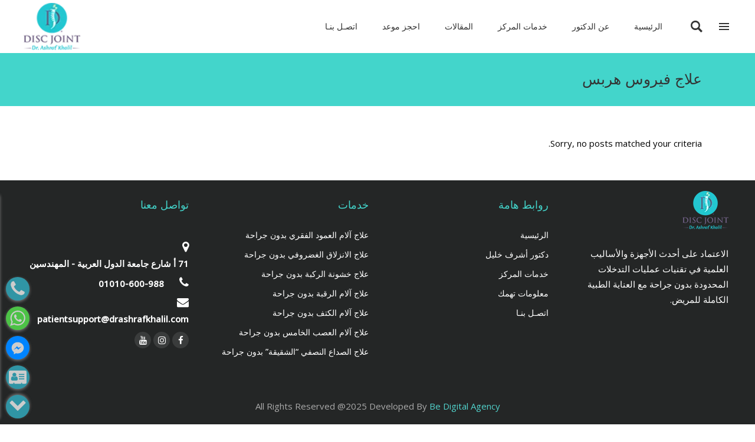

--- FILE ---
content_type: text/html; charset=UTF-8
request_url: https://www.drashrafkhalil.com/tag/%D8%B9%D9%84%D8%A7%D8%AC-%D9%81%D9%8A%D8%B1%D9%88%D8%B3-%D9%87%D8%B1%D8%A8%D8%B3/
body_size: 31570
content:
<!DOCTYPE html>
<html dir="rtl" lang="ar">
<head>
    
		<meta charset="UTF-8"/>
		<link rel="profile" href="https://gmpg.org/xfn/11"/>
		
					<meta name="viewport" content="width=device-width,initial-scale=1,user-scalable=yes">
		<meta name='robots' content='noindex, follow' />
	<style>img:is([sizes="auto" i], [sizes^="auto," i]) { contain-intrinsic-size: 3000px 1500px }</style>
	
<!-- Google Tag Manager for WordPress by gtm4wp.com -->
<script data-cfasync="false" data-pagespeed-no-defer>
	var gtm4wp_datalayer_name = "dataLayer";
	var dataLayer = dataLayer || [];
</script>
<!-- End Google Tag Manager for WordPress by gtm4wp.com -->
	<!-- This site is optimized with the Yoast SEO plugin v26.8 - https://yoast.com/product/yoast-seo-wordpress/ -->
	<title>علاج فيروس هربس Archives - مركز الدكتور أشرف خليل</title>
	<meta property="og:locale" content="ar_AR" />
	<meta property="og:type" content="article" />
	<meta property="og:title" content="علاج فيروس هربس Archives - مركز الدكتور أشرف خليل" />
	<meta property="og:url" content="https://www.drashrafkhalil.com/tag/علاج-فيروس-هربس/" />
	<meta property="og:site_name" content="مركز الدكتور أشرف خليل" />
	<meta name="twitter:card" content="summary_large_image" />
	<script type="application/ld+json" class="yoast-schema-graph">{"@context":"https://schema.org","@graph":[{"@type":"CollectionPage","@id":"https://www.drashrafkhalil.com/tag/%d8%b9%d9%84%d8%a7%d8%ac-%d9%81%d9%8a%d8%b1%d9%88%d8%b3-%d9%87%d8%b1%d8%a8%d8%b3/","url":"https://www.drashrafkhalil.com/tag/%d8%b9%d9%84%d8%a7%d8%ac-%d9%81%d9%8a%d8%b1%d9%88%d8%b3-%d9%87%d8%b1%d8%a8%d8%b3/","name":"علاج فيروس هربس Archives - مركز الدكتور أشرف خليل","isPartOf":{"@id":"https://www.drashrafkhalil.com/#website"},"breadcrumb":{"@id":"https://www.drashrafkhalil.com/tag/%d8%b9%d9%84%d8%a7%d8%ac-%d9%81%d9%8a%d8%b1%d9%88%d8%b3-%d9%87%d8%b1%d8%a8%d8%b3/#breadcrumb"},"inLanguage":"ar"},{"@type":"BreadcrumbList","@id":"https://www.drashrafkhalil.com/tag/%d8%b9%d9%84%d8%a7%d8%ac-%d9%81%d9%8a%d8%b1%d9%88%d8%b3-%d9%87%d8%b1%d8%a8%d8%b3/#breadcrumb","itemListElement":[{"@type":"ListItem","position":1,"name":"الرئيسية","item":"https://www.drashrafkhalil.com/"},{"@type":"ListItem","position":2,"name":"علاج فيروس هربس"}]},{"@type":"WebSite","@id":"https://www.drashrafkhalil.com/#website","url":"https://www.drashrafkhalil.com/","name":"مركز الدكتور أشرف خليل","description":"استشاري علاج آلام العمود الفقري والمفاصل والآلام المزمنة","publisher":{"@id":"https://www.drashrafkhalil.com/#/schema/person/24bca947d9951d1e9e2fa3978950a722"},"potentialAction":[{"@type":"SearchAction","target":{"@type":"EntryPoint","urlTemplate":"https://www.drashrafkhalil.com/?s={search_term_string}"},"query-input":{"@type":"PropertyValueSpecification","valueRequired":true,"valueName":"search_term_string"}}],"inLanguage":"ar"},{"@type":["Person","Organization"],"@id":"https://www.drashrafkhalil.com/#/schema/person/24bca947d9951d1e9e2fa3978950a722","name":"Dr Ashraf Khalil","image":{"@type":"ImageObject","inLanguage":"ar","@id":"https://www.drashrafkhalil.com/#/schema/person/image/","url":"https://www.drashrafkhalil.com/wp-content/uploads/2022/04/Dr.-Ashraf-Khalil.jpg","contentUrl":"https://www.drashrafkhalil.com/wp-content/uploads/2022/04/Dr.-Ashraf-Khalil.jpg","width":580,"height":580,"caption":"Dr Ashraf Khalil"},"logo":{"@id":"https://www.drashrafkhalil.com/#/schema/person/image/"},"sameAs":["https://www.facebook.com/DrAshrafKhalilCenter","https://www.instagram.com/doctorashrafkhalil/","https://www.pinterest.com/doctorashrafkhalil/","https://www.youtube.com/@DrAshrafKhalil/"]}]}</script>
	<!-- / Yoast SEO plugin. -->


<link rel='dns-prefetch' href='//client.crisp.chat' />
<link rel='dns-prefetch' href='//fonts.googleapis.com' />
<link rel="alternate" type="application/rss+xml" title="مركز الدكتور أشرف خليل &laquo; الخلاصة" href="https://www.drashrafkhalil.com/feed/" />
<link rel="alternate" type="application/rss+xml" title="مركز الدكتور أشرف خليل &laquo; خلاصة التعليقات" href="https://www.drashrafkhalil.com/comments/feed/" />
<link rel="alternate" type="application/rss+xml" title="مركز الدكتور أشرف خليل &laquo; علاج فيروس هربس خلاصة الوسوم" href="https://www.drashrafkhalil.com/tag/%d8%b9%d9%84%d8%a7%d8%ac-%d9%81%d9%8a%d8%b1%d9%88%d8%b3-%d9%87%d8%b1%d8%a8%d8%b3/feed/" />
<script type="text/javascript">
/* <![CDATA[ */
window._wpemojiSettings = {"baseUrl":"https:\/\/s.w.org\/images\/core\/emoji\/16.0.1\/72x72\/","ext":".png","svgUrl":"https:\/\/s.w.org\/images\/core\/emoji\/16.0.1\/svg\/","svgExt":".svg","source":{"concatemoji":"https:\/\/www.drashrafkhalil.com\/wp-includes\/js\/wp-emoji-release.min.js?ver=6.8.3"}};
/*! This file is auto-generated */
!function(s,n){var o,i,e;function c(e){try{var t={supportTests:e,timestamp:(new Date).valueOf()};sessionStorage.setItem(o,JSON.stringify(t))}catch(e){}}function p(e,t,n){e.clearRect(0,0,e.canvas.width,e.canvas.height),e.fillText(t,0,0);var t=new Uint32Array(e.getImageData(0,0,e.canvas.width,e.canvas.height).data),a=(e.clearRect(0,0,e.canvas.width,e.canvas.height),e.fillText(n,0,0),new Uint32Array(e.getImageData(0,0,e.canvas.width,e.canvas.height).data));return t.every(function(e,t){return e===a[t]})}function u(e,t){e.clearRect(0,0,e.canvas.width,e.canvas.height),e.fillText(t,0,0);for(var n=e.getImageData(16,16,1,1),a=0;a<n.data.length;a++)if(0!==n.data[a])return!1;return!0}function f(e,t,n,a){switch(t){case"flag":return n(e,"\ud83c\udff3\ufe0f\u200d\u26a7\ufe0f","\ud83c\udff3\ufe0f\u200b\u26a7\ufe0f")?!1:!n(e,"\ud83c\udde8\ud83c\uddf6","\ud83c\udde8\u200b\ud83c\uddf6")&&!n(e,"\ud83c\udff4\udb40\udc67\udb40\udc62\udb40\udc65\udb40\udc6e\udb40\udc67\udb40\udc7f","\ud83c\udff4\u200b\udb40\udc67\u200b\udb40\udc62\u200b\udb40\udc65\u200b\udb40\udc6e\u200b\udb40\udc67\u200b\udb40\udc7f");case"emoji":return!a(e,"\ud83e\udedf")}return!1}function g(e,t,n,a){var r="undefined"!=typeof WorkerGlobalScope&&self instanceof WorkerGlobalScope?new OffscreenCanvas(300,150):s.createElement("canvas"),o=r.getContext("2d",{willReadFrequently:!0}),i=(o.textBaseline="top",o.font="600 32px Arial",{});return e.forEach(function(e){i[e]=t(o,e,n,a)}),i}function t(e){var t=s.createElement("script");t.src=e,t.defer=!0,s.head.appendChild(t)}"undefined"!=typeof Promise&&(o="wpEmojiSettingsSupports",i=["flag","emoji"],n.supports={everything:!0,everythingExceptFlag:!0},e=new Promise(function(e){s.addEventListener("DOMContentLoaded",e,{once:!0})}),new Promise(function(t){var n=function(){try{var e=JSON.parse(sessionStorage.getItem(o));if("object"==typeof e&&"number"==typeof e.timestamp&&(new Date).valueOf()<e.timestamp+604800&&"object"==typeof e.supportTests)return e.supportTests}catch(e){}return null}();if(!n){if("undefined"!=typeof Worker&&"undefined"!=typeof OffscreenCanvas&&"undefined"!=typeof URL&&URL.createObjectURL&&"undefined"!=typeof Blob)try{var e="postMessage("+g.toString()+"("+[JSON.stringify(i),f.toString(),p.toString(),u.toString()].join(",")+"));",a=new Blob([e],{type:"text/javascript"}),r=new Worker(URL.createObjectURL(a),{name:"wpTestEmojiSupports"});return void(r.onmessage=function(e){c(n=e.data),r.terminate(),t(n)})}catch(e){}c(n=g(i,f,p,u))}t(n)}).then(function(e){for(var t in e)n.supports[t]=e[t],n.supports.everything=n.supports.everything&&n.supports[t],"flag"!==t&&(n.supports.everythingExceptFlag=n.supports.everythingExceptFlag&&n.supports[t]);n.supports.everythingExceptFlag=n.supports.everythingExceptFlag&&!n.supports.flag,n.DOMReady=!1,n.readyCallback=function(){n.DOMReady=!0}}).then(function(){return e}).then(function(){var e;n.supports.everything||(n.readyCallback(),(e=n.source||{}).concatemoji?t(e.concatemoji):e.wpemoji&&e.twemoji&&(t(e.twemoji),t(e.wpemoji)))}))}((window,document),window._wpemojiSettings);
/* ]]> */
</script>
<style id='wp-emoji-styles-inline-css' type='text/css'>

	img.wp-smiley, img.emoji {
		display: inline !important;
		border: none !important;
		box-shadow: none !important;
		height: 1em !important;
		width: 1em !important;
		margin: 0 0.07em !important;
		vertical-align: -0.1em !important;
		background: none !important;
		padding: 0 !important;
	}
</style>
<link rel='stylesheet' id='wp-block-library-rtl-css' href='https://www.drashrafkhalil.com/wp-includes/css/dist/block-library/style-rtl.min.css?ver=6.8.3' type='text/css' media='all' />
<style id='classic-theme-styles-inline-css' type='text/css'>
/*! This file is auto-generated */
.wp-block-button__link{color:#fff;background-color:#32373c;border-radius:9999px;box-shadow:none;text-decoration:none;padding:calc(.667em + 2px) calc(1.333em + 2px);font-size:1.125em}.wp-block-file__button{background:#32373c;color:#fff;text-decoration:none}
</style>
<style id='global-styles-inline-css' type='text/css'>
:root{--wp--preset--aspect-ratio--square: 1;--wp--preset--aspect-ratio--4-3: 4/3;--wp--preset--aspect-ratio--3-4: 3/4;--wp--preset--aspect-ratio--3-2: 3/2;--wp--preset--aspect-ratio--2-3: 2/3;--wp--preset--aspect-ratio--16-9: 16/9;--wp--preset--aspect-ratio--9-16: 9/16;--wp--preset--color--black: #000000;--wp--preset--color--cyan-bluish-gray: #abb8c3;--wp--preset--color--white: #ffffff;--wp--preset--color--pale-pink: #f78da7;--wp--preset--color--vivid-red: #cf2e2e;--wp--preset--color--luminous-vivid-orange: #ff6900;--wp--preset--color--luminous-vivid-amber: #fcb900;--wp--preset--color--light-green-cyan: #7bdcb5;--wp--preset--color--vivid-green-cyan: #00d084;--wp--preset--color--pale-cyan-blue: #8ed1fc;--wp--preset--color--vivid-cyan-blue: #0693e3;--wp--preset--color--vivid-purple: #9b51e0;--wp--preset--gradient--vivid-cyan-blue-to-vivid-purple: linear-gradient(135deg,rgba(6,147,227,1) 0%,rgb(155,81,224) 100%);--wp--preset--gradient--light-green-cyan-to-vivid-green-cyan: linear-gradient(135deg,rgb(122,220,180) 0%,rgb(0,208,130) 100%);--wp--preset--gradient--luminous-vivid-amber-to-luminous-vivid-orange: linear-gradient(135deg,rgba(252,185,0,1) 0%,rgba(255,105,0,1) 100%);--wp--preset--gradient--luminous-vivid-orange-to-vivid-red: linear-gradient(135deg,rgba(255,105,0,1) 0%,rgb(207,46,46) 100%);--wp--preset--gradient--very-light-gray-to-cyan-bluish-gray: linear-gradient(135deg,rgb(238,238,238) 0%,rgb(169,184,195) 100%);--wp--preset--gradient--cool-to-warm-spectrum: linear-gradient(135deg,rgb(74,234,220) 0%,rgb(151,120,209) 20%,rgb(207,42,186) 40%,rgb(238,44,130) 60%,rgb(251,105,98) 80%,rgb(254,248,76) 100%);--wp--preset--gradient--blush-light-purple: linear-gradient(135deg,rgb(255,206,236) 0%,rgb(152,150,240) 100%);--wp--preset--gradient--blush-bordeaux: linear-gradient(135deg,rgb(254,205,165) 0%,rgb(254,45,45) 50%,rgb(107,0,62) 100%);--wp--preset--gradient--luminous-dusk: linear-gradient(135deg,rgb(255,203,112) 0%,rgb(199,81,192) 50%,rgb(65,88,208) 100%);--wp--preset--gradient--pale-ocean: linear-gradient(135deg,rgb(255,245,203) 0%,rgb(182,227,212) 50%,rgb(51,167,181) 100%);--wp--preset--gradient--electric-grass: linear-gradient(135deg,rgb(202,248,128) 0%,rgb(113,206,126) 100%);--wp--preset--gradient--midnight: linear-gradient(135deg,rgb(2,3,129) 0%,rgb(40,116,252) 100%);--wp--preset--font-size--small: 13px;--wp--preset--font-size--medium: 20px;--wp--preset--font-size--large: 36px;--wp--preset--font-size--x-large: 42px;--wp--preset--spacing--20: 0.44rem;--wp--preset--spacing--30: 0.67rem;--wp--preset--spacing--40: 1rem;--wp--preset--spacing--50: 1.5rem;--wp--preset--spacing--60: 2.25rem;--wp--preset--spacing--70: 3.38rem;--wp--preset--spacing--80: 5.06rem;--wp--preset--shadow--natural: 6px 6px 9px rgba(0, 0, 0, 0.2);--wp--preset--shadow--deep: 12px 12px 50px rgba(0, 0, 0, 0.4);--wp--preset--shadow--sharp: 6px 6px 0px rgba(0, 0, 0, 0.2);--wp--preset--shadow--outlined: 6px 6px 0px -3px rgba(255, 255, 255, 1), 6px 6px rgba(0, 0, 0, 1);--wp--preset--shadow--crisp: 6px 6px 0px rgba(0, 0, 0, 1);}:where(.is-layout-flex){gap: 0.5em;}:where(.is-layout-grid){gap: 0.5em;}body .is-layout-flex{display: flex;}.is-layout-flex{flex-wrap: wrap;align-items: center;}.is-layout-flex > :is(*, div){margin: 0;}body .is-layout-grid{display: grid;}.is-layout-grid > :is(*, div){margin: 0;}:where(.wp-block-columns.is-layout-flex){gap: 2em;}:where(.wp-block-columns.is-layout-grid){gap: 2em;}:where(.wp-block-post-template.is-layout-flex){gap: 1.25em;}:where(.wp-block-post-template.is-layout-grid){gap: 1.25em;}.has-black-color{color: var(--wp--preset--color--black) !important;}.has-cyan-bluish-gray-color{color: var(--wp--preset--color--cyan-bluish-gray) !important;}.has-white-color{color: var(--wp--preset--color--white) !important;}.has-pale-pink-color{color: var(--wp--preset--color--pale-pink) !important;}.has-vivid-red-color{color: var(--wp--preset--color--vivid-red) !important;}.has-luminous-vivid-orange-color{color: var(--wp--preset--color--luminous-vivid-orange) !important;}.has-luminous-vivid-amber-color{color: var(--wp--preset--color--luminous-vivid-amber) !important;}.has-light-green-cyan-color{color: var(--wp--preset--color--light-green-cyan) !important;}.has-vivid-green-cyan-color{color: var(--wp--preset--color--vivid-green-cyan) !important;}.has-pale-cyan-blue-color{color: var(--wp--preset--color--pale-cyan-blue) !important;}.has-vivid-cyan-blue-color{color: var(--wp--preset--color--vivid-cyan-blue) !important;}.has-vivid-purple-color{color: var(--wp--preset--color--vivid-purple) !important;}.has-black-background-color{background-color: var(--wp--preset--color--black) !important;}.has-cyan-bluish-gray-background-color{background-color: var(--wp--preset--color--cyan-bluish-gray) !important;}.has-white-background-color{background-color: var(--wp--preset--color--white) !important;}.has-pale-pink-background-color{background-color: var(--wp--preset--color--pale-pink) !important;}.has-vivid-red-background-color{background-color: var(--wp--preset--color--vivid-red) !important;}.has-luminous-vivid-orange-background-color{background-color: var(--wp--preset--color--luminous-vivid-orange) !important;}.has-luminous-vivid-amber-background-color{background-color: var(--wp--preset--color--luminous-vivid-amber) !important;}.has-light-green-cyan-background-color{background-color: var(--wp--preset--color--light-green-cyan) !important;}.has-vivid-green-cyan-background-color{background-color: var(--wp--preset--color--vivid-green-cyan) !important;}.has-pale-cyan-blue-background-color{background-color: var(--wp--preset--color--pale-cyan-blue) !important;}.has-vivid-cyan-blue-background-color{background-color: var(--wp--preset--color--vivid-cyan-blue) !important;}.has-vivid-purple-background-color{background-color: var(--wp--preset--color--vivid-purple) !important;}.has-black-border-color{border-color: var(--wp--preset--color--black) !important;}.has-cyan-bluish-gray-border-color{border-color: var(--wp--preset--color--cyan-bluish-gray) !important;}.has-white-border-color{border-color: var(--wp--preset--color--white) !important;}.has-pale-pink-border-color{border-color: var(--wp--preset--color--pale-pink) !important;}.has-vivid-red-border-color{border-color: var(--wp--preset--color--vivid-red) !important;}.has-luminous-vivid-orange-border-color{border-color: var(--wp--preset--color--luminous-vivid-orange) !important;}.has-luminous-vivid-amber-border-color{border-color: var(--wp--preset--color--luminous-vivid-amber) !important;}.has-light-green-cyan-border-color{border-color: var(--wp--preset--color--light-green-cyan) !important;}.has-vivid-green-cyan-border-color{border-color: var(--wp--preset--color--vivid-green-cyan) !important;}.has-pale-cyan-blue-border-color{border-color: var(--wp--preset--color--pale-cyan-blue) !important;}.has-vivid-cyan-blue-border-color{border-color: var(--wp--preset--color--vivid-cyan-blue) !important;}.has-vivid-purple-border-color{border-color: var(--wp--preset--color--vivid-purple) !important;}.has-vivid-cyan-blue-to-vivid-purple-gradient-background{background: var(--wp--preset--gradient--vivid-cyan-blue-to-vivid-purple) !important;}.has-light-green-cyan-to-vivid-green-cyan-gradient-background{background: var(--wp--preset--gradient--light-green-cyan-to-vivid-green-cyan) !important;}.has-luminous-vivid-amber-to-luminous-vivid-orange-gradient-background{background: var(--wp--preset--gradient--luminous-vivid-amber-to-luminous-vivid-orange) !important;}.has-luminous-vivid-orange-to-vivid-red-gradient-background{background: var(--wp--preset--gradient--luminous-vivid-orange-to-vivid-red) !important;}.has-very-light-gray-to-cyan-bluish-gray-gradient-background{background: var(--wp--preset--gradient--very-light-gray-to-cyan-bluish-gray) !important;}.has-cool-to-warm-spectrum-gradient-background{background: var(--wp--preset--gradient--cool-to-warm-spectrum) !important;}.has-blush-light-purple-gradient-background{background: var(--wp--preset--gradient--blush-light-purple) !important;}.has-blush-bordeaux-gradient-background{background: var(--wp--preset--gradient--blush-bordeaux) !important;}.has-luminous-dusk-gradient-background{background: var(--wp--preset--gradient--luminous-dusk) !important;}.has-pale-ocean-gradient-background{background: var(--wp--preset--gradient--pale-ocean) !important;}.has-electric-grass-gradient-background{background: var(--wp--preset--gradient--electric-grass) !important;}.has-midnight-gradient-background{background: var(--wp--preset--gradient--midnight) !important;}.has-small-font-size{font-size: var(--wp--preset--font-size--small) !important;}.has-medium-font-size{font-size: var(--wp--preset--font-size--medium) !important;}.has-large-font-size{font-size: var(--wp--preset--font-size--large) !important;}.has-x-large-font-size{font-size: var(--wp--preset--font-size--x-large) !important;}
:where(.wp-block-post-template.is-layout-flex){gap: 1.25em;}:where(.wp-block-post-template.is-layout-grid){gap: 1.25em;}
:where(.wp-block-columns.is-layout-flex){gap: 2em;}:where(.wp-block-columns.is-layout-grid){gap: 2em;}
:root :where(.wp-block-pullquote){font-size: 1.5em;line-height: 1.6;}
</style>
<link rel='stylesheet' id='contact-form-7-css' href='https://www.drashrafkhalil.com/wp-content/plugins/contact-form-7/includes/css/styles.css?ver=6.1.4' type='text/css' media='all' />
<link rel='stylesheet' id='contact-form-7-rtl-css' href='https://www.drashrafkhalil.com/wp-content/plugins/contact-form-7/includes/css/styles-rtl.css?ver=6.1.4' type='text/css' media='all' />
<link rel='stylesheet' id='select2-css' href='https://www.drashrafkhalil.com/wp-content/themes/mediclinic/framework/admin/assets/css/select2.min.css?ver=6.8.3' type='text/css' media='all' />
<link rel='stylesheet' id='mkdf-core-dashboard-style-css' href='https://www.drashrafkhalil.com/wp-content/plugins/mkdf-core/core-dashboard/assets/css/core-dashboard.min.css?ver=6.8.3' type='text/css' media='all' />
<link rel='stylesheet' id='wpcf7-redirect-script-frontend-css' href='https://www.drashrafkhalil.com/wp-content/plugins/wpcf7-redirect/build/assets/frontend-script.css?ver=2c532d7e2be36f6af233' type='text/css' media='all' />
<link rel='stylesheet' id='mediclinic-mikado-default-style-css' href='https://www.drashrafkhalil.com/wp-content/themes/mediclinic/style.css?ver=6.8.3' type='text/css' media='all' />
<link rel='stylesheet' id='mediclinic_mikado_child_style-css' href='https://www.drashrafkhalil.com/wp-content/themes/mediclinic-child-x/style.css?ver=6.8.3' type='text/css' media='all' />
<link rel='stylesheet' id='mediclinic-mikado-modules-css' href='https://www.drashrafkhalil.com/wp-content/themes/mediclinic/assets/css/modules.min.css?ver=6.8.3' type='text/css' media='all' />
<style id='mediclinic-mikado-modules-inline-css' type='text/css'>
/* generated in /home/u525719819/domains/drashrafkhalil.com/public_html/wp-content/themes/mediclinic/framework/admin/options/general/map.php mediclinic_mikado_page_general_style function */
.page-id--1.mkdf-boxed .mkdf-wrapper { background-attachment: fixed;}


/** Landing page main menu hide**/
.page-id-7262 .mkdf-main-menu {
display: none;
}

@media only screen and (min-width: 1280px) {
.page-id-7262 .mkdf-page-header .mkdf-vertical-align-containers {
padding: 0 84px;
}}
@media only screen and (min-width: 1450px){
.page-id-7262 .mkdf-page-header .mkdf-vertical-align-containers {
padding: 0 125px;
}}
/**
 * Firefox specific rule for fixing Poppins rendering in firefox
 */
@-moz-document url-prefix() {
    blockquote,
    footer .widget.widget_tag_cloud a,
    .mkdf-side-menu .widget.widget_tag_cloud a,
    .wpb_widgetised_column .widget.widget_tag_cloud a,
    aside.mkdf-sidebar .widget.widget_tag_cloud a,
    .mkdf-main-menu>ul>li>a {
        font-weight: lighter !important;
    }
}
.mkdf-logo-wrapper a img{height: 80px!important; padding-top: 5px;}
@media(max-width: 768px){
   li[data-index="rs-14"] .tp-bgimg {background-position: center center !important;}

}

.mkdf-page-footer .mkdf-footer-top-holder .mkdf-footer-top-inner.mkdf-full-width {
    padding: 0 45px;
}
</style>
<link rel='stylesheet' id='mkdf-font_awesome-css' href='https://www.drashrafkhalil.com/wp-content/themes/mediclinic/assets/css/font-awesome/css/font-awesome.min.css?ver=6.8.3' type='text/css' media='all' />
<link rel='stylesheet' id='mkdf-font_elegant-css' href='https://www.drashrafkhalil.com/wp-content/themes/mediclinic/assets/css/elegant-icons/style.min.css?ver=6.8.3' type='text/css' media='all' />
<link rel='stylesheet' id='mkdf-ion_icons-css' href='https://www.drashrafkhalil.com/wp-content/themes/mediclinic/assets/css/ion-icons/css/ionicons.min.css?ver=6.8.3' type='text/css' media='all' />
<link rel='stylesheet' id='mkdf-linea_icons-css' href='https://www.drashrafkhalil.com/wp-content/themes/mediclinic/assets/css/linea-icons/style.css?ver=6.8.3' type='text/css' media='all' />
<link rel='stylesheet' id='mkdf-simple_line_icons-css' href='https://www.drashrafkhalil.com/wp-content/themes/mediclinic/assets/css/simple-line-icons/simple-line-icons.css?ver=6.8.3' type='text/css' media='all' />
<link rel='stylesheet' id='mediaelement-css' href='https://www.drashrafkhalil.com/wp-includes/js/mediaelement/mediaelementplayer-legacy.min.css?ver=4.2.17' type='text/css' media='all' />
<link rel='stylesheet' id='wp-mediaelement-css' href='https://www.drashrafkhalil.com/wp-includes/js/mediaelement/wp-mediaelement.min.css?ver=6.8.3' type='text/css' media='all' />
<link rel='stylesheet' id='mediclinic-mikado-modules-responsive-css' href='https://www.drashrafkhalil.com/wp-content/themes/mediclinic/assets/css/modules-responsive.min.css?ver=6.8.3' type='text/css' media='all' />
<link rel='stylesheet' id='mediclinic-mikado-google-fonts-css' href='https://fonts.googleapis.com/css?family=Poppins%3A300%2C400%2C500%7COpen+Sans%3A300%2C400%2C500%7CPoppins%3A300%2C400%2C500&#038;subset=latin-ext&#038;ver=1.0.0' type='text/css' media='all' />
<link rel='stylesheet' id='bsf-Defaults-css' href='https://www.drashrafkhalil.com/wp-content/uploads/smile_fonts/Defaults/Defaults.css?ver=3.19.11' type='text/css' media='all' />
<script type="text/javascript" src="https://www.drashrafkhalil.com/wp-includes/js/jquery/jquery.min.js?ver=3.7.1" id="jquery-core-js"></script>
<script type="text/javascript" src="https://www.drashrafkhalil.com/wp-includes/js/jquery/jquery-migrate.min.js?ver=3.4.1" id="jquery-migrate-js"></script>
<script type="text/javascript" src="https://www.drashrafkhalil.com/wp-content/plugins/revslider/public/assets/js/rbtools.min.js?ver=6.5.8" async id="tp-tools-js"></script>
<script type="text/javascript" src="https://www.drashrafkhalil.com/wp-content/plugins/revslider/public/assets/js/rs6.min.js?ver=6.5.8" async id="revmin-js"></script>
<link rel="https://api.w.org/" href="https://www.drashrafkhalil.com/wp-json/" /><link rel="alternate" title="JSON" type="application/json" href="https://www.drashrafkhalil.com/wp-json/wp/v2/tags/168" /><link rel="EditURI" type="application/rsd+xml" title="RSD" href="https://www.drashrafkhalil.com/xmlrpc.php?rsd" />
<meta name="generator" content="WordPress 6.8.3" />
<meta name="google-site-verification" content="739Q2d2ytf4ZrxtbCNsE6zncwHIt0C6ucAgYxDpexKM" />

<meta name="msvalidate.01" content="860F50B349CB6AD8C2CCD0244838EE82" />

<!-- Google Tag Manager for WordPress by gtm4wp.com -->
<!-- GTM Container placement set to manual -->
<script data-cfasync="false" data-pagespeed-no-defer type="text/javascript">
	var dataLayer_content = {"pagePostType":false,"pagePostType2":"tag-"};
	dataLayer.push( dataLayer_content );
</script>
<script data-cfasync="false" data-pagespeed-no-defer type="text/javascript">
(function(w,d,s,l,i){w[l]=w[l]||[];w[l].push({'gtm.start':
new Date().getTime(),event:'gtm.js'});var f=d.getElementsByTagName(s)[0],
j=d.createElement(s),dl=l!='dataLayer'?'&l='+l:'';j.async=true;j.src=
'//www.googletagmanager.com/gtm.js?id='+i+dl;f.parentNode.insertBefore(j,f);
})(window,document,'script','dataLayer','GTM-NX5L3G2');
</script>
<!-- End Google Tag Manager for WordPress by gtm4wp.com -->
<!-- Meta Pixel Code -->
<script type='text/javascript'>
!function(f,b,e,v,n,t,s){if(f.fbq)return;n=f.fbq=function(){n.callMethod?
n.callMethod.apply(n,arguments):n.queue.push(arguments)};if(!f._fbq)f._fbq=n;
n.push=n;n.loaded=!0;n.version='2.0';n.queue=[];t=b.createElement(e);t.async=!0;
t.src=v;s=b.getElementsByTagName(e)[0];s.parentNode.insertBefore(t,s)}(window,
document,'script','https://connect.facebook.net/en_US/fbevents.js');
</script>
<!-- End Meta Pixel Code -->
<script type='text/javascript'>var url = window.location.origin + '?ob=open-bridge';
            fbq('set', 'openbridge', '746813620824279', url);
fbq('init', '746813620824279', {}, {
    "agent": "wordpress-6.8.3-4.1.5"
})</script><script type='text/javascript'>
    fbq('track', 'PageView', []);
  </script><meta name="generator" content="Powered by WPBakery Page Builder - drag and drop page builder for WordPress."/>
<meta name="generator" content="Powered by Slider Revolution 6.5.8 - responsive, Mobile-Friendly Slider Plugin for WordPress with comfortable drag and drop interface." />
<link rel="icon" href="https://www.drashrafkhalil.com/wp-content/uploads/2021/10/logofinal-45x45.png" sizes="32x32" />
<link rel="icon" href="https://www.drashrafkhalil.com/wp-content/uploads/2021/10/logofinal.png" sizes="192x192" />
<link rel="apple-touch-icon" href="https://www.drashrafkhalil.com/wp-content/uploads/2021/10/logofinal.png" />
<meta name="msapplication-TileImage" content="https://www.drashrafkhalil.com/wp-content/uploads/2021/10/logofinal.png" />
<script type="text/javascript">function setREVStartSize(e){
			//window.requestAnimationFrame(function() {				 
				window.RSIW = window.RSIW===undefined ? window.innerWidth : window.RSIW;	
				window.RSIH = window.RSIH===undefined ? window.innerHeight : window.RSIH;	
				try {								
					var pw = document.getElementById(e.c).parentNode.offsetWidth,
						newh;
					pw = pw===0 || isNaN(pw) ? window.RSIW : pw;
					e.tabw = e.tabw===undefined ? 0 : parseInt(e.tabw);
					e.thumbw = e.thumbw===undefined ? 0 : parseInt(e.thumbw);
					e.tabh = e.tabh===undefined ? 0 : parseInt(e.tabh);
					e.thumbh = e.thumbh===undefined ? 0 : parseInt(e.thumbh);
					e.tabhide = e.tabhide===undefined ? 0 : parseInt(e.tabhide);
					e.thumbhide = e.thumbhide===undefined ? 0 : parseInt(e.thumbhide);
					e.mh = e.mh===undefined || e.mh=="" || e.mh==="auto" ? 0 : parseInt(e.mh,0);		
					if(e.layout==="fullscreen" || e.l==="fullscreen") 						
						newh = Math.max(e.mh,window.RSIH);					
					else{					
						e.gw = Array.isArray(e.gw) ? e.gw : [e.gw];
						for (var i in e.rl) if (e.gw[i]===undefined || e.gw[i]===0) e.gw[i] = e.gw[i-1];					
						e.gh = e.el===undefined || e.el==="" || (Array.isArray(e.el) && e.el.length==0)? e.gh : e.el;
						e.gh = Array.isArray(e.gh) ? e.gh : [e.gh];
						for (var i in e.rl) if (e.gh[i]===undefined || e.gh[i]===0) e.gh[i] = e.gh[i-1];
											
						var nl = new Array(e.rl.length),
							ix = 0,						
							sl;					
						e.tabw = e.tabhide>=pw ? 0 : e.tabw;
						e.thumbw = e.thumbhide>=pw ? 0 : e.thumbw;
						e.tabh = e.tabhide>=pw ? 0 : e.tabh;
						e.thumbh = e.thumbhide>=pw ? 0 : e.thumbh;					
						for (var i in e.rl) nl[i] = e.rl[i]<window.RSIW ? 0 : e.rl[i];
						sl = nl[0];									
						for (var i in nl) if (sl>nl[i] && nl[i]>0) { sl = nl[i]; ix=i;}															
						var m = pw>(e.gw[ix]+e.tabw+e.thumbw) ? 1 : (pw-(e.tabw+e.thumbw)) / (e.gw[ix]);					
						newh =  (e.gh[ix] * m) + (e.tabh + e.thumbh);
					}
					var el = document.getElementById(e.c);
					if (el!==null && el) el.style.height = newh+"px";					
					el = document.getElementById(e.c+"_wrapper");
					if (el!==null && el) {
						el.style.height = newh+"px";
						el.style.display = "block";
					}
				} catch(e){
					console.log("Failure at Presize of Slider:" + e)
				}					   
			//});
		  };</script>
		<style type="text/css" id="wp-custom-css">
			.mkdf-post-text-main h2 {color:#008080;font-size:21px;}
.mkdf-post-text-main h3 {color:#008080;font-size:19px;}
.mkdf-post-text-main h4 {color:#008080;font-size:18px;}
.mkdf-post-text-main li , .mkdf-post-text-main p {font-size:17px !important;}
.mkdf-post-text-main a {color:blue;}

.popup-buttons-column.text-center.wpb_column.vc_column_container.vc_col-sm-12 {
    padding: 0 !important;
}
form p {
    margin: 0;
}
.wpcf7-spinner {display:none;}
.vc_btn3-container.vc_btn3-inline {
    width: 40%;
}
a.vc_general.vc_btn3.vc_btn3-size-md.vc_btn3-shape-rounded.vc_btn3-style-flat {
    width: 100%;
}		</style>
		<noscript><style> .wpb_animate_when_almost_visible { opacity: 1; }</style></noscript></head>
<body data-rsssl=1 class="rtl archive tag tag-168 wp-theme-mediclinic wp-child-theme-mediclinic-child-x mkdf-core-2.0 mediclinic child-child-ver-1.0.0 mediclinic-ver-2.2.1 mkdf-grid-1200 mkdf-fixed-on-scroll mkdf-dropdown-animate-height mkdf-header-standard mkdf-menu-area-in-grid-shadow-disable mkdf-menu-area-border-disable mkdf-menu-area-in-grid-border-disable mkdf-logo-area-border-disable mkdf-logo-area-in-grid-border-disable mkdf-header-vertical-shadow-disable mkdf-header-vertical-border-disable mkdf-side-menu-slide-from-right mkdf-default-mobile-header mkdf-sticky-up-mobile-header mkdf-search-covers-header wpb-js-composer js-comp-ver-6.7.0 vc_responsive" itemscope itemtype="http://schema.org/WebPage">
    <section class="mkdf-side-menu">
	<div class="mkdf-close-side-menu-holder">
		<a class="mkdf-close-side-menu" href="#" target="_self">
			<span class=" icon_close"></span>
		</a>
	</div>
	
        <div class="widget mkdf-image-widget ">
            <a itemprop="url" href="https://www.drashrafkhalil.com/" target="_blank"><img itemprop="image" src="https://www.drashrafkhalil.com/wp-content/uploads/2019/04/logo.png" alt="Dr Ashraf Khalil Logo" width="100" height="400" /></a>        </div>
    <div class="widget mkdf-separator-widget"><div class="mkdf-separator-holder clearfix  mkdf-separator-center mkdf-separator-normal">
	<div class="mkdf-separator" style="border-style: solid;margin-top: 0;margin-bottom: 24px"></div>
</div>
</div><div id="text-11" class="widget mkdf-sidearea widget_text">			<div class="textwidget"><div style="margin-bottom:14px;">
دكتور أشرف خليل استشاري علاج آلام العمود الفقري وآلام المفاصل والآلام المزمنة بالتدخلات المحدودة بدون جراحة </div></div>
		</div><div class="widget mkdf-icon-info-widget"><div class="mkdf-info-icon clearfix mkdf-icon-info-icon-medium">
	<div class="mkdf-icon-info-icon">
					<a itemprop="url" href="#" target="_self">
									    <span class="mkdf-icon-shortcode mkdf-normal"  data-color="#37c7be">
                    <i class="mkdf-icon-ion-icon ion-ios-time mkdf-icon-element" style="color: #37c7be;font-size:23px" ></i>            </span>
								</a>
			</div>
	<div class="mkdf-info-icon-content">
											<a itemprop="url" href="#" target="_self">
								<span class="mkdf-info-icon-title-text" >Sat - Fri: 10:00AM - 10:00PM</span>
									</a>
								</div>
</div></div><div class="widget mkdf-icon-info-widget"><div class="mkdf-info-icon clearfix mkdf-icon-info-icon-medium">
	<div class="mkdf-icon-info-icon">
					<a itemprop="url" href="tel:(002)%2001010600988" target="_self">
									    <span class="mkdf-icon-shortcode mkdf-normal"  data-color="#37c7be">
                    <i class="mkdf-icon-ion-icon ion-ios-telephone mkdf-icon-element" style="color: #37c7be;font-size:23px" ></i>            </span>
								</a>
			</div>
	<div class="mkdf-info-icon-content">
											<a itemprop="url" href="tel:(002)%2001010600988" target="_self">
								<span class="mkdf-info-icon-title-text" >(002) 01010600988</span>
									</a>
								</div>
</div></div><div class="widget mkdf-icon-info-widget"><div class="mkdf-info-icon clearfix mkdf-icon-info-icon-medium">
	<div class="mkdf-icon-info-icon">
					<a itemprop="url" href="tel:(002)%2001125263456" target="_self">
									    <span class="mkdf-icon-shortcode mkdf-normal"  data-color="#37c7be">
                    <i class="mkdf-icon-ion-icon ion-ios-telephone mkdf-icon-element" style="color: #37c7be;font-size:23px" ></i>            </span>
								</a>
			</div>
	<div class="mkdf-info-icon-content">
											<a itemprop="url" href="tel:(002)%2001125263456" target="_self">
								<span class="mkdf-info-icon-title-text" >(002) 01125263456</span>
									</a>
								</div>
</div></div><div class="widget mkdf-icon-info-widget"><div class="mkdf-info-icon clearfix mkdf-icon-info-icon-medium">
	<div class="mkdf-icon-info-icon">
					<a itemprop="url" href="mailto:patientsupport@drashrafkhalil.com" target="_self">
									    <span class="mkdf-icon-shortcode mkdf-normal"  data-color="#37c7be">
                    <i class="mkdf-icon-ion-icon ion-ios-email mkdf-icon-element" style="color: #37c7be;font-size:23px" ></i>            </span>
								</a>
			</div>
	<div class="mkdf-info-icon-content">
											<a itemprop="url" href="mailto:patientsupport@drashrafkhalil.com" target="_self">
								<span class="mkdf-info-icon-title-text" >patientsupport@drashrafkhalil.com</span>
									</a>
								</div>
</div></div><div class="widget mkdf-separator-widget"><div class="mkdf-separator-holder clearfix  mkdf-separator-center mkdf-separator-full-width">
	<div class="mkdf-separator" style="border-color: #dadada;border-style: solid;border-bottom-width: 1px;margin-top: 18px;margin-bottom: 3px"></div>
</div>
</div><div class="widget mkdf-separator-widget"><div class="mkdf-separator-holder clearfix  mkdf-separator-center mkdf-separator-normal">
	<div class="mkdf-separator" style="border-style: solid;margin-top: 0"></div>
</div>
</div><div class="widget mkdf-blog-list-widget"><div class="mkdf-widget-title-holder"><h4 class="mkdf-widget-title">آخر المقالات</h4></div><div class="mkdf-blog-list-holder mkdf-bl-simple mkdf-bl-one-column mkdf-bl-normal-space mkdf-bl-pag-no-pagination"  data-type=simple data-number-of-posts=3 data-number-of-columns=1 data-space-between-columns=normal data-category=مقالات data-order-by=date data-order=ASC data-image-size=thumbnail data-title-tag=h3 data-excerpt-length=90 data-post-info-section=yes data-post-info-image=yes data-post-info-author=yes data-post-info-date=yes data-post-info-category=yes data-post-info-comments=no data-post-info-like=no data-post-info-share=no data-pagination-type=no-pagination data-max-num-pages=36 data-next-page=2>
	<div class="mkdf-bl-wrapper">
		<ul class="mkdf-blog-list">
			<li class="mkdf-bl-item clearfix">
	<div class="mkdf-bli-inner">
        
	<div class="mkdf-post-image">
        		    <a itemprop="url" href="https://www.drashrafkhalil.com/%d8%b7%d8%b1%d9%8a%d9%82%d8%a9-%d8%b9%d9%84%d8%a7%d8%ac-%d8%a7%d9%84%d8%a7%d8%a8%d9%87%d8%b1/" title="طريقة علاج الابهر">
                            <img width="150" height="150" src="https://www.drashrafkhalil.com/wp-content/uploads/2019/12/el-abhar-150x150.jpg" class="attachment-thumbnail size-thumbnail wp-post-image" alt="طريقة علاج الابهر" decoding="async" srcset="https://www.drashrafkhalil.com/wp-content/uploads/2019/12/el-abhar-150x150.jpg 150w, https://www.drashrafkhalil.com/wp-content/uploads/2019/12/el-abhar-45x45.jpg 45w, https://www.drashrafkhalil.com/wp-content/uploads/2019/12/el-abhar-24x24.jpg 24w, https://www.drashrafkhalil.com/wp-content/uploads/2019/12/el-abhar-48x48.jpg 48w, https://www.drashrafkhalil.com/wp-content/uploads/2019/12/el-abhar-96x96.jpg 96w, https://www.drashrafkhalil.com/wp-content/uploads/2019/12/el-abhar-300x300.jpg 300w" sizes="(max-width: 150px) 100vw, 150px" />                		    </a>
        	</div>
		
		<div class="mkdf-bli-content">
            
<h3 itemprop="name" class="entry-title mkdf-post-title"  >
            <a itemprop="url" href="https://www.drashrafkhalil.com/%d8%b7%d8%b1%d9%8a%d9%82%d8%a9-%d8%b9%d9%84%d8%a7%d8%ac-%d8%a7%d9%84%d8%a7%d8%a8%d9%87%d8%b1/" title="طريقة علاج الابهر">
            طريقة علاج الابهر            </a>
    </h3>			<div itemprop="dateCreated" class="mkdf-post-info-date entry-date published updated">
            <a itemprop="url" href="https://www.drashrafkhalil.com/2019/12/">
    
        ديسمبر 9, 2019        </a>
    <meta itemprop="interactionCount" content="UserComments: 0"/>
</div>		</div>
	</div>
</li><li class="mkdf-bl-item clearfix">
	<div class="mkdf-bli-inner">
        
	<div class="mkdf-post-image">
        		    <a itemprop="url" href="https://www.drashrafkhalil.com/%d9%81%d9%8a%d8%b1%d9%88%d8%b3-%d9%83%d9%88%d8%b1%d9%88%d9%86%d8%a7-%d8%a7%d9%84%d8%a3%d8%b9%d8%b1%d8%a7%d8%b6-%d9%88%d8%b7%d8%b1%d9%82-%d8%a7%d9%84%d9%88%d9%82%d8%a7%d9%8a%d8%a9/" title="فيروس كورونا: الأعراض و الوقاية">
                            <img width="150" height="150" src="https://www.drashrafkhalil.com/wp-content/uploads/2020/03/0-150x150.jpg" class="attachment-thumbnail size-thumbnail wp-post-image" alt="فيروس كورونا" decoding="async" srcset="https://www.drashrafkhalil.com/wp-content/uploads/2020/03/0-150x150.jpg 150w, https://www.drashrafkhalil.com/wp-content/uploads/2020/03/0-45x45.jpg 45w, https://www.drashrafkhalil.com/wp-content/uploads/2020/03/0-24x24.jpg 24w, https://www.drashrafkhalil.com/wp-content/uploads/2020/03/0-48x48.jpg 48w, https://www.drashrafkhalil.com/wp-content/uploads/2020/03/0-96x96.jpg 96w, https://www.drashrafkhalil.com/wp-content/uploads/2020/03/0-300x300.jpg 300w" sizes="(max-width: 150px) 100vw, 150px" />                		    </a>
        	</div>
		
		<div class="mkdf-bli-content">
            
<h3 itemprop="name" class="entry-title mkdf-post-title"  >
            <a itemprop="url" href="https://www.drashrafkhalil.com/%d9%81%d9%8a%d8%b1%d9%88%d8%b3-%d9%83%d9%88%d8%b1%d9%88%d9%86%d8%a7-%d8%a7%d9%84%d8%a3%d8%b9%d8%b1%d8%a7%d8%b6-%d9%88%d8%b7%d8%b1%d9%82-%d8%a7%d9%84%d9%88%d9%82%d8%a7%d9%8a%d8%a9/" title="فيروس كورونا: الأعراض و الوقاية">
            فيروس كورونا: الأعراض و الوقاية            </a>
    </h3>			<div itemprop="dateCreated" class="mkdf-post-info-date entry-date published updated">
            <a itemprop="url" href="https://www.drashrafkhalil.com/2020/03/">
    
        مارس 30, 2020        </a>
    <meta itemprop="interactionCount" content="UserComments: 0"/>
</div>		</div>
	</div>
</li><li class="mkdf-bl-item clearfix">
	<div class="mkdf-bli-inner">
        
	<div class="mkdf-post-image">
        		    <a itemprop="url" href="https://www.drashrafkhalil.com/%d8%a7%d9%84%d8%b9%d9%84%d8%a7%d8%ac-%d8%a8%d8%a7%d9%84%d8%aa%d8%b1%d8%af%d8%af-%d8%a7%d9%84%d8%ad%d8%b1%d8%a7%d8%b1%d9%8a/" title="العلاج بالتردد الحراري">
                            <img width="150" height="150" src="https://www.drashrafkhalil.com/wp-content/uploads/2021/11/WhatsApp-Image-2021-11-17-at-10.08.30-AM-150x150.jpeg" class="attachment-thumbnail size-thumbnail wp-post-image" alt="العلاج بالتردد الحراري" decoding="async" srcset="https://www.drashrafkhalil.com/wp-content/uploads/2021/11/WhatsApp-Image-2021-11-17-at-10.08.30-AM-150x150.jpeg 150w, https://www.drashrafkhalil.com/wp-content/uploads/2021/11/WhatsApp-Image-2021-11-17-at-10.08.30-AM-45x45.jpeg 45w, https://www.drashrafkhalil.com/wp-content/uploads/2021/11/WhatsApp-Image-2021-11-17-at-10.08.30-AM-24x24.jpeg 24w, https://www.drashrafkhalil.com/wp-content/uploads/2021/11/WhatsApp-Image-2021-11-17-at-10.08.30-AM-48x48.jpeg 48w, https://www.drashrafkhalil.com/wp-content/uploads/2021/11/WhatsApp-Image-2021-11-17-at-10.08.30-AM-96x96.jpeg 96w, https://www.drashrafkhalil.com/wp-content/uploads/2021/11/WhatsApp-Image-2021-11-17-at-10.08.30-AM-300x300.jpeg 300w" sizes="(max-width: 150px) 100vw, 150px" />                		    </a>
        	</div>
		
		<div class="mkdf-bli-content">
            
<h3 itemprop="name" class="entry-title mkdf-post-title"  >
            <a itemprop="url" href="https://www.drashrafkhalil.com/%d8%a7%d9%84%d8%b9%d9%84%d8%a7%d8%ac-%d8%a8%d8%a7%d9%84%d8%aa%d8%b1%d8%af%d8%af-%d8%a7%d9%84%d8%ad%d8%b1%d8%a7%d8%b1%d9%8a/" title="العلاج بالتردد الحراري">
            العلاج بالتردد الحراري            </a>
    </h3>			<div itemprop="dateCreated" class="mkdf-post-info-date entry-date published updated">
            <a itemprop="url" href="https://www.drashrafkhalil.com/2021/11/">
    
        نوفمبر 17, 2021        </a>
    <meta itemprop="interactionCount" content="UserComments: 0"/>
</div>		</div>
	</div>
</li>		</ul>
	</div>
	</div></div><div class="widget mkdf-separator-widget"><div class="mkdf-separator-holder clearfix  mkdf-separator-center mkdf-separator-normal">
	<div class="mkdf-separator" style="border-style: solid;margin-top: 0;margin-bottom: 33px"></div>
</div>
</div>
        <a class="mkdf-social-icon-widget-holder mkdf-icon-has-hover" data-hover-color="#43d5cb" style="color: #333333;;font-size: 14px;margin: 0 0 0 10px;" href="https://www.facebook.com/DrAshrafKhalilCenter" target="_blank">
            <span class="mkdf-social-icon-widget  social_facebook   "></span>        </a>
    
        <a class="mkdf-social-icon-widget-holder mkdf-icon-has-hover" data-hover-color="#43d5cb" style="color: #333333;;font-size: 14px;margin: 0 0 0 10px;" href="https://www.youtube.com/@DrAshrafKhalil" target="_blank">
            <span class="mkdf-social-icon-widget  social_youtube   "></span>        </a>
    </section>
    <div class="mkdf-wrapper">
        <div class="mkdf-wrapper-inner">
            
<header class="mkdf-page-header">
		
			<div class="mkdf-fixed-wrapper">
				
	<div class="mkdf-menu-area mkdf-menu-right">
				
					<div class="mkdf-grid">
						
			<div class="mkdf-vertical-align-containers">
				<div class="mkdf-position-left">
					<div class="mkdf-position-left-inner">
						

<div class="mkdf-logo-wrapper">
    <a itemprop="url" href="https://www.drashrafkhalil.com/" style="height: 32px;">
        <img itemprop="image" class="mkdf-normal-logo" src="https://www.drashrafkhalil.com/wp-content/uploads/2019/05/logofinal.png" width="78" height="65"  alt="logo"/>
        <img itemprop="image" class="mkdf-dark-logo" src="https://www.drashrafkhalil.com/wp-content/uploads/2019/05/logofinal.png" width="78" height="65"  alt="dark logo"/>        <img itemprop="image" class="mkdf-light-logo" src="https://www.drashrafkhalil.com/wp-content/uploads/2019/05/logofinal.png" width="78" height="65"  alt="light logo"/>    </a>
</div>

											</div>
				</div>
								<div class="mkdf-position-right">
					<div class="mkdf-position-right-inner">
													
<nav class="mkdf-main-menu mkdf-drop-down mkdf-default-nav">
    <ul id="menu-main" class="clearfix"><li id="nav-menu-item-9516" class="menu-item menu-item-type-post_type menu-item-object-page menu-item-home  narrow"><a title="الرئيسية" href="https://www.drashrafkhalil.com/" class=""><span class="item_outer"><span class="item_text">الرئيسية</span></span></a></li>
<li id="nav-menu-item-9515" class="menu-item menu-item-type-post_type menu-item-object-page  narrow"><a href="https://www.drashrafkhalil.com/%d8%af%d9%83%d8%aa%d9%88%d8%b1-%d8%a3%d8%b4%d8%b1%d9%81-%d8%ae%d9%84%d9%8a%d9%84/" class=""><span class="item_outer"><span class="item_text">عن الدكتور</span></span></a></li>
<li id="nav-menu-item-9512" class="menu-item menu-item-type-post_type menu-item-object-page menu-item-has-children  has_sub narrow"><a href="https://www.drashrafkhalil.com/%d8%ae%d8%af%d9%85%d8%a7%d8%aa-%d8%a7%d9%84%d8%af%d9%83%d8%aa%d9%88%d8%b1-%d8%a7%d8%b4%d8%b1%d9%81-%d8%ae%d9%84%d9%8a%d9%84/" class=""><span class="item_outer"><span class="item_text">خدمات المركز</span><i class="mkdf-menu-arrow fa fa-angle-down"></i></span></a>
<div class="second"><div class="inner"><ul>
	<li id="nav-menu-item-9724" class="menu-item menu-item-type-post_type menu-item-object-post "><a href="https://www.drashrafkhalil.com/%d8%a7%d9%84%d8%a7%d9%85-%d8%a7%d9%84%d8%b9%d9%85%d9%88%d8%af-%d8%a7%d9%84%d9%81%d9%82%d8%b1%d9%8a-%d8%a7%d9%84%d8%a3%d8%b3%d8%a8%d8%a7%d8%a8-%d9%88%d8%a7%d9%84%d8%b9%d9%84%d8%a7%d8%ac/" class=""><span class="item_outer"><span class="item_text">علاج آلام العمود الفقري</span></span></a></li>
	<li id="nav-menu-item-9726" class="menu-item menu-item-type-post_type menu-item-object-post "><a href="https://www.drashrafkhalil.com/%d8%b7%d8%b1%d9%82-%d8%b9%d9%84%d8%a7%d8%ac-%d8%a7%d9%84%d8%b4%d9%88%d9%83%d8%a9-%d8%a7%d9%84%d8%b9%d8%b8%d9%85%d9%8a%d8%a9/" class=""><span class="item_outer"><span class="item_text">علاج الشوكة العظمية</span></span></a></li>
	<li id="nav-menu-item-9555" class="menu-item menu-item-type-post_type menu-item-object-post "><a href="https://www.drashrafkhalil.com/%d8%a7%d9%81%d8%b6%d9%84-%d8%b7%d8%b1%d9%82-%d8%b9%d9%84%d8%a7%d8%ac-%d8%a7%d9%84%d8%a7%d9%85-%d8%a7%d9%84%d9%83%d8%aa%d9%81/" class=""><span class="item_outer"><span class="item_text">علاج آلام الكتف</span></span></a></li>
	<li id="nav-menu-item-9727" class="menu-item menu-item-type-post_type menu-item-object-post "><a href="https://www.drashrafkhalil.com/%d8%b9%d9%84%d8%a7%d8%ac-%d8%a7%d9%84%d8%b5%d8%af%d8%a7%d8%b9-%d8%a7%d9%84%d9%86%d8%b5%d9%81%d9%8a/" class=""><span class="item_outer"><span class="item_text">علاج الصداع النصفي الشقيقة</span></span></a></li>
	<li id="nav-menu-item-9736" class="menu-item menu-item-type-post_type menu-item-object-post "><a href="https://www.drashrafkhalil.com/%d8%b9%d9%84%d8%a7%d8%ac-%d8%ae%d8%b4%d9%88%d9%86%d8%a9-%d8%a7%d9%84%d8%b1%d9%83%d8%a8%d8%a9-%d8%a8%d8%a7%d9%84%d8%aa%d8%b1%d8%af%d8%af-%d8%a7%d9%84%d8%ad%d8%b1%d8%a7%d8%b1%d9%8a/" class=""><span class="item_outer"><span class="item_text">علاج خشونة الركبة ووجع الركب والمفاصل&#8221;</span></span></a></li>
	<li id="nav-menu-item-9737" class="menu-item menu-item-type-post_type menu-item-object-post "><a href="https://www.drashrafkhalil.com/%d8%b9%d9%84%d8%a7%d8%ac-%d8%a7%d9%84%d8%a7%d9%85-%d8%a7%d9%84%d8%b9%d8%b5%d8%a8-%d8%a7%d9%84%d8%ae%d8%a7%d9%85%d8%b3/" class=""><span class="item_outer"><span class="item_text">علاج الام العصب الخامس</span></span></a></li>
	<li id="nav-menu-item-9738" class="menu-item menu-item-type-post_type menu-item-object-post "><a href="https://www.drashrafkhalil.com/%d8%b9%d9%84%d8%a7%d8%ac-%d8%a7%d9%84%d8%a7%d9%85-%d8%a7%d9%84%d8%b1%d9%82%d8%a8%d8%a9/" class=""><span class="item_outer"><span class="item_text">علاج الام الرقبة</span></span></a></li>
	<li id="nav-menu-item-9740" class="menu-item menu-item-type-post_type menu-item-object-post "><a href="https://www.drashrafkhalil.com/%d8%a7%d9%84%d8%a7%d9%86%d8%b2%d9%84%d8%a7%d9%82-%d8%a7%d9%84%d8%ba%d8%b6%d8%b1%d9%88%d9%81%d9%8a-%d9%88-%d8%a7%d9%84%d8%aa%d8%b1%d8%af%d8%af-%d8%a7%d9%84%d8%ad%d8%b1%d8%a7%d8%b1%d9%8a/" class=""><span class="item_outer"><span class="item_text">علاج الانزلاق الغضروفي</span></span></a></li>
	<li id="nav-menu-item-11100" class="menu-item menu-item-type-post_type menu-item-object-post "><a href="https://www.drashrafkhalil.com/%d8%b7%d8%b1%d9%8a%d9%82%d8%a9-%d8%b9%d9%84%d8%a7%d8%ac-%d8%a7%d9%84%d8%a7%d8%a8%d9%87%d8%b1/" class=""><span class="item_outer"><span class="item_text">طريقة علاج الابهر</span></span></a></li>
</ul></div></div>
</li>
<li id="nav-menu-item-9511" class="menu-item menu-item-type-post_type menu-item-object-page  narrow"><a href="https://www.drashrafkhalil.com/articles/" class=""><span class="item_outer"><span class="item_text">المقالات</span></span></a></li>
<li id="nav-menu-item-9513" class="menu-item menu-item-type-post_type menu-item-object-page  narrow"><a href="https://www.drashrafkhalil.com/%d8%a7%d8%b3%d8%aa%d8%b4%d8%a7%d8%b1%d8%a9-%d8%a3%d9%88%d9%86%d9%84%d8%a7%d9%8a%d9%86/" class=""><span class="item_outer"><span class="item_text">احجز موعد</span></span></a></li>
<li id="nav-menu-item-9514" class="menu-item menu-item-type-post_type menu-item-object-page  narrow"><a href="https://www.drashrafkhalil.com/%d8%a7%d8%aa%d8%b5%d9%80%d9%84-%d8%a8%d9%86%d9%80%d8%a7-%d9%85%d8%b1%d9%83%d8%b2-%d8%b9%d9%84%d8%a7%d8%ac-%d8%a7%d9%84%d8%b9%d9%85%d9%88%d8%af-%d8%a7%d9%84%d9%81%d9%82%d8%b1%d9%8a/" class=""><span class="item_outer"><span class="item_text">اتصـل بنـا</span></span></a></li>
</ul></nav>

												
	    <a  style="font-size: 25px;margin: 0px 25px 2px 23px;"		    class="mkdf-search-opener mkdf-icon-has-hover" href="javascript:void(0)">
            <span class="mkdf-search-opener-wrapper">
                <i class="mkdf-icon-ion-icon ion-ios-search-strong "></i>	                        </span>
	    </a>
    		
		<a class="mkdf-side-menu-button-opener mkdf-icon-has-hover"  href="javascript:void(0)" style="margin: 0px 0px 3px">
						<span class="mkdf-side-menu-lines">
        		<span class="mkdf-side-menu-line mkdf-line-1"></span>
        		<span class="mkdf-side-menu-line mkdf-line-2"></span>
                <span class="mkdf-side-menu-line mkdf-line-3"></span>
        	</span>
		</a>
						</div>
				</div>
			</div>
			
					</div>
			</div>
			
			</div>
		
		
	
<form action="https://www.drashrafkhalil.com/" class="mkdf-search-cover" method="get">
	<div class="mkdf-grid">
				<div class="mkdf-form-holder-outer">
				<div class="mkdf-form-holder">
					<div class="mkdf-form-holder-inner">
						<input type="text" placeholder="ابحث" name="s" class="mkdf_search_field" autocomplete="off" />
						<div class="mkdf-search-close">
							<a href="#">
								<i class="mkdf-icon-ion-icon ion-close-round "></i>							</a>
						</div>
					</div>
				</div>
			</div>
			</div>
</form>

</header>


<header class="mkdf-mobile-header">
		
	<div class="mkdf-mobile-header-inner">
		<div class="mkdf-mobile-header-holder">
			<div class="mkdf-grid">
				<div class="mkdf-vertical-align-containers">
					<div class="mkdf-vertical-align-containers">
													<div class="mkdf-mobile-menu-opener">
								<a href="javascript:void(0)">
									<span class="mkdf-mobile-menu-icon">
										<i class="fa fa-bars" aria-hidden="true"></i>
									</span>
																	</a>
							</div>
												<div class="mkdf-position-center">
							<div class="mkdf-position-center-inner">
								

<div class="mkdf-mobile-logo-wrapper">
    <a itemprop="url" href="https://www.drashrafkhalil.com/" style="height: 32px">
        <img itemprop="image" src="https://www.drashrafkhalil.com/wp-content/uploads/2019/05/logofinal.png" width="78" height="65"  alt="Mobile Logo"/>
    </a>
</div>

							</div>
						</div>
						<div class="mkdf-position-right">
							<div class="mkdf-position-right-inner">
								
	    <a  style="font-size: 20px"		    class="mkdf-search-opener mkdf-icon-has-hover" href="javascript:void(0)">
            <span class="mkdf-search-opener-wrapper">
                <i class="mkdf-icon-ion-icon ion-ios-search-strong "></i>	                        </span>
	    </a>
    							</div>
						</div>
					</div>
				</div>
			</div>
		</div>
		
	<nav class="mkdf-mobile-nav" role="navigation" aria-label="Mobile Menu">
		<div class="mkdf-grid">

			<ul id="menu-main-1" class=""><li id="mobile-menu-item-9516" class="menu-item menu-item-type-post_type menu-item-object-page menu-item-home "><a title="الرئيسية" href="https://www.drashrafkhalil.com/" class=""><span>الرئيسية</span></a></li>
<li id="mobile-menu-item-9515" class="menu-item menu-item-type-post_type menu-item-object-page "><a href="https://www.drashrafkhalil.com/%d8%af%d9%83%d8%aa%d9%88%d8%b1-%d8%a3%d8%b4%d8%b1%d9%81-%d8%ae%d9%84%d9%8a%d9%84/" class=""><span>عن الدكتور</span></a></li>
<li id="mobile-menu-item-9512" class="menu-item menu-item-type-post_type menu-item-object-page menu-item-has-children  has_sub"><a href="https://www.drashrafkhalil.com/%d8%ae%d8%af%d9%85%d8%a7%d8%aa-%d8%a7%d9%84%d8%af%d9%83%d8%aa%d9%88%d8%b1-%d8%a7%d8%b4%d8%b1%d9%81-%d8%ae%d9%84%d9%8a%d9%84/" class=""><span>خدمات المركز</span></a><span class="mobile_arrow"><i class="mkdf-sub-arrow fa fa-angle-right"></i><i class="fa fa-angle-down"></i></span>
<ul class="sub_menu">
	<li id="mobile-menu-item-9724" class="menu-item menu-item-type-post_type menu-item-object-post "><a href="https://www.drashrafkhalil.com/%d8%a7%d9%84%d8%a7%d9%85-%d8%a7%d9%84%d8%b9%d9%85%d9%88%d8%af-%d8%a7%d9%84%d9%81%d9%82%d8%b1%d9%8a-%d8%a7%d9%84%d8%a3%d8%b3%d8%a8%d8%a7%d8%a8-%d9%88%d8%a7%d9%84%d8%b9%d9%84%d8%a7%d8%ac/" class=""><span>علاج آلام العمود الفقري</span></a></li>
	<li id="mobile-menu-item-9726" class="menu-item menu-item-type-post_type menu-item-object-post "><a href="https://www.drashrafkhalil.com/%d8%b7%d8%b1%d9%82-%d8%b9%d9%84%d8%a7%d8%ac-%d8%a7%d9%84%d8%b4%d9%88%d9%83%d8%a9-%d8%a7%d9%84%d8%b9%d8%b8%d9%85%d9%8a%d8%a9/" class=""><span>علاج الشوكة العظمية</span></a></li>
	<li id="mobile-menu-item-9555" class="menu-item menu-item-type-post_type menu-item-object-post "><a href="https://www.drashrafkhalil.com/%d8%a7%d9%81%d8%b6%d9%84-%d8%b7%d8%b1%d9%82-%d8%b9%d9%84%d8%a7%d8%ac-%d8%a7%d9%84%d8%a7%d9%85-%d8%a7%d9%84%d9%83%d8%aa%d9%81/" class=""><span>علاج آلام الكتف</span></a></li>
	<li id="mobile-menu-item-9727" class="menu-item menu-item-type-post_type menu-item-object-post "><a href="https://www.drashrafkhalil.com/%d8%b9%d9%84%d8%a7%d8%ac-%d8%a7%d9%84%d8%b5%d8%af%d8%a7%d8%b9-%d8%a7%d9%84%d9%86%d8%b5%d9%81%d9%8a/" class=""><span>علاج الصداع النصفي الشقيقة</span></a></li>
	<li id="mobile-menu-item-9736" class="menu-item menu-item-type-post_type menu-item-object-post "><a href="https://www.drashrafkhalil.com/%d8%b9%d9%84%d8%a7%d8%ac-%d8%ae%d8%b4%d9%88%d9%86%d8%a9-%d8%a7%d9%84%d8%b1%d9%83%d8%a8%d8%a9-%d8%a8%d8%a7%d9%84%d8%aa%d8%b1%d8%af%d8%af-%d8%a7%d9%84%d8%ad%d8%b1%d8%a7%d8%b1%d9%8a/" class=""><span>علاج خشونة الركبة ووجع الركب والمفاصل&#8221;</span></a></li>
	<li id="mobile-menu-item-9737" class="menu-item menu-item-type-post_type menu-item-object-post "><a href="https://www.drashrafkhalil.com/%d8%b9%d9%84%d8%a7%d8%ac-%d8%a7%d9%84%d8%a7%d9%85-%d8%a7%d9%84%d8%b9%d8%b5%d8%a8-%d8%a7%d9%84%d8%ae%d8%a7%d9%85%d8%b3/" class=""><span>علاج الام العصب الخامس</span></a></li>
	<li id="mobile-menu-item-9738" class="menu-item menu-item-type-post_type menu-item-object-post "><a href="https://www.drashrafkhalil.com/%d8%b9%d9%84%d8%a7%d8%ac-%d8%a7%d9%84%d8%a7%d9%85-%d8%a7%d9%84%d8%b1%d9%82%d8%a8%d8%a9/" class=""><span>علاج الام الرقبة</span></a></li>
	<li id="mobile-menu-item-9740" class="menu-item menu-item-type-post_type menu-item-object-post "><a href="https://www.drashrafkhalil.com/%d8%a7%d9%84%d8%a7%d9%86%d8%b2%d9%84%d8%a7%d9%82-%d8%a7%d9%84%d8%ba%d8%b6%d8%b1%d9%88%d9%81%d9%8a-%d9%88-%d8%a7%d9%84%d8%aa%d8%b1%d8%af%d8%af-%d8%a7%d9%84%d8%ad%d8%b1%d8%a7%d8%b1%d9%8a/" class=""><span>علاج الانزلاق الغضروفي</span></a></li>
	<li id="mobile-menu-item-11100" class="menu-item menu-item-type-post_type menu-item-object-post "><a href="https://www.drashrafkhalil.com/%d8%b7%d8%b1%d9%8a%d9%82%d8%a9-%d8%b9%d9%84%d8%a7%d8%ac-%d8%a7%d9%84%d8%a7%d8%a8%d9%87%d8%b1/" class=""><span>طريقة علاج الابهر</span></a></li>
</ul>
</li>
<li id="mobile-menu-item-9511" class="menu-item menu-item-type-post_type menu-item-object-page "><a href="https://www.drashrafkhalil.com/articles/" class=""><span>المقالات</span></a></li>
<li id="mobile-menu-item-9513" class="menu-item menu-item-type-post_type menu-item-object-page "><a href="https://www.drashrafkhalil.com/%d8%a7%d8%b3%d8%aa%d8%b4%d8%a7%d8%b1%d8%a9-%d8%a3%d9%88%d9%86%d9%84%d8%a7%d9%8a%d9%86/" class=""><span>احجز موعد</span></a></li>
<li id="mobile-menu-item-9514" class="menu-item menu-item-type-post_type menu-item-object-page "><a href="https://www.drashrafkhalil.com/%d8%a7%d8%aa%d8%b5%d9%80%d9%84-%d8%a8%d9%86%d9%80%d8%a7-%d9%85%d8%b1%d9%83%d8%b2-%d8%b9%d9%84%d8%a7%d8%ac-%d8%a7%d9%84%d8%b9%d9%85%d9%88%d8%af-%d8%a7%d9%84%d9%81%d9%82%d8%b1%d9%8a/" class=""><span>اتصـل بنـا</span></a></li>
</ul>    </div>
</nav>
	</div>
	
	
<form action="https://www.drashrafkhalil.com/" class="mkdf-search-cover" method="get">
	<div class="mkdf-grid">
				<div class="mkdf-form-holder-outer">
				<div class="mkdf-form-holder">
					<div class="mkdf-form-holder-inner">
						<input type="text" placeholder="ابحث" name="s" class="mkdf_search_field" autocomplete="off" />
						<div class="mkdf-search-close">
							<a href="#">
								<i class="mkdf-icon-ion-icon ion-close-round "></i>							</a>
						</div>
					</div>
				</div>
			</div>
			</div>
</form>

</header>

	
	        			<a id='mkdf-back-to-top' href='#'>
				<span class="mkdf-icon-stack">
					 <i class="mkdf-icon-ion-icon ion-chevron-up "></i>				</span>
			</a>
				        
            <div class="mkdf-content" >
                <div class="mkdf-content-inner"><div class="mkdf-title  mkdf-standard-type mkdf-content-right-alignment" style="height:200px;background-color:#43d5cb;" data-height="200" >
        <div class="mkdf-title-holder" style="height:200px;">
        <div class="mkdf-container clearfix">
            <div class="mkdf-container-inner">
                <div class="mkdf-title-subtitle-holder" style="">
                    <div class="mkdf-title-subtitle-holder-inner">
                                                                                            <h1 class="mkdf-page-title entry-title" ><span>علاج فيروس هربس </span></h1>
                                                                                                                                                </div>
                </div>
            </div>
        </div>
    </div>
</div>
	<div class="mkdf-container">
				<div class="mkdf-container-inner clearfix">
			<div class="mkdf-grid-row  mkdf-grid-large-gutter">
	<div class="mkdf-page-content-holder mkdf-grid-col-12">
		<div class="mkdf-blog-holder mkdf-blog-standard mkdf-blog-pagination-standard mkdf-masonry-images-fixed" data-blog-type= standard data-next-page= 2 data-max-num-pages= 0 data-post-number= 10 data-excerpt-length= 40 data-archive-tag= 168 >
    <div class="mkdf-blog-holder-inner">
        <p class="mkdf-blog-no-posts">Sorry, no posts matched your criteria.</p>    </div>
    </div>	</div>
	</div>		</div>
			</div>
</div> <!-- close div.content_inner -->
	</div>  <!-- close div.content -->
					<footer class="mkdf-page-footer">
				<div class="mkdf-footer-top-holder">
	<div class="mkdf-footer-top-inner mkdf-full-width">
		<div class="mkdf-grid-row mkdf-footer-top-alignment-right">
							<div class="mkdf-column-content mkdf-grid-col-3">
					<div id="text-13" class="widget mkdf-footer-column-1 widget_text">			<div class="textwidget"><p><img loading="lazy" decoding="async" class="alignnone size-full wp-image-10241" src="https://www.drashrafkhalil.com/wp-content/uploads/2019/05/logofinal.png" alt="" width="78" height="65" /></p>
<p>الاعتماد على أحدث الأجهزة والأساليب العلمية في تقنيات عمليات التدخلات المحدودة بدون جراحة مع العناية الطبية الكاملة للمريض.</p>
</div>
		</div>				</div>
							<div class="mkdf-column-content mkdf-grid-col-3">
					<div id="nav_menu-3" class="widget mkdf-footer-column-2 widget_nav_menu"><div class="mkdf-widget-title-holder"><h2 class="mkdf-widget-title">روابط هامة</h2></div><div class="menu-important-container"><ul id="menu-important" class="menu"><li id="menu-item-11390" class="menu-item menu-item-type-post_type menu-item-object-page menu-item-home menu-item-11390"><a href="https://www.drashrafkhalil.com/">الرئيسية</a></li>
<li id="menu-item-11393" class="menu-item menu-item-type-post_type menu-item-object-page menu-item-11393"><a href="https://www.drashrafkhalil.com/%d8%af%d9%83%d8%aa%d9%88%d8%b1-%d8%a3%d8%b4%d8%b1%d9%81-%d8%ae%d9%84%d9%8a%d9%84/">دكتور أشرف خليل</a></li>
<li id="menu-item-11392" class="menu-item menu-item-type-post_type menu-item-object-page menu-item-11392"><a href="https://www.drashrafkhalil.com/%d8%ae%d8%af%d9%85%d8%a7%d8%aa-%d8%a7%d9%84%d8%af%d9%83%d8%aa%d9%88%d8%b1-%d8%a7%d8%b4%d8%b1%d9%81-%d8%ae%d9%84%d9%8a%d9%84/">خدمات المركز</a></li>
<li id="menu-item-11394" class="menu-item menu-item-type-post_type menu-item-object-page menu-item-11394"><a href="https://www.drashrafkhalil.com/articles/">معلومات تهمك</a></li>
<li id="menu-item-11391" class="menu-item menu-item-type-post_type menu-item-object-page menu-item-11391"><a href="https://www.drashrafkhalil.com/%d8%a7%d8%aa%d8%b5%d9%80%d9%84-%d8%a8%d9%86%d9%80%d8%a7-%d9%85%d8%b1%d9%83%d8%b2-%d8%b9%d9%84%d8%a7%d8%ac-%d8%a7%d9%84%d8%b9%d9%85%d9%88%d8%af-%d8%a7%d9%84%d9%81%d9%82%d8%b1%d9%8a/">اتصـل بنـا</a></li>
</ul></div></div>				</div>
							<div class="mkdf-column-content mkdf-grid-col-3">
					<div id="nav_menu-4" class="widget mkdf-footer-column-3 widget_nav_menu"><div class="mkdf-widget-title-holder"><h2 class="mkdf-widget-title">خدمات</h2></div><div class="menu-services-container"><ul id="menu-services" class="menu"><li id="menu-item-11815" class="menu-item menu-item-type-custom menu-item-object-custom menu-item-11815"><a href="https://www.drashrafkhalil.com/%d8%a7%d9%84%d8%a7%d9%85-%d8%a7%d9%84%d8%b9%d9%85%d9%88%d8%af-%d8%a7%d9%84%d9%81%d9%82%d8%b1%d9%8a-%d8%a7%d9%84%d8%a3%d8%b3%d8%a8%d8%a7%d8%a8-%d9%88%d8%a7%d9%84%d8%b9%d9%84%d8%a7%d8%ac/">علاج آلام العمود الفقري بدون جراحة</a></li>
<li id="menu-item-11821" class="menu-item menu-item-type-custom menu-item-object-custom menu-item-11821"><a href="https://www.drashrafkhalil.com/%d8%a7%d9%84%d8%a7%d9%86%d8%b2%d9%84%d8%a7%d9%82-%d8%a7%d9%84%d8%ba%d8%b6%d8%b1%d9%88%d9%81%d9%8a-%d9%88-%d8%a7%d9%84%d8%aa%d8%b1%d8%af%d8%af-%d8%a7%d9%84%d8%ad%d8%b1%d8%a7%d8%b1%d9%8a/">علاج الانزلاق الغضروفي بدون جراحة</a></li>
<li id="menu-item-11817" class="menu-item menu-item-type-custom menu-item-object-custom menu-item-11817"><a href="https://www.drashrafkhalil.com/%d8%b9%d9%84%d8%a7%d8%ac-%d8%ae%d8%b4%d9%88%d9%86%d8%a9-%d8%a7%d9%84%d8%b1%d9%83%d8%a8%d8%a9-%d8%a8%d8%a7%d9%84%d8%aa%d8%b1%d8%af%d8%af-%d8%a7%d9%84%d8%ad%d8%b1%d8%a7%d8%b1%d9%8a/">علاج خشونة الركبة بدون جراحة</a></li>
<li id="menu-item-11822" class="menu-item menu-item-type-custom menu-item-object-custom menu-item-11822"><a href="https://www.drashrafkhalil.com/%d8%b9%d9%84%d8%a7%d8%ac-%d8%a7%d9%84%d8%a7%d9%85-%d8%a7%d9%84%d8%b1%d9%82%d8%a8%d8%a9/">علاج آلام الرقبة بدون جراحة</a></li>
<li id="menu-item-11818" class="menu-item menu-item-type-custom menu-item-object-custom menu-item-11818"><a href="https://www.drashrafkhalil.com/%d8%a7%d9%81%d8%b6%d9%84-%d8%b7%d8%b1%d9%82-%d8%b9%d9%84%d8%a7%d8%ac-%d8%a7%d9%84%d8%a7%d9%85-%d8%a7%d9%84%d9%83%d8%aa%d9%81/">علاج آلام الكتف بدون جراحة</a></li>
<li id="menu-item-11819" class="menu-item menu-item-type-custom menu-item-object-custom menu-item-11819"><a href="https://www.drashrafkhalil.com/%d8%aa%d8%b9%d8%b1%d9%81-%d8%b9%d9%84%d9%89-%d8%b9%d9%84%d8%a7%d8%ac-%d8%a7%d9%84%d8%a7%d9%85-%d8%a7%d9%84%d8%b9%d8%b5%d8%a8-%d8%a7%d9%84%d8%ae%d8%a7%d9%85%d8%b3/">علاج آلام العصب الخامس بدون جراحة</a></li>
<li id="menu-item-11820" class="menu-item menu-item-type-custom menu-item-object-custom menu-item-11820"><a href="https://www.drashrafkhalil.com/%d8%b9%d9%84%d8%a7%d8%ac-%d8%a7%d9%84%d8%b5%d8%af%d8%a7%d8%b9-%d8%a7%d9%84%d9%86%d8%b5%d9%81%d9%8a/">علاج الصداع النصفي &#8220;الشقيقة&#8221; بدون جراحة</a></li>
</ul></div></div>				</div>
							<div class="mkdf-column-content mkdf-grid-col-3">
					<div id="text-14" class="widget mkdf-footer-column-4 widget_text"><div class="mkdf-widget-title-holder"><h2 class="mkdf-widget-title">تواصل معنا</h2></div>			<div class="textwidget"></div>
		</div><div class="widget mkdf-icon-info-widget"><div class="mkdf-info-icon clearfix mkdf-icon-info-icon-medium">
	<div class="mkdf-icon-info-icon">
					<a itemprop="url" href="https://goo.gl/maps/qPDDhEt5zTJsLFmK8" target="_self">
									    <span class="mkdf-icon-shortcode mkdf-normal"  data-color="#fff">
                    <i class="mkdf-icon-font-awesome fa fa-map-marker mkdf-icon-element" style="color: #fff;font-size:20px" ></i>            </span>
								</a>
			</div>
	<div class="mkdf-info-icon-content">
											<a itemprop="url" href="https://goo.gl/maps/qPDDhEt5zTJsLFmK8" target="_self">
								<span class="mkdf-info-icon-title-text" style="color: #fff;font-weight: 700">‎71 أ شارع جامعة الدول العربية - المهندسين‎</span>
									</a>
								</div>
</div></div><div class="widget mkdf-icon-info-widget"><div class="mkdf-info-icon clearfix mkdf-icon-info-icon-medium">
	<div class="mkdf-icon-info-icon">
					<a itemprop="url" href="tel:+201010600988" target="_self">
									    <span class="mkdf-icon-shortcode mkdf-normal"  data-color="#fff">
                    <i class="mkdf-icon-font-awesome fa fa-phone mkdf-icon-element" style="color: #fff;font-size:20px" ></i>            </span>
								</a>
			</div>
	<div class="mkdf-info-icon-content">
											<a itemprop="url" href="tel:+201010600988" target="_self">
								<span class="mkdf-info-icon-title-text" style="color: #fff;font-weight: 700">01010-600-988</span>
									</a>
								</div>
</div></div><div class="widget mkdf-icon-info-widget"><div class="mkdf-info-icon clearfix mkdf-icon-info-icon-medium">
	<div class="mkdf-icon-info-icon">
					<a itemprop="url" href="mailto:patientsupport@drashrafkhalil.com" target="_self">
									    <span class="mkdf-icon-shortcode mkdf-normal"  data-color="#fff">
                    <i class="mkdf-icon-font-awesome fa fa-envelope mkdf-icon-element" style="color: #fff;font-size:20px" ></i>            </span>
								</a>
			</div>
	<div class="mkdf-info-icon-content">
											<a itemprop="url" href="mailto:patientsupport@drashrafkhalil.com" target="_self">
								<span class="mkdf-info-icon-title-text" style="color: #fff;font-weight: 700">patientsupport@drashrafkhalil.com</span>
									</a>
								</div>
</div></div>
        <a class="mkdf-icon-widget-holder"  href="https://www.facebook.com/DrAshrafKhalilCenter" target="_self" >
            <span class="mkdf-icon-widget fa fa-facebook    "></span>                    </a>
    
        <a class="mkdf-icon-widget-holder"  href="https://www.instagram.com/doctorashrafkhalil/" target="_self" >
            <span class="mkdf-icon-widget fa fa-instagram    "></span>                    </a>
    
        <a class="mkdf-icon-widget-holder"  href="https://www.youtube.com/c/DrAshrafKhalil" target="_self" >
            <span class="mkdf-icon-widget fa fa-youtube    "></span>                    </a>
    				</div>
					</div>
	</div>
</div><div class="mkdf-footer-bottom-holder">
	<div class="mkdf-footer-bottom-inner mkdf-full-width">
		<div class="mkdf-grid-row ">
							<div class="mkdf-grid-col-12">
					<div id="custom_html-4" class="widget_text widget mkdf-footer-bottom-column-1 widget_custom_html"><div class="textwidget custom-html-widget"><p style="text-align:center; color:#aaa;">All Rights Reserved @2025 Developed By <a href="https://www.be4e-marketing.com/" rel="no-follow" style="color:#51d2cb!important">Be Digital Agency</a>
</p></div></div>				</div>
					</div>
	</div>
</div>			</footer>
			</div> <!-- close div.mkdf-wrapper-inner  -->
</div> <!-- close div.mkdf-wrapper -->

		<script type="text/javascript">
			window.RS_MODULES = window.RS_MODULES || {};
			window.RS_MODULES.modules = window.RS_MODULES.modules || {};
			window.RS_MODULES.waiting = window.RS_MODULES.waiting || [];
			window.RS_MODULES.defered = false;
			window.RS_MODULES.moduleWaiting = window.RS_MODULES.moduleWaiting || {};
			window.RS_MODULES.type = 'compiled';
		</script>
		<script type="speculationrules">
{"prefetch":[{"source":"document","where":{"and":[{"href_matches":"\/*"},{"not":{"href_matches":["\/wp-*.php","\/wp-admin\/*","\/wp-content\/uploads\/*","\/wp-content\/*","\/wp-content\/plugins\/*","\/wp-content\/themes\/mediclinic-child-x\/*","\/wp-content\/themes\/mediclinic\/*","\/*\\?(.+)"]}},{"not":{"selector_matches":"a[rel~=\"nofollow\"]"}},{"not":{"selector_matches":".no-prefetch, .no-prefetch a"}}]},"eagerness":"conservative"}]}
</script>
<div class="sticky-buttons active left small round"><a class="phone" href="tel:+201010600988" target="_blank" ><svg width="1792" height="1792" viewBox="0 0 1792 1792" xmlns="http://www.w3.org/2000/svg"><path d="M1600 1240q0 27-10 70.5t-21 68.5q-21 50-122 106-94 51-186 51-27 0-53-3.5t-57.5-12.5-47-14.5-55.5-20.5-49-18q-98-35-175-83-127-79-264-216t-216-264q-48-77-83-175-3-9-18-49t-20.5-55.5-14.5-47-12.5-57.5-3.5-53q0-92 51-186 56-101 106-122 25-11 68.5-21t70.5-10q14 0 21 3 18 6 53 76 11 19 30 54t35 63.5 31 53.5q3 4 17.5 25t21.5 35.5 7 28.5q0 20-28.5 50t-62 55-62 53-28.5 46q0 9 5 22.5t8.5 20.5 14 24 11.5 19q76 137 174 235t235 174q2 1 19 11.5t24 14 20.5 8.5 22.5 5q18 0 46-28.5t53-62 55-62 50-28.5q14 0 28.5 7t35.5 21.5 25 17.5q25 15 53.5 31t63.5 35 54 30q70 35 76 53 3 7 3 21z"/></svg></a><a class="whatsapp" href="https://wa.me/201010600988" target="_blank" ><svg width="1792" height="1792" viewBox="0 0 1792 1792" xmlns="http://www.w3.org/2000/svg"><path d="M1113 974q13 0 97.5 44t89.5 53q2 5 2 15 0 33-17 76-16 39-71 65.5t-102 26.5q-57 0-190-62-98-45-170-118t-148-185q-72-107-71-194v-8q3-91 74-158 24-22 52-22 6 0 18 1.5t19 1.5q19 0 26.5 6.5t15.5 27.5q8 20 33 88t25 75q0 21-34.5 57.5t-34.5 46.5q0 7 5 15 34 73 102 137 56 53 151 101 12 7 22 7 15 0 54-48.5t52-48.5zm-203 530q127 0 243.5-50t200.5-134 134-200.5 50-243.5-50-243.5-134-200.5-200.5-134-243.5-50-243.5 50-200.5 134-134 200.5-50 243.5q0 203 120 368l-79 233 242-77q158 104 345 104zm0-1382q153 0 292.5 60t240.5 161 161 240.5 60 292.5-60 292.5-161 240.5-240.5 161-292.5 60q-195 0-365-94l-417 134 136-405q-108-178-108-389 0-153 60-292.5t161-240.5 240.5-161 292.5-60z"/></svg></a><a class="messenger" href="https://m.me/DrAshrafKhalilCenter" target="_blank" ><svg xmlns="http://www.w3.org/2000/svg"
    xmlns:xlink="http://www.w3.org/1999/xlink" viewBox="0 0 32 32" class="wh-messenger-svg-facebook wh-svg-icon">
    <path d=" M16 6C9.925 6 5 10.56 5 16.185c0 3.205 1.6 6.065 4.1 7.932V28l3.745-2.056c1 .277 2.058.426 3.155.426 6.075 0 11-4.56 11-10.185C27 10.56 22.075 6 16 6zm1.093 13.716l-2.8-2.988-5.467 2.988 6.013-6.383 2.868 2.988 5.398-2.987-6.013 6.383z" fill-rule="evenodd"></path>
</svg></a><a class="reserve" target="_blank" hidden-data-id="hidden-data-3" ><svg width="2048" height="1792" viewBox="0 0 2048 1792" xmlns="http://www.w3.org/2000/svg"><path d="M1024 1131q0-64-9-117.5t-29.5-103-60.5-78-97-28.5q-6 4-30 18t-37.5 21.5-35.5 17.5-43 14.5-42 4.5-42-4.5-43-14.5-35.5-17.5-37.5-21.5-30-18q-57 0-97 28.5t-60.5 78-29.5 103-9 117.5 37 106.5 91 42.5h512q54 0 91-42.5t37-106.5zm-157-520q0-94-66.5-160.5t-160.5-66.5-160.5 66.5-66.5 160.5 66.5 160.5 160.5 66.5 160.5-66.5 66.5-160.5zm925 509v-64q0-14-9-23t-23-9h-576q-14 0-23 9t-9 23v64q0 14 9 23t23 9h576q14 0 23-9t9-23zm0-260v-56q0-15-10.5-25.5t-25.5-10.5h-568q-15 0-25.5 10.5t-10.5 25.5v56q0 15 10.5 25.5t25.5 10.5h568q15 0 25.5-10.5t10.5-25.5zm0-252v-64q0-14-9-23t-23-9h-576q-14 0-23 9t-9 23v64q0 14 9 23t23 9h576q14 0 23-9t9-23zm256-320v1216q0 66-47 113t-113 47h-352v-96q0-14-9-23t-23-9h-64q-14 0-23 9t-9 23v96h-768v-96q0-14-9-23t-23-9h-64q-14 0-23 9t-9 23v96h-352q-66 0-113-47t-47-113v-1216q0-66 47-113t113-47h1728q66 0 113 47t47 113z"/></svg></a><div class="hidden-data" hidden-data-id="hidden-data-3">
<div class="wpcf7 no-js" id="wpcf7-f11540-o1" lang="en-US" dir="ltr" data-wpcf7-id="11540">
<div class="screen-reader-response"><p role="status" aria-live="polite" aria-atomic="true"></p> <ul></ul></div>
<form action="/tag/%D8%B9%D9%84%D8%A7%D8%AC-%D9%81%D9%8A%D8%B1%D9%88%D8%B3-%D9%87%D8%B1%D8%A8%D8%B3/#wpcf7-f11540-o1" method="post" class="wpcf7-form init" aria-label="Contact form" novalidate="novalidate" data-status="init">
<fieldset class="hidden-fields-container"><input type="hidden" name="_wpcf7" value="11540" /><input type="hidden" name="_wpcf7_version" value="6.1.4" /><input type="hidden" name="_wpcf7_locale" value="en_US" /><input type="hidden" name="_wpcf7_unit_tag" value="wpcf7-f11540-o1" /><input type="hidden" name="_wpcf7_container_post" value="0" /><input type="hidden" name="_wpcf7_posted_data_hash" value="" /><input type="hidden" name="_wpcf7_recaptcha_response" value="" />
</fieldset>
<div class="rtl">
	<p><span class="wpcf7-form-control-wrap" data-name="your-name"><input size="40" maxlength="400" class="wpcf7-form-control wpcf7-text wpcf7-validates-as-required" aria-required="true" aria-invalid="false" placeholder="الاسم*" value="" type="text" name="your-name" /></span><br />
<span class="wpcf7-form-control-wrap" data-name="your-email"><input size="40" maxlength="400" class="wpcf7-form-control wpcf7-email wpcf7-text wpcf7-validates-as-email" aria-invalid="false" placeholder="البريد الإلكترونى" value="" type="email" name="your-email" /></span><br />
<span class="wpcf7-form-control-wrap country_auto country-code" data-name="country-code"><select class="wpcf7-form-control wpcf7-country_auto wpcf7-validates-as-required wpcf7-select country_auto" aria-required="true" aria-invalid="false" name="country-code" ><option value="0" data-id="0" >Select Country</option><option value='مصر' data-id='1'>مصر</option><option value='السعودية' data-id='2'>السعودية</option><option value='الولايات المتحدة' data-id='3'>الولايات المتحدة</option><option value='الجزائر' data-id='4'>الجزائر</option><option value='المملكة المتحدة' data-id='5'>المملكة المتحدة</option><option value='أندورا' data-id='6'>أندورا</option><option value='أنغولا' data-id='7'>أنغولا</option><option value='أنغيلا' data-id='8'>أنغيلا</option><option value='القارة القطبية الجنوبية' data-id='9'>القارة القطبية الجنوبية</option><option value='أنتيغوا وبربودا' data-id='10'>أنتيغوا وبربودا</option><option value='الأرجنتين' data-id='11'>الأرجنتين</option><option value='أرمينيا' data-id='12'>أرمينيا</option><option value='أروبا' data-id='13'>أروبا</option><option value='أستراليا' data-id='14'>أستراليا</option><option value='النمسا' data-id='15'>النمسا</option><option value='أذربيجان' data-id='16'>أذربيجان</option><option value='جزر الباهاما' data-id='17'>جزر الباهاما</option><option value='البحرين' data-id='18'>البحرين</option><option value='بنغلاديش' data-id='19'>بنغلاديش</option><option value='بربادوس' data-id='20'>بربادوس</option><option value='بيلاروسيا' data-id='21'>بيلاروسيا</option><option value='بلجيكا' data-id='22'>بلجيكا</option><option value='بليز' data-id='23'>بليز</option><option value='بنين' data-id='24'>بنين</option><option value='برمودا' data-id='25'>برمودا</option><option value='بوتان' data-id='26'>بوتان</option><option value='بوليفيا' data-id='27'>بوليفيا</option><option value='البوسنة والهرسك' data-id='28'>البوسنة والهرسك</option><option value='بوتسوانا' data-id='29'>بوتسوانا</option><option value='جزيرة بوفيت' data-id='30'>جزيرة بوفيت</option><option value='البرازيل' data-id='31'>البرازيل</option><option value='إقليم المحيط الهندي البريطاني' data-id='32'>إقليم المحيط الهندي البريطاني</option><option value='بروناي' data-id='33'>بروناي</option><option value='بلغاريا' data-id='34'>بلغاريا</option><option value='بوركينا فاسو' data-id='35'>بوركينا فاسو</option><option value='بوروندي' data-id='36'>بوروندي</option><option value='كمبوديا' data-id='37'>كمبوديا</option><option value='الكاميرون' data-id='38'>الكاميرون</option><option value='كندا' data-id='39'>كندا</option><option value='الرأس الأخضر' data-id='40'>الرأس الأخضر</option><option value='جزر كايمان' data-id='41'>جزر كايمان</option><option value='جمهورية إفريقيا الوسطى' data-id='42'>جمهورية إفريقيا الوسطى</option><option value='تشاد' data-id='43'>تشاد</option><option value='تشيلي' data-id='44'>تشيلي</option><option value='الصين' data-id='45'>الصين</option><option value='جزيرة الكريسماس' data-id='46'>جزيرة الكريسماس</option><option value='جزر كوكوس (كيلينغ)' data-id='47'>جزر كوكوس (كيلينغ)</option><option value='كولومبيا' data-id='48'>كولومبيا</option><option value='جزر القمر' data-id='49'>جزر القمر</option><option value='الكونغو' data-id='50'>الكونغو</option><option value='جمهورية الكونغو الديمقراطية' data-id='51'>جمهورية الكونغو الديمقراطية</option><option value='جزر كوك' data-id='52'>جزر كوك</option><option value='كوستاريكا' data-id='53'>كوستاريكا</option><option value='كوت ديفوار (ساحل العاج)' data-id='54'>كوت ديفوار (ساحل العاج)</option><option value='كرواتيا (هرفاتسكا)' data-id='55'>كرواتيا (هرفاتسكا)</option><option value='كوبا' data-id='56'>كوبا</option><option value='قبرص' data-id='57'>قبرص</option><option value='جمهورية التشيك' data-id='58'>جمهورية التشيك</option><option value='الدنمارك' data-id='59'>الدنمارك</option><option value='جيبوتي' data-id='60'>جيبوتي</option><option value='دومينيكا' data-id='61'>دومينيكا</option><option value='جمهورية الدومينيكان' data-id='62'>جمهورية الدومينيكان</option><option value='تيمور الشرقية' data-id='63'>تيمور الشرقية</option><option value='الإكوادور' data-id='64'>الإكوادور</option><option value='أفغانستان' data-id='65'>أفغانستان</option><option value='السلفادور' data-id='66'>السلفادور</option><option value='غينيا الاستوائية' data-id='67'>غينيا الاستوائية</option><option value='إريتريا' data-id='68'>إريتريا</option><option value='إستونيا' data-id='69'>إستونيا</option><option value='إثيوبيا' data-id='70'>إثيوبيا</option><option value='جزر فوكلاند' data-id='71'>جزر فوكلاند</option><option value='جزر فارو' data-id='72'>جزر فارو</option><option value='جزر فيجي' data-id='73'>جزر فيجي</option><option value='فنلندا' data-id='74'>فنلندا</option><option value='فرنسا' data-id='75'>فرنسا</option><option value='غيانا الفرنسية' data-id='76'>غيانا الفرنسية</option><option value='بولينيزيا الفرنسية' data-id='77'>بولينيزيا الفرنسية</option><option value='المقاطعات الجنوبية الفرنسية' data-id='78'>المقاطعات الجنوبية الفرنسية</option><option value='الجابون' data-id='79'>الجابون</option><option value='غامبيا' data-id='80'>غامبيا</option><option value='جورجيا' data-id='81'>جورجيا</option><option value='ألمانيا' data-id='82'>ألمانيا</option><option value='غانا' data-id='83'>غانا</option><option value='جبل طارق' data-id='84'>جبل طارق</option><option value='اليونان' data-id='85'>اليونان</option><option value='جرينلاند' data-id='86'>جرينلاند</option><option value='غرينادا' data-id='87'>غرينادا</option><option value='جوادلوب' data-id='88'>جوادلوب</option><option value='غوام' data-id='89'>غوام</option><option value='غواتيمالا' data-id='90'>غواتيمالا</option><option value='غيرنسي وألدرني' data-id='91'>غيرنسي وألدرني</option><option value='غينيا' data-id='92'>غينيا</option><option value='غينيا بيساو' data-id='93'>غينيا بيساو</option><option value='غيانا' data-id='94'>غيانا</option><option value='هايتي' data-id='95'>هايتي</option><option value='جزر هيرد وماكدونالد' data-id='96'>جزر هيرد وماكدونالد</option><option value='هندوراس' data-id='97'>هندوراس</option><option value='هونج كونج S.A.R.' data-id='98'>هونج كونج S.A.R.</option><option value='المجر' data-id='99'>المجر</option><option value='أيسلندا' data-id='100'>أيسلندا</option><option value='الهند' data-id='101'>الهند</option><option value='إندونيسيا' data-id='102'>إندونيسيا</option><option value='إيران' data-id='103'>إيران</option><option value='العراق' data-id='104'>العراق</option><option value='أيرلندا' data-id='105'>أيرلندا</option><option value='إسرائيل' data-id='106'>إسرائيل</option><option value='إيطاليا' data-id='107'>إيطاليا</option><option value='جامايكا' data-id='108'>جامايكا</option><option value='اليابان' data-id='109'>اليابان</option><option value='جيرسي' data-id='110'>جيرسي</option><option value='الأردن' data-id='111'>الأردن</option><option value='كازاخستان' data-id='112'>كازاخستان</option><option value='كينيا' data-id='113'>كينيا</option><option value='كيريباتي' data-id='114'>كيريباتي</option><option value='كوريا الشمالية' data-id='115'>كوريا الشمالية</option><option value='كوريا الجنوبية' data-id='116'>كوريا الجنوبية</option><option value='الكويت' data-id='117'>الكويت</option><option value='قرغيزستان' data-id='118'>قرغيزستان</option><option value='لاوس' data-id='119'>لاوس</option><option value='لاتفيا' data-id='120'>لاتفيا</option><option value='لبنان' data-id='121'>لبنان</option><option value='ليسوتو' data-id='122'>ليسوتو</option><option value='ليبيريا' data-id='123'>ليبيريا</option><option value='ليبيا' data-id='124'>ليبيا</option><option value='ليختنشتاين' data-id='125'>ليختنشتاين</option><option value='ليتوانيا' data-id='126'>ليتوانيا</option><option value='لوكسمبورغ' data-id='127'>لوكسمبورغ</option><option value='ماكاو S.A.R.' data-id='128'>ماكاو S.A.R.</option><option value='مقدونيا' data-id='129'>مقدونيا</option><option value='مدغشقر' data-id='130'>مدغشقر</option><option value='ملاوي' data-id='131'>ملاوي</option><option value='ماليزيا' data-id='132'>ماليزيا</option><option value='جزر المالديف' data-id='133'>جزر المالديف</option><option value='مالي' data-id='134'>مالي</option><option value='مالطا' data-id='135'>مالطا</option><option value='رجل (جزيرة)' data-id='136'>رجل (جزيرة)</option><option value='جزر مارشال' data-id='137'>جزر مارشال</option><option value='مارتينيك' data-id='138'>مارتينيك</option><option value='موريتانيا' data-id='139'>موريتانيا</option><option value='موريشيوس' data-id='140'>موريشيوس</option><option value='مايوت' data-id='141'>مايوت</option><option value='المكسيك' data-id='142'>المكسيك</option><option value='ميكرونيزيا' data-id='143'>ميكرونيزيا</option><option value='مولدوفا' data-id='144'>مولدوفا</option><option value='موناكو' data-id='145'>موناكو</option><option value='منغوليا' data-id='146'>منغوليا</option><option value='الجبل الأسود' data-id='147'>الجبل الأسود</option><option value='مونتسيرات' data-id='148'>مونتسيرات</option><option value='المغرب' data-id='149'>المغرب</option><option value='موزمبيق' data-id='150'>موزمبيق</option><option value='ميانمار' data-id='151'>ميانمار</option><option value='ناميبيا' data-id='152'>ناميبيا</option><option value='ناورو' data-id='153'>ناورو</option><option value='نيبال' data-id='154'>نيبال</option><option value='جزر الأنتيل الهولندية' data-id='155'>جزر الأنتيل الهولندية</option><option value='هولندا' data-id='156'>هولندا</option><option value='كاليدونيا الجديدة' data-id='157'>كاليدونيا الجديدة</option><option value='نيوزيلندا' data-id='158'>نيوزيلندا</option><option value='نيكاراغوا' data-id='159'>نيكاراغوا</option><option value='النيجر' data-id='160'>النيجر</option><option value='نيجيريا' data-id='161'>نيجيريا</option><option value='نيوي' data-id='162'>نيوي</option><option value='جزيرة نورفولك' data-id='163'>جزيرة نورفولك</option><option value='جزر ماريانا الشمالية' data-id='164'>جزر ماريانا الشمالية</option><option value='النرويج' data-id='165'>النرويج</option><option value='عمان' data-id='166'>عمان</option><option value='باكستان' data-id='167'>باكستان</option><option value='بالاو' data-id='168'>بالاو</option><option value='الأراضي الفلسطينية المحتلة' data-id='169'>الأراضي الفلسطينية المحتلة</option><option value='بنما' data-id='170'>بنما</option><option value='بابوا غينيا الجديدة' data-id='171'>بابوا غينيا الجديدة</option><option value='باراغواي' data-id='172'>باراغواي</option><option value='بيرو' data-id='173'>بيرو</option><option value='فلبين' data-id='174'>فلبين</option><option value='جزيرة بيتكيرن' data-id='175'>جزيرة بيتكيرن</option><option value='بولندا' data-id='176'>بولندا</option><option value='البرتغال' data-id='177'>البرتغال</option><option value='بورتوريكو' data-id='178'>بورتوريكو</option><option value='قطر' data-id='179'>قطر</option><option value='ريونيون' data-id='180'>ريونيون</option><option value='رومانيا' data-id='181'>رومانيا</option><option value='روسيا' data-id='182'>روسيا</option><option value='رواندا' data-id='183'>رواندا</option><option value='سانت هيلانة' data-id='184'>سانت هيلانة</option><option value='سانت كيتس ونيفيس' data-id='185'>سانت كيتس ونيفيس</option><option value='سانت لوسيا' data-id='186'>سانت لوسيا</option><option value='سان بيير وميكلون' data-id='187'>سان بيير وميكلون</option><option value='سانت فنسنت والجرينادينز' data-id='188'>سانت فنسنت والجرينادينز</option><option value='سانت بارتيليمي' data-id='189'>سانت بارتيليمي</option><option value='سان مارتن (الجزء الفرنسي)' data-id='190'>سان مارتن (الجزء الفرنسي)</option><option value='ساموا' data-id='191'>ساموا</option><option value='سان مارينو' data-id='192'>سان مارينو</option><option value='ساو تومي وبرينسيبي' data-id='193'>ساو تومي وبرينسيبي</option><option value='جزر آلاند' data-id='194'>جزر آلاند</option><option value='السنغال' data-id='195'>السنغال</option><option value='صربيا' data-id='196'>صربيا</option><option value='سيشيل' data-id='197'>سيشيل</option><option value='سيراليون' data-id='198'>سيراليون</option><option value='سنغافورة' data-id='199'>سنغافورة</option><option value='سلوفاكيا' data-id='200'>سلوفاكيا</option><option value='سلوفينيا' data-id='201'>سلوفينيا</option><option value='جزر سليمان' data-id='202'>جزر سليمان</option><option value='الصومال' data-id='203'>الصومال</option><option value='جنوب إفريقيا' data-id='204'>جنوب إفريقيا</option><option value='جورجيا الجنوبية' data-id='205'>جورجيا الجنوبية</option><option value='جنوب السودان' data-id='206'>جنوب السودان</option><option value='أسبانيا' data-id='207'>أسبانيا</option><option value='سريلانكا' data-id='208'>سريلانكا</option><option value='السودان' data-id='209'>السودان</option><option value='سورينام' data-id='210'>سورينام</option><option value='جزر سفالبارد وجان ماين' data-id='211'>جزر سفالبارد وجان ماين</option><option value='سوازيلاند' data-id='212'>سوازيلاند</option><option value='السويد' data-id='213'>السويد</option><option value='سويسرا' data-id='214'>سويسرا</option><option value='سوريا' data-id='215'>سوريا</option><option value='تايوان' data-id='216'>تايوان</option><option value='طاجيكستان' data-id='217'>طاجيكستان</option><option value='تنزانيا' data-id='218'>تنزانيا</option><option value='تايلاند' data-id='219'>تايلاند</option><option value='توغو' data-id='220'>توغو</option><option value='توكيلاو' data-id='221'>توكيلاو</option><option value='تونجا' data-id='222'>تونجا</option><option value='ترينيداد وتوباغو' data-id='223'>ترينيداد وتوباغو</option><option value='تونس' data-id='224'>تونس</option><option value='تركيا' data-id='225'>تركيا</option><option value='تركمانستان' data-id='226'>تركمانستان</option><option value='جزر تركس وكايكوس' data-id='227'>جزر تركس وكايكوس</option><option value='توفالو' data-id='228'>توفالو</option><option value='أوغندا' data-id='229'>أوغندا</option><option value='أوكرانيا' data-id='230'>أوكرانيا</option><option value='الإمارات العربية المتحدة' data-id='231'>الإمارات العربية المتحدة</option><option value='ساموا الأمريكية' data-id='232'>ساموا الأمريكية</option><option value='ألبانيا' data-id='233'>ألبانيا</option><option value='جزر الولايات المتحدة الصغيرة النائية' data-id='234'>جزر الولايات المتحدة الصغيرة النائية</option><option value='أوروغواي' data-id='235'>أوروغواي</option><option value='أوزبكستان' data-id='236'>أوزبكستان</option><option value='فانواتو' data-id='237'>فانواتو</option><option value='دولة الفاتيكان (الكرسي الرسولي)' data-id='238'>دولة الفاتيكان (الكرسي الرسولي)</option><option value='فنزويلا' data-id='239'>فنزويلا</option><option value='فيتنام' data-id='240'>فيتنام</option><option value='جزر فيرجن (البريطانية)' data-id='241'>جزر فيرجن (البريطانية)</option><option value='جزر فيرجن (الولايات المتحدة)' data-id='242'>جزر فيرجن (الولايات المتحدة)</option><option value='جزر واليس وفوتونا' data-id='243'>جزر واليس وفوتونا</option><option value='الصحراء الغربية' data-id='244'>الصحراء الغربية</option><option value='اليمن' data-id='245'>اليمن</option><option value='زامبيا' data-id='246'>زامبيا</option><option value='زيمبابوي' data-id='247'>زيمبابوي</option></select></span><br />
<span class="wpcf7-form-control-wrap" data-name="your-phone"><input class="wpcf7-form-control wpcf7-number wpcf7-validates-as-required wpcf7-validates-as-number" min="7" aria-required="true" aria-invalid="false" placeholder="الهاتف*" value="" type="number" name="your-phone" /></span><br />
<span class="wpcf7-form-control-wrap" data-name="your-message"><textarea cols="40" rows="3" maxlength="2000" class="wpcf7-form-control wpcf7-textarea" aria-invalid="false" placeholder="الرسالة" name="your-message"></textarea></span><br />
<input class="wpcf7-form-control wpcf7-submit has-spinner" type="submit" value="ارسال" />
	</p>
</div><div class="wpcf7-response-output" aria-hidden="true"></div>
</form>
</div>

</div><a id="sticky_toggler" class="sticky_toggler" href="#"><svg width="1792" height="1792" viewBox="0 0 1792 1792" xmlns="http://www.w3.org/2000/svg"><path d="M1683 1331l-166 165q-19 19-45 19t-45-19l-531-531-531 531q-19 19-45 19t-45-19l-166-165q-19-19-19-45.5t19-45.5l742-741q19-19 45-19t45 19l742 741q19 19 19 45.5t-19 45.5z"/></svg></a></div>    <!-- Meta Pixel Event Code -->
    <script type='text/javascript'>
        document.addEventListener( 'wpcf7mailsent', function( event ) {
        if( "fb_pxl_code" in event.detail.apiResponse){
            eval(event.detail.apiResponse.fb_pxl_code);
        }
        }, false );
    </script>
    <!-- End Meta Pixel Event Code -->
        <div id='fb-pxl-ajax-code'></div><link rel='stylesheet' id='rs-plugin-settings-css' href='https://www.drashrafkhalil.com/wp-content/plugins/revslider/public/assets/css/rs6.css?ver=6.5.8' type='text/css' media='all' />
<style id='rs-plugin-settings-inline-css' type='text/css'>
#rs-demo-id {}
</style>
<script type="text/javascript" src="https://www.drashrafkhalil.com/wp-includes/js/dist/hooks.min.js?ver=4d63a3d491d11ffd8ac6" id="wp-hooks-js"></script>
<script type="text/javascript" src="https://www.drashrafkhalil.com/wp-includes/js/dist/i18n.min.js?ver=5e580eb46a90c2b997e6" id="wp-i18n-js"></script>
<script type="text/javascript" id="wp-i18n-js-after">
/* <![CDATA[ */
wp.i18n.setLocaleData( { 'text direction\u0004ltr': [ 'rtl' ] } );
/* ]]> */
</script>
<script type="text/javascript" src="https://www.drashrafkhalil.com/wp-content/plugins/contact-form-7/includes/swv/js/index.js?ver=6.1.4" id="swv-js"></script>
<script type="text/javascript" id="contact-form-7-js-translations">
/* <![CDATA[ */
( function( domain, translations ) {
	var localeData = translations.locale_data[ domain ] || translations.locale_data.messages;
	localeData[""].domain = domain;
	wp.i18n.setLocaleData( localeData, domain );
} )( "contact-form-7", {"translation-revision-date":"2023-04-05 09:50:06+0000","generator":"GlotPress\/4.0.3","domain":"messages","locale_data":{"messages":{"":{"domain":"messages","plural-forms":"nplurals=6; plural=(n == 0) ? 0 : ((n == 1) ? 1 : ((n == 2) ? 2 : ((n % 100 >= 3 && n % 100 <= 10) ? 3 : ((n % 100 >= 11 && n % 100 <= 99) ? 4 : 5))));","lang":"ar"},"Error:":["\u062e\u0637\u0623:"]}},"comment":{"reference":"includes\/js\/index.js"}} );
/* ]]> */
</script>
<script type="text/javascript" id="contact-form-7-js-before">
/* <![CDATA[ */
var wpcf7 = {
    "api": {
        "root": "https:\/\/www.drashrafkhalil.com\/wp-json\/",
        "namespace": "contact-form-7\/v1"
    }
};
/* ]]> */
</script>
<script type="text/javascript" src="https://www.drashrafkhalil.com/wp-content/plugins/contact-form-7/includes/js/index.js?ver=6.1.4" id="contact-form-7-js"></script>
<script type="text/javascript" id="tc_csca-country-auto-script-js-extra">
/* <![CDATA[ */
var tc_csca_auto_ajax = {"ajax_url":"https:\/\/www.drashrafkhalil.com\/wp-admin\/admin-ajax.php","nonce":"579b612b93"};
/* ]]> */
</script>
<script type="text/javascript" src="https://www.drashrafkhalil.com/wp-content/plugins/country-state-city-auto-dropdown/assets/js/script.js?ver=2.7.3" id="tc_csca-country-auto-script-js"></script>
<script type="text/javascript" id="wpcf7-redirect-script-js-extra">
/* <![CDATA[ */
var wpcf7r = {"ajax_url":"https:\/\/www.drashrafkhalil.com\/wp-admin\/admin-ajax.php"};
/* ]]> */
</script>
<script type="text/javascript" src="https://www.drashrafkhalil.com/wp-content/plugins/wpcf7-redirect/build/assets/frontend-script.js?ver=2c532d7e2be36f6af233" id="wpcf7-redirect-script-js"></script>
<script type="text/javascript" id="crisp-js-before">
/* <![CDATA[ */
    window.$crisp=[];
    if (!window.CRISP_RUNTIME_CONFIG) {
      window.CRISP_RUNTIME_CONFIG = {}
    }

    if (!window.CRISP_RUNTIME_CONFIG.locale) {
      window.CRISP_RUNTIME_CONFIG.locale = 'ar'
    }

    CRISP_WEBSITE_ID = 'f773420d-8981-422a-a5ea-e6b7ec77c71b';
/* ]]> */
</script>
<script type="text/javascript"  async src="https://client.crisp.chat/l.js?ver=20260126" id="crisp-js"></script>
<script type="text/javascript" src="https://www.drashrafkhalil.com/wp-content/plugins/duracelltomi-google-tag-manager/dist/js/gtm4wp-contact-form-7-tracker.js?ver=1.22.3" id="gtm4wp-contact-form-7-tracker-js"></script>
<script type="text/javascript" src="https://www.drashrafkhalil.com/wp-content/themes/mediclinic-child-x/js/scripts.js?ver=1768157537" id="custom-child-scripts-js"></script>
<script type="text/javascript" src="https://www.drashrafkhalil.com/wp-includes/js/jquery/ui/core.min.js?ver=1.13.3" id="jquery-ui-core-js"></script>
<script type="text/javascript" src="https://www.drashrafkhalil.com/wp-includes/js/jquery/ui/tabs.min.js?ver=1.13.3" id="jquery-ui-tabs-js"></script>
<script type="text/javascript" src="https://www.drashrafkhalil.com/wp-includes/js/jquery/ui/accordion.min.js?ver=1.13.3" id="jquery-ui-accordion-js"></script>
<script type="text/javascript" id="mediaelement-core-js-before">
/* <![CDATA[ */
var mejsL10n = {"language":"ar","strings":{"mejs.download-file":"\u062a\u062d\u0645\u064a\u0644 \u0627\u0644\u0645\u0644\u0641","mejs.install-flash":"\u0623\u0646\u062a \u062a\u0633\u062a\u062e\u062f\u0645 \u0645\u062a\u0635\u0641\u062d \u0644\u0627 \u064a\u062d\u062a\u0648\u064a \u0639\u0644\u0649 \u0645\u0634\u063a\u0644 \u0641\u0644\u0627\u0634 \u0645\u0641\u0639\u0651\u0644 \u0623\u0648 \u0645\u0646\u0635\u0651\u0628 \u0645\u0633\u0628\u0642\u0627\u064b. \u0627\u0644\u0631\u062c\u0627\u0621 \u0642\u0645 \u0628\u062a\u0641\u0639\u064a\u0644 \u0625\u0636\u0627\u0641\u0629 \u0645\u0634\u063a\u0644 \u0627\u0644\u0641\u0644\u0627\u0634 (Flash player plugin) \u0639\u0644\u0649 \u0645\u062a\u0635\u0641\u062d\u0643 \u0623\u0648 \u0642\u0645 \u0628\u062a\u0646\u0632\u064a\u0644 \u0622\u062e\u0631 \u0625\u0635\u062f\u0627\u0631 \u0645\u0646 https:\/\/get.adobe.com\/flashplayer\/","mejs.fullscreen":"\u0634\u0627\u0634\u0629 \u0643\u0627\u0645\u0644\u0629","mejs.play":"\u062a\u0634\u063a\u064a\u0644","mejs.pause":"\u0625\u064a\u0642\u0627\u0641 \u0645\u0624\u0642\u062a","mejs.time-slider":"\u0634\u0631\u064a\u0637 \u062a\u0645\u0631\u064a\u0631 \u0627\u0644\u0648\u0642\u062a","mejs.time-help-text":"\u0627\u0633\u062a\u062e\u062f\u0645 \u0645\u0641\u0627\u062a\u064a\u062d \u0627\u0644\u0623\u0633\u0647\u0645 \u064a\u0633\u0627\u0631\/\u064a\u0645\u064a\u0646 \u0644\u0644\u062a\u0642\u062f\u0645 \u062b\u0627\u0646\u064a\u0629 \u0648\u0627\u062d\u062f\u0629\u060c \u0623\u0633\u0647\u0645 \u0623\u0639\u0644\u0649\/\u0623\u0633\u0641\u0644 \u0644\u0644\u062a\u0642\u062f\u0645 \u0639\u0634\u0631 \u062b\u0648\u0627\u0646\u064a.","mejs.live-broadcast":"\u0628\u062b \u0645\u0628\u0627\u0634\u0631","mejs.volume-help-text":"\u0627\u0633\u062a\u062e\u062f\u0645 \u0645\u0641\u0627\u062a\u064a\u062d \u0627\u0644\u0623\u0633\u0647\u0645 \u0623\u0639\u0644\u0649\/\u0623\u0633\u0641\u0644 \u0644\u0632\u064a\u0627\u062f\u0629 \u0623\u0648 \u062e\u0641\u0636 \u0645\u0633\u062a\u0648\u0649 \u0627\u0644\u0635\u0648\u062a.","mejs.unmute":"\u0625\u0644\u063a\u0627\u0621 \u0643\u062a\u0645 \u0627\u0644\u0635\u0648\u062a","mejs.mute":"\u0635\u0627\u0645\u062a","mejs.volume-slider":"\u0634\u0631\u064a\u0637 \u062a\u0645\u0631\u064a\u0631 \u0645\u0633\u062a\u0648\u0649 \u0627\u0644\u0635\u0648\u062a","mejs.video-player":"\u0645\u0634\u063a\u0644 \u0627\u0644\u0641\u064a\u062f\u064a\u0648","mejs.audio-player":"\u0645\u0634\u063a\u0644 \u0627\u0644\u0635\u0648\u062a","mejs.captions-subtitles":"\u0643\u0644\u0645\u0627\u062a \u062a\u0648\u0636\u064a\u062d\u064a\u0629\/\u062a\u0631\u062c\u0645\u0627\u062a","mejs.captions-chapters":"\u0641\u0635\u0648\u0644","mejs.none":"\u0628\u062f\u0648\u0646","mejs.afrikaans":"\u0627\u0644\u0625\u0641\u0631\u064a\u0642\u0627\u0646\u064a\u0629","mejs.albanian":"\u0627\u0644\u0623\u0644\u0628\u0627\u0646\u064a\u0629","mejs.arabic":"\u0627\u0644\u0639\u0631\u0628\u064a\u0629","mejs.belarusian":"\u0628\u064a\u0644\u0627\u0631\u0648\u0633\u064a\u0629","mejs.bulgarian":"\u0628\u0644\u063a\u0627\u0631\u064a\u0629","mejs.catalan":"\u0643\u0627\u062a\u0627\u0644\u0648\u0646\u064a\u0629","mejs.chinese":"\u0635\u064a\u0646\u064a\u0629","mejs.chinese-simplified":"\u0635\u064a\u0646\u064a\u0629 (\u0627\u0644\u0645\u0628\u0633\u0637\u0629)","mejs.chinese-traditional":"\u0635\u064a\u0646\u064a\u0629 (\u0627\u0644\u062a\u0642\u0644\u064a\u062f\u064a\u0629)","mejs.croatian":"\u0627\u0644\u0643\u0631\u0648\u0627\u062a\u064a\u0629","mejs.czech":"\u062a\u0634\u064a\u0643\u064a\u0629","mejs.danish":"\u062f\u0646\u0645\u0627\u0631\u0643\u064a\u0629","mejs.dutch":"\u0647\u0648\u0644\u0646\u062f\u064a\u0629","mejs.english":"\u0625\u0646\u062c\u0644\u064a\u0632\u064a\u0629","mejs.estonian":"\u0627\u0644\u0625\u0633\u062a\u0648\u0646\u064a\u0629","mejs.filipino":"\u0627\u0644\u0641\u0644\u0628\u064a\u0646\u064a\u0629","mejs.finnish":"\u0627\u0644\u0641\u0646\u0644\u0646\u062f\u064a\u0629","mejs.french":"\u0627\u0644\u0641\u0631\u0646\u0633\u064a\u0629","mejs.galician":"\u0627\u0644\u062c\u0627\u0644\u064a\u0643\u064a\u0629","mejs.german":"\u0627\u0644\u0623\u0644\u0645\u0627\u0646\u064a\u0629","mejs.greek":"\u0627\u0644\u064a\u0648\u0646\u0627\u0646\u064a\u0629","mejs.haitian-creole":"\u0627\u0644\u0643\u0631\u064a\u0648\u0644\u064a\u0629 \u0627\u0644\u0647\u0627\u064a\u062a\u064a\u0629","mejs.hebrew":"\u0627\u0644\u0639\u0628\u0631\u064a\u0629","mejs.hindi":"\u0627\u0644\u0647\u0646\u062f\u064a\u0629","mejs.hungarian":"\u0627\u0644\u0647\u0646\u063a\u0627\u0631\u064a\u0629","mejs.icelandic":"\u0623\u064a\u0633\u0644\u0646\u062f\u064a\u0629","mejs.indonesian":"\u0623\u0646\u062f\u0648\u0646\u064a\u0633\u064a\u0629","mejs.irish":"\u0625\u064a\u0631\u0644\u0646\u062f\u064a\u0629","mejs.italian":"\u0625\u064a\u0637\u0627\u0644\u064a\u0629","mejs.japanese":"\u064a\u0627\u0628\u0627\u0646\u064a\u0629","mejs.korean":"\u0627\u0644\u0643\u0648\u0631\u064a\u0629","mejs.latvian":"\u0627\u0644\u0644\u0627\u062a\u0641\u064a\u0629","mejs.lithuanian":"\u0627\u0644\u0644\u064a\u062a\u0648\u0627\u0646\u064a\u0629","mejs.macedonian":"\u0645\u0643\u062f\u0648\u0646\u064a\u0629","mejs.malay":"\u0627\u0644\u0645\u0627\u0644\u064a\u0629","mejs.maltese":"\u0627\u0644\u0645\u0627\u0644\u0637\u064a\u0629","mejs.norwegian":"\u0646\u0631\u0648\u064a\u062c\u064a","mejs.persian":"\u0627\u0644\u0641\u0627\u0631\u0633\u064a\u0629","mejs.polish":"\u0628\u0648\u0644\u0646\u062f\u064a\u0629","mejs.portuguese":"\u0628\u0631\u062a\u063a\u0627\u0644\u064a","mejs.romanian":"\u0631\u0648\u0645\u0627\u0646\u064a","mejs.russian":"\u0631\u0648\u0633\u064a","mejs.serbian":"\u0635\u0631\u0628\u064a","mejs.slovak":"\u0633\u0644\u0648\u0641\u0627\u0643\u064a\u0629","mejs.slovenian":"\u0633\u0644\u0648\u0641\u064a\u0646\u064a\u0629","mejs.spanish":"\u0627\u0633\u0628\u0627\u0646\u064a\u0629","mejs.swahili":"\u0633\u0648\u0627\u062d\u0644\u064a\u0629","mejs.swedish":"\u0633\u0648\u064a\u062f\u064a","mejs.tagalog":"\u062a\u063a\u0627\u0644\u0648\u063a\u064a\u0629","mejs.thai":"\u062a\u0627\u064a\u0644\u0627\u0646\u062f\u064a","mejs.turkish":"\u062a\u0631\u0643\u064a","mejs.ukrainian":"\u0627\u0648\u0643\u0631\u0627\u0646\u064a","mejs.vietnamese":"\u0641\u064a\u062a\u0627\u0646\u0627\u0645\u064a\u0629","mejs.welsh":"\u0648\u064a\u0644\u0632\u064a\u0629","mejs.yiddish":"\u064a\u062f\u064a\u0634\u064a\u0629"}};
/* ]]> */
</script>
<script type="text/javascript" src="https://www.drashrafkhalil.com/wp-includes/js/mediaelement/mediaelement-and-player.min.js?ver=4.2.17" id="mediaelement-core-js"></script>
<script type="text/javascript" src="https://www.drashrafkhalil.com/wp-includes/js/mediaelement/mediaelement-migrate.min.js?ver=6.8.3" id="mediaelement-migrate-js"></script>
<script type="text/javascript" id="mediaelement-js-extra">
/* <![CDATA[ */
var _wpmejsSettings = {"pluginPath":"\/wp-includes\/js\/mediaelement\/","classPrefix":"mejs-","stretching":"responsive","audioShortcodeLibrary":"mediaelement","videoShortcodeLibrary":"mediaelement"};
/* ]]> */
</script>
<script type="text/javascript" src="https://www.drashrafkhalil.com/wp-includes/js/mediaelement/wp-mediaelement.min.js?ver=6.8.3" id="wp-mediaelement-js"></script>
<script type="text/javascript" src="https://www.drashrafkhalil.com/wp-content/themes/mediclinic/assets/js/modules/plugins/jquery.appear.js?ver=6.8.3" id="appear-js"></script>
<script type="text/javascript" src="https://www.drashrafkhalil.com/wp-content/themes/mediclinic/assets/js/modules/plugins/modernizr.min.js?ver=6.8.3" id="modernizr-js"></script>
<script type="text/javascript" src="https://www.drashrafkhalil.com/wp-includes/js/hoverIntent.min.js?ver=1.10.2" id="hoverIntent-js"></script>
<script type="text/javascript" src="https://www.drashrafkhalil.com/wp-content/themes/mediclinic/assets/js/modules/plugins/jquery.plugin.js?ver=6.8.3" id="jquery-plugin-js"></script>
<script type="text/javascript" src="https://www.drashrafkhalil.com/wp-content/themes/mediclinic/assets/js/modules/plugins/owl.carousel.min.js?ver=6.8.3" id="owl-carousel-js"></script>
<script type="text/javascript" src="https://www.drashrafkhalil.com/wp-content/plugins/js_composer/assets/lib/flexslider/jquery.flexslider.min.js?ver=6.7.0" id="flexslider-js"></script>
<script type="text/javascript" src="https://www.drashrafkhalil.com/wp-content/themes/mediclinic/assets/js/modules/plugins/jquery.waypoints.min.js?ver=6.8.3" id="waypoints-js"></script>
<script type="text/javascript" src="https://www.drashrafkhalil.com/wp-content/themes/mediclinic/assets/js/modules/plugins/Chart.min.js?ver=6.8.3" id="Chart-js"></script>
<script type="text/javascript" src="https://www.drashrafkhalil.com/wp-content/themes/mediclinic/assets/js/modules/plugins/fluidvids.min.js?ver=6.8.3" id="fluidvids-js"></script>
<script type="text/javascript" src="https://www.drashrafkhalil.com/wp-content/plugins/js_composer/assets/lib/prettyphoto/js/jquery.prettyPhoto.min.js?ver=6.7.0" id="prettyphoto-js"></script>
<script type="text/javascript" src="https://www.drashrafkhalil.com/wp-content/themes/mediclinic/assets/js/modules/plugins/perfect-scrollbar.jquery.min.js?ver=6.8.3" id="perfect-scrollbar-js"></script>
<script type="text/javascript" src="https://www.drashrafkhalil.com/wp-content/themes/mediclinic/assets/js/modules/plugins/ScrollToPlugin.min.js?ver=6.8.3" id="scroll-to-plugin-js"></script>
<script type="text/javascript" src="https://www.drashrafkhalil.com/wp-content/themes/mediclinic/assets/js/modules/plugins/parallax.min.js?ver=6.8.3" id="parallax-js"></script>
<script type="text/javascript" src="https://www.drashrafkhalil.com/wp-content/themes/mediclinic/assets/js/modules/plugins/jquery.waitforimages.js?ver=6.8.3" id="waitforimages-js"></script>
<script type="text/javascript" src="https://www.drashrafkhalil.com/wp-content/themes/mediclinic/assets/js/modules/plugins/jquery.easing.1.3.js?ver=6.8.3" id="jquery-easing-js"></script>
<script type="text/javascript" src="https://www.drashrafkhalil.com/wp-content/plugins/js_composer/assets/lib/bower/isotope/dist/isotope.pkgd.min.js?ver=6.7.0" id="isotope-js"></script>
<script type="text/javascript" src="https://www.drashrafkhalil.com/wp-content/themes/mediclinic/assets/js/modules/plugins/packery-mode.pkgd.min.js?ver=6.8.3" id="packery-js"></script>
<script type="text/javascript" src="https://www.drashrafkhalil.com/wp-content/themes/mediclinic/assets/js/modules/plugins/jquery.datetimepicker.min.js?ver=6.8.3" id="datetimepicker-js"></script>
<script type="text/javascript" src="https://www.drashrafkhalil.com/wp-content/themes/mediclinic/assets/js/modules/plugins/scrollForever.min.js?ver=6.8.3" id="scrollForever-js"></script>
<script type="text/javascript" src="https://www.drashrafkhalil.com/wp-content/plugins/mkdf-core/shortcodes/countdown/assets/js/plugins/jquery.countdown.min.js?ver=6.8.3" id="countdown-js"></script>
<script type="text/javascript" src="https://www.drashrafkhalil.com/wp-content/plugins/mkdf-core/shortcodes/counter/assets/js/plugins/counter.js?ver=6.8.3" id="counter-js"></script>
<script type="text/javascript" src="https://www.drashrafkhalil.com/wp-content/plugins/mkdf-core/shortcodes/counter/assets/js/plugins/absoluteCounter.min.js?ver=6.8.3" id="absoluteCounter-js"></script>
<script type="text/javascript" src="https://www.drashrafkhalil.com/wp-content/plugins/mkdf-core/shortcodes/pie-chart/assets/js/plugins/easypiechart.js?ver=6.8.3" id="easypiechart-js"></script>
<script type="text/javascript" id="mediclinic-mikado-modules-js-extra">
/* <![CDATA[ */
var mkdfGlobalVars = {"vars":{"mkdfAddForAdminBar":0,"mkdfElementAppearAmount":-100,"mkdfAjaxUrl":"https:\/\/www.drashrafkhalil.com\/wp-admin\/admin-ajax.php","mkdfStickyHeaderHeight":0,"mkdfStickyHeaderTransparencyHeight":70,"mkdfTopBarHeight":0,"mkdfLogoAreaHeight":0,"mkdfMenuAreaHeight":90,"mkdfMobileHeaderHeight":70}};
var mkdfPerPageVars = {"vars":{"mkdfStickyScrollAmount":0,"mkdfHeaderTransparencyHeight":90}};
/* ]]> */
</script>
<script type="text/javascript" src="https://www.drashrafkhalil.com/wp-content/themes/mediclinic/assets/js/modules.min.js?ver=6.8.3" id="mediclinic-mikado-modules-js"></script>
<script type="text/javascript" id="mediclinic-mikado-modules-js-after">
/* <![CDATA[ */
jQuery(document).ready(function ($) {
    /*$('.mkdf-owl-slider').owlCarousel({rtl:true,});
    $('.mkdf-owl-testimonials').owlCarousel({rtl:true,});
    $('.mkdf-tes-image-nav').owlCarousel({rtl:true,});*/
    $('.mkdf-blog-pagination ul li.mkdf-pag-next h5').html("الصفحة التالية");
    $('.mkdf-blog-pagination ul li.mkdf-pag-prev h5').html("الصفحة السابقة");
    $('div[itemprop="dateCreated"]').hide();
    /*Equalizers*/
    $(window).on("load", function () {
        var highestBox = 0;
        $('.mkdf-page-content-holder .mkdf-blog-list-holder .mkdf-post-title').each(function () { if ($(this).height() > highestBox) { highestBox = $(this).height(); } });
        $('.mkdf-page-content-holder .mkdf-blog-list-holder .mkdf-post-title').height(highestBox);
        var highestBoxExcerpt = 0;
        $('.mkdf-page-content-holder .mkdf-blog-list-holder .mkdf-bli-excerpt').each(function () { if ($(this).height() > highestBoxExcerpt) { highestBoxExcerpt = $(this).height(); } });
        $('.mkdf-page-content-holder .mkdf-blog-list-holder .mkdf-bli-excerpt').height(highestBoxExcerpt);
        $('.mkdf-page-content-holder .mkdf-blog-list-holder .mkdf-post-image img').height(200).css("object-fit", "contain");
    });

    var mainHeaderHeight = $('.mkdf-page-header .mkdf-fixed-wrapper').outerHeight(true);
    $(".navbar a, footer a[href='#myPage'],a").on('click', function (event) {
        if (this.hash !== "") {
            event.preventDefault();
            // Store hash
            var hash = this.hash;
            $('html, body').animate({
                scrollTop: $(hash).offset().top - mainHeaderHeight - 20
            }, 500/*, function () {
              window.location.hash = hash;
            }*/);
        }
    });
});
/* ]]> */
</script>
<script type="text/javascript" src="https://www.google.com/recaptcha/api.js?render=6LfIf7wUAAAAACK5xwRDzco2LamFP18QTbvcp-Gj&amp;ver=3.0" id="google-recaptcha-js"></script>
<script type="text/javascript" src="https://www.drashrafkhalil.com/wp-includes/js/dist/vendor/wp-polyfill.min.js?ver=3.15.0" id="wp-polyfill-js"></script>
<script type="text/javascript" id="wpcf7-recaptcha-js-before">
/* <![CDATA[ */
var wpcf7_recaptcha = {
    "sitekey": "6LfIf7wUAAAAACK5xwRDzco2LamFP18QTbvcp-Gj",
    "actions": {
        "homepage": "homepage",
        "contactform": "contactform"
    }
};
/* ]]> */
</script>
<script type="text/javascript" src="https://www.drashrafkhalil.com/wp-content/plugins/contact-form-7/modules/recaptcha/index.js?ver=6.1.4" id="wpcf7-recaptcha-js"></script>
</body>
</html>

--- FILE ---
content_type: text/html; charset=utf-8
request_url: https://www.google.com/recaptcha/api2/anchor?ar=1&k=6LfIf7wUAAAAACK5xwRDzco2LamFP18QTbvcp-Gj&co=aHR0cHM6Ly93d3cuZHJhc2hyYWZraGFsaWwuY29tOjQ0Mw..&hl=en&v=PoyoqOPhxBO7pBk68S4YbpHZ&size=invisible&anchor-ms=20000&execute-ms=30000&cb=3caxctewr9p7
body_size: 48744
content:
<!DOCTYPE HTML><html dir="ltr" lang="en"><head><meta http-equiv="Content-Type" content="text/html; charset=UTF-8">
<meta http-equiv="X-UA-Compatible" content="IE=edge">
<title>reCAPTCHA</title>
<style type="text/css">
/* cyrillic-ext */
@font-face {
  font-family: 'Roboto';
  font-style: normal;
  font-weight: 400;
  font-stretch: 100%;
  src: url(//fonts.gstatic.com/s/roboto/v48/KFO7CnqEu92Fr1ME7kSn66aGLdTylUAMa3GUBHMdazTgWw.woff2) format('woff2');
  unicode-range: U+0460-052F, U+1C80-1C8A, U+20B4, U+2DE0-2DFF, U+A640-A69F, U+FE2E-FE2F;
}
/* cyrillic */
@font-face {
  font-family: 'Roboto';
  font-style: normal;
  font-weight: 400;
  font-stretch: 100%;
  src: url(//fonts.gstatic.com/s/roboto/v48/KFO7CnqEu92Fr1ME7kSn66aGLdTylUAMa3iUBHMdazTgWw.woff2) format('woff2');
  unicode-range: U+0301, U+0400-045F, U+0490-0491, U+04B0-04B1, U+2116;
}
/* greek-ext */
@font-face {
  font-family: 'Roboto';
  font-style: normal;
  font-weight: 400;
  font-stretch: 100%;
  src: url(//fonts.gstatic.com/s/roboto/v48/KFO7CnqEu92Fr1ME7kSn66aGLdTylUAMa3CUBHMdazTgWw.woff2) format('woff2');
  unicode-range: U+1F00-1FFF;
}
/* greek */
@font-face {
  font-family: 'Roboto';
  font-style: normal;
  font-weight: 400;
  font-stretch: 100%;
  src: url(//fonts.gstatic.com/s/roboto/v48/KFO7CnqEu92Fr1ME7kSn66aGLdTylUAMa3-UBHMdazTgWw.woff2) format('woff2');
  unicode-range: U+0370-0377, U+037A-037F, U+0384-038A, U+038C, U+038E-03A1, U+03A3-03FF;
}
/* math */
@font-face {
  font-family: 'Roboto';
  font-style: normal;
  font-weight: 400;
  font-stretch: 100%;
  src: url(//fonts.gstatic.com/s/roboto/v48/KFO7CnqEu92Fr1ME7kSn66aGLdTylUAMawCUBHMdazTgWw.woff2) format('woff2');
  unicode-range: U+0302-0303, U+0305, U+0307-0308, U+0310, U+0312, U+0315, U+031A, U+0326-0327, U+032C, U+032F-0330, U+0332-0333, U+0338, U+033A, U+0346, U+034D, U+0391-03A1, U+03A3-03A9, U+03B1-03C9, U+03D1, U+03D5-03D6, U+03F0-03F1, U+03F4-03F5, U+2016-2017, U+2034-2038, U+203C, U+2040, U+2043, U+2047, U+2050, U+2057, U+205F, U+2070-2071, U+2074-208E, U+2090-209C, U+20D0-20DC, U+20E1, U+20E5-20EF, U+2100-2112, U+2114-2115, U+2117-2121, U+2123-214F, U+2190, U+2192, U+2194-21AE, U+21B0-21E5, U+21F1-21F2, U+21F4-2211, U+2213-2214, U+2216-22FF, U+2308-230B, U+2310, U+2319, U+231C-2321, U+2336-237A, U+237C, U+2395, U+239B-23B7, U+23D0, U+23DC-23E1, U+2474-2475, U+25AF, U+25B3, U+25B7, U+25BD, U+25C1, U+25CA, U+25CC, U+25FB, U+266D-266F, U+27C0-27FF, U+2900-2AFF, U+2B0E-2B11, U+2B30-2B4C, U+2BFE, U+3030, U+FF5B, U+FF5D, U+1D400-1D7FF, U+1EE00-1EEFF;
}
/* symbols */
@font-face {
  font-family: 'Roboto';
  font-style: normal;
  font-weight: 400;
  font-stretch: 100%;
  src: url(//fonts.gstatic.com/s/roboto/v48/KFO7CnqEu92Fr1ME7kSn66aGLdTylUAMaxKUBHMdazTgWw.woff2) format('woff2');
  unicode-range: U+0001-000C, U+000E-001F, U+007F-009F, U+20DD-20E0, U+20E2-20E4, U+2150-218F, U+2190, U+2192, U+2194-2199, U+21AF, U+21E6-21F0, U+21F3, U+2218-2219, U+2299, U+22C4-22C6, U+2300-243F, U+2440-244A, U+2460-24FF, U+25A0-27BF, U+2800-28FF, U+2921-2922, U+2981, U+29BF, U+29EB, U+2B00-2BFF, U+4DC0-4DFF, U+FFF9-FFFB, U+10140-1018E, U+10190-1019C, U+101A0, U+101D0-101FD, U+102E0-102FB, U+10E60-10E7E, U+1D2C0-1D2D3, U+1D2E0-1D37F, U+1F000-1F0FF, U+1F100-1F1AD, U+1F1E6-1F1FF, U+1F30D-1F30F, U+1F315, U+1F31C, U+1F31E, U+1F320-1F32C, U+1F336, U+1F378, U+1F37D, U+1F382, U+1F393-1F39F, U+1F3A7-1F3A8, U+1F3AC-1F3AF, U+1F3C2, U+1F3C4-1F3C6, U+1F3CA-1F3CE, U+1F3D4-1F3E0, U+1F3ED, U+1F3F1-1F3F3, U+1F3F5-1F3F7, U+1F408, U+1F415, U+1F41F, U+1F426, U+1F43F, U+1F441-1F442, U+1F444, U+1F446-1F449, U+1F44C-1F44E, U+1F453, U+1F46A, U+1F47D, U+1F4A3, U+1F4B0, U+1F4B3, U+1F4B9, U+1F4BB, U+1F4BF, U+1F4C8-1F4CB, U+1F4D6, U+1F4DA, U+1F4DF, U+1F4E3-1F4E6, U+1F4EA-1F4ED, U+1F4F7, U+1F4F9-1F4FB, U+1F4FD-1F4FE, U+1F503, U+1F507-1F50B, U+1F50D, U+1F512-1F513, U+1F53E-1F54A, U+1F54F-1F5FA, U+1F610, U+1F650-1F67F, U+1F687, U+1F68D, U+1F691, U+1F694, U+1F698, U+1F6AD, U+1F6B2, U+1F6B9-1F6BA, U+1F6BC, U+1F6C6-1F6CF, U+1F6D3-1F6D7, U+1F6E0-1F6EA, U+1F6F0-1F6F3, U+1F6F7-1F6FC, U+1F700-1F7FF, U+1F800-1F80B, U+1F810-1F847, U+1F850-1F859, U+1F860-1F887, U+1F890-1F8AD, U+1F8B0-1F8BB, U+1F8C0-1F8C1, U+1F900-1F90B, U+1F93B, U+1F946, U+1F984, U+1F996, U+1F9E9, U+1FA00-1FA6F, U+1FA70-1FA7C, U+1FA80-1FA89, U+1FA8F-1FAC6, U+1FACE-1FADC, U+1FADF-1FAE9, U+1FAF0-1FAF8, U+1FB00-1FBFF;
}
/* vietnamese */
@font-face {
  font-family: 'Roboto';
  font-style: normal;
  font-weight: 400;
  font-stretch: 100%;
  src: url(//fonts.gstatic.com/s/roboto/v48/KFO7CnqEu92Fr1ME7kSn66aGLdTylUAMa3OUBHMdazTgWw.woff2) format('woff2');
  unicode-range: U+0102-0103, U+0110-0111, U+0128-0129, U+0168-0169, U+01A0-01A1, U+01AF-01B0, U+0300-0301, U+0303-0304, U+0308-0309, U+0323, U+0329, U+1EA0-1EF9, U+20AB;
}
/* latin-ext */
@font-face {
  font-family: 'Roboto';
  font-style: normal;
  font-weight: 400;
  font-stretch: 100%;
  src: url(//fonts.gstatic.com/s/roboto/v48/KFO7CnqEu92Fr1ME7kSn66aGLdTylUAMa3KUBHMdazTgWw.woff2) format('woff2');
  unicode-range: U+0100-02BA, U+02BD-02C5, U+02C7-02CC, U+02CE-02D7, U+02DD-02FF, U+0304, U+0308, U+0329, U+1D00-1DBF, U+1E00-1E9F, U+1EF2-1EFF, U+2020, U+20A0-20AB, U+20AD-20C0, U+2113, U+2C60-2C7F, U+A720-A7FF;
}
/* latin */
@font-face {
  font-family: 'Roboto';
  font-style: normal;
  font-weight: 400;
  font-stretch: 100%;
  src: url(//fonts.gstatic.com/s/roboto/v48/KFO7CnqEu92Fr1ME7kSn66aGLdTylUAMa3yUBHMdazQ.woff2) format('woff2');
  unicode-range: U+0000-00FF, U+0131, U+0152-0153, U+02BB-02BC, U+02C6, U+02DA, U+02DC, U+0304, U+0308, U+0329, U+2000-206F, U+20AC, U+2122, U+2191, U+2193, U+2212, U+2215, U+FEFF, U+FFFD;
}
/* cyrillic-ext */
@font-face {
  font-family: 'Roboto';
  font-style: normal;
  font-weight: 500;
  font-stretch: 100%;
  src: url(//fonts.gstatic.com/s/roboto/v48/KFO7CnqEu92Fr1ME7kSn66aGLdTylUAMa3GUBHMdazTgWw.woff2) format('woff2');
  unicode-range: U+0460-052F, U+1C80-1C8A, U+20B4, U+2DE0-2DFF, U+A640-A69F, U+FE2E-FE2F;
}
/* cyrillic */
@font-face {
  font-family: 'Roboto';
  font-style: normal;
  font-weight: 500;
  font-stretch: 100%;
  src: url(//fonts.gstatic.com/s/roboto/v48/KFO7CnqEu92Fr1ME7kSn66aGLdTylUAMa3iUBHMdazTgWw.woff2) format('woff2');
  unicode-range: U+0301, U+0400-045F, U+0490-0491, U+04B0-04B1, U+2116;
}
/* greek-ext */
@font-face {
  font-family: 'Roboto';
  font-style: normal;
  font-weight: 500;
  font-stretch: 100%;
  src: url(//fonts.gstatic.com/s/roboto/v48/KFO7CnqEu92Fr1ME7kSn66aGLdTylUAMa3CUBHMdazTgWw.woff2) format('woff2');
  unicode-range: U+1F00-1FFF;
}
/* greek */
@font-face {
  font-family: 'Roboto';
  font-style: normal;
  font-weight: 500;
  font-stretch: 100%;
  src: url(//fonts.gstatic.com/s/roboto/v48/KFO7CnqEu92Fr1ME7kSn66aGLdTylUAMa3-UBHMdazTgWw.woff2) format('woff2');
  unicode-range: U+0370-0377, U+037A-037F, U+0384-038A, U+038C, U+038E-03A1, U+03A3-03FF;
}
/* math */
@font-face {
  font-family: 'Roboto';
  font-style: normal;
  font-weight: 500;
  font-stretch: 100%;
  src: url(//fonts.gstatic.com/s/roboto/v48/KFO7CnqEu92Fr1ME7kSn66aGLdTylUAMawCUBHMdazTgWw.woff2) format('woff2');
  unicode-range: U+0302-0303, U+0305, U+0307-0308, U+0310, U+0312, U+0315, U+031A, U+0326-0327, U+032C, U+032F-0330, U+0332-0333, U+0338, U+033A, U+0346, U+034D, U+0391-03A1, U+03A3-03A9, U+03B1-03C9, U+03D1, U+03D5-03D6, U+03F0-03F1, U+03F4-03F5, U+2016-2017, U+2034-2038, U+203C, U+2040, U+2043, U+2047, U+2050, U+2057, U+205F, U+2070-2071, U+2074-208E, U+2090-209C, U+20D0-20DC, U+20E1, U+20E5-20EF, U+2100-2112, U+2114-2115, U+2117-2121, U+2123-214F, U+2190, U+2192, U+2194-21AE, U+21B0-21E5, U+21F1-21F2, U+21F4-2211, U+2213-2214, U+2216-22FF, U+2308-230B, U+2310, U+2319, U+231C-2321, U+2336-237A, U+237C, U+2395, U+239B-23B7, U+23D0, U+23DC-23E1, U+2474-2475, U+25AF, U+25B3, U+25B7, U+25BD, U+25C1, U+25CA, U+25CC, U+25FB, U+266D-266F, U+27C0-27FF, U+2900-2AFF, U+2B0E-2B11, U+2B30-2B4C, U+2BFE, U+3030, U+FF5B, U+FF5D, U+1D400-1D7FF, U+1EE00-1EEFF;
}
/* symbols */
@font-face {
  font-family: 'Roboto';
  font-style: normal;
  font-weight: 500;
  font-stretch: 100%;
  src: url(//fonts.gstatic.com/s/roboto/v48/KFO7CnqEu92Fr1ME7kSn66aGLdTylUAMaxKUBHMdazTgWw.woff2) format('woff2');
  unicode-range: U+0001-000C, U+000E-001F, U+007F-009F, U+20DD-20E0, U+20E2-20E4, U+2150-218F, U+2190, U+2192, U+2194-2199, U+21AF, U+21E6-21F0, U+21F3, U+2218-2219, U+2299, U+22C4-22C6, U+2300-243F, U+2440-244A, U+2460-24FF, U+25A0-27BF, U+2800-28FF, U+2921-2922, U+2981, U+29BF, U+29EB, U+2B00-2BFF, U+4DC0-4DFF, U+FFF9-FFFB, U+10140-1018E, U+10190-1019C, U+101A0, U+101D0-101FD, U+102E0-102FB, U+10E60-10E7E, U+1D2C0-1D2D3, U+1D2E0-1D37F, U+1F000-1F0FF, U+1F100-1F1AD, U+1F1E6-1F1FF, U+1F30D-1F30F, U+1F315, U+1F31C, U+1F31E, U+1F320-1F32C, U+1F336, U+1F378, U+1F37D, U+1F382, U+1F393-1F39F, U+1F3A7-1F3A8, U+1F3AC-1F3AF, U+1F3C2, U+1F3C4-1F3C6, U+1F3CA-1F3CE, U+1F3D4-1F3E0, U+1F3ED, U+1F3F1-1F3F3, U+1F3F5-1F3F7, U+1F408, U+1F415, U+1F41F, U+1F426, U+1F43F, U+1F441-1F442, U+1F444, U+1F446-1F449, U+1F44C-1F44E, U+1F453, U+1F46A, U+1F47D, U+1F4A3, U+1F4B0, U+1F4B3, U+1F4B9, U+1F4BB, U+1F4BF, U+1F4C8-1F4CB, U+1F4D6, U+1F4DA, U+1F4DF, U+1F4E3-1F4E6, U+1F4EA-1F4ED, U+1F4F7, U+1F4F9-1F4FB, U+1F4FD-1F4FE, U+1F503, U+1F507-1F50B, U+1F50D, U+1F512-1F513, U+1F53E-1F54A, U+1F54F-1F5FA, U+1F610, U+1F650-1F67F, U+1F687, U+1F68D, U+1F691, U+1F694, U+1F698, U+1F6AD, U+1F6B2, U+1F6B9-1F6BA, U+1F6BC, U+1F6C6-1F6CF, U+1F6D3-1F6D7, U+1F6E0-1F6EA, U+1F6F0-1F6F3, U+1F6F7-1F6FC, U+1F700-1F7FF, U+1F800-1F80B, U+1F810-1F847, U+1F850-1F859, U+1F860-1F887, U+1F890-1F8AD, U+1F8B0-1F8BB, U+1F8C0-1F8C1, U+1F900-1F90B, U+1F93B, U+1F946, U+1F984, U+1F996, U+1F9E9, U+1FA00-1FA6F, U+1FA70-1FA7C, U+1FA80-1FA89, U+1FA8F-1FAC6, U+1FACE-1FADC, U+1FADF-1FAE9, U+1FAF0-1FAF8, U+1FB00-1FBFF;
}
/* vietnamese */
@font-face {
  font-family: 'Roboto';
  font-style: normal;
  font-weight: 500;
  font-stretch: 100%;
  src: url(//fonts.gstatic.com/s/roboto/v48/KFO7CnqEu92Fr1ME7kSn66aGLdTylUAMa3OUBHMdazTgWw.woff2) format('woff2');
  unicode-range: U+0102-0103, U+0110-0111, U+0128-0129, U+0168-0169, U+01A0-01A1, U+01AF-01B0, U+0300-0301, U+0303-0304, U+0308-0309, U+0323, U+0329, U+1EA0-1EF9, U+20AB;
}
/* latin-ext */
@font-face {
  font-family: 'Roboto';
  font-style: normal;
  font-weight: 500;
  font-stretch: 100%;
  src: url(//fonts.gstatic.com/s/roboto/v48/KFO7CnqEu92Fr1ME7kSn66aGLdTylUAMa3KUBHMdazTgWw.woff2) format('woff2');
  unicode-range: U+0100-02BA, U+02BD-02C5, U+02C7-02CC, U+02CE-02D7, U+02DD-02FF, U+0304, U+0308, U+0329, U+1D00-1DBF, U+1E00-1E9F, U+1EF2-1EFF, U+2020, U+20A0-20AB, U+20AD-20C0, U+2113, U+2C60-2C7F, U+A720-A7FF;
}
/* latin */
@font-face {
  font-family: 'Roboto';
  font-style: normal;
  font-weight: 500;
  font-stretch: 100%;
  src: url(//fonts.gstatic.com/s/roboto/v48/KFO7CnqEu92Fr1ME7kSn66aGLdTylUAMa3yUBHMdazQ.woff2) format('woff2');
  unicode-range: U+0000-00FF, U+0131, U+0152-0153, U+02BB-02BC, U+02C6, U+02DA, U+02DC, U+0304, U+0308, U+0329, U+2000-206F, U+20AC, U+2122, U+2191, U+2193, U+2212, U+2215, U+FEFF, U+FFFD;
}
/* cyrillic-ext */
@font-face {
  font-family: 'Roboto';
  font-style: normal;
  font-weight: 900;
  font-stretch: 100%;
  src: url(//fonts.gstatic.com/s/roboto/v48/KFO7CnqEu92Fr1ME7kSn66aGLdTylUAMa3GUBHMdazTgWw.woff2) format('woff2');
  unicode-range: U+0460-052F, U+1C80-1C8A, U+20B4, U+2DE0-2DFF, U+A640-A69F, U+FE2E-FE2F;
}
/* cyrillic */
@font-face {
  font-family: 'Roboto';
  font-style: normal;
  font-weight: 900;
  font-stretch: 100%;
  src: url(//fonts.gstatic.com/s/roboto/v48/KFO7CnqEu92Fr1ME7kSn66aGLdTylUAMa3iUBHMdazTgWw.woff2) format('woff2');
  unicode-range: U+0301, U+0400-045F, U+0490-0491, U+04B0-04B1, U+2116;
}
/* greek-ext */
@font-face {
  font-family: 'Roboto';
  font-style: normal;
  font-weight: 900;
  font-stretch: 100%;
  src: url(//fonts.gstatic.com/s/roboto/v48/KFO7CnqEu92Fr1ME7kSn66aGLdTylUAMa3CUBHMdazTgWw.woff2) format('woff2');
  unicode-range: U+1F00-1FFF;
}
/* greek */
@font-face {
  font-family: 'Roboto';
  font-style: normal;
  font-weight: 900;
  font-stretch: 100%;
  src: url(//fonts.gstatic.com/s/roboto/v48/KFO7CnqEu92Fr1ME7kSn66aGLdTylUAMa3-UBHMdazTgWw.woff2) format('woff2');
  unicode-range: U+0370-0377, U+037A-037F, U+0384-038A, U+038C, U+038E-03A1, U+03A3-03FF;
}
/* math */
@font-face {
  font-family: 'Roboto';
  font-style: normal;
  font-weight: 900;
  font-stretch: 100%;
  src: url(//fonts.gstatic.com/s/roboto/v48/KFO7CnqEu92Fr1ME7kSn66aGLdTylUAMawCUBHMdazTgWw.woff2) format('woff2');
  unicode-range: U+0302-0303, U+0305, U+0307-0308, U+0310, U+0312, U+0315, U+031A, U+0326-0327, U+032C, U+032F-0330, U+0332-0333, U+0338, U+033A, U+0346, U+034D, U+0391-03A1, U+03A3-03A9, U+03B1-03C9, U+03D1, U+03D5-03D6, U+03F0-03F1, U+03F4-03F5, U+2016-2017, U+2034-2038, U+203C, U+2040, U+2043, U+2047, U+2050, U+2057, U+205F, U+2070-2071, U+2074-208E, U+2090-209C, U+20D0-20DC, U+20E1, U+20E5-20EF, U+2100-2112, U+2114-2115, U+2117-2121, U+2123-214F, U+2190, U+2192, U+2194-21AE, U+21B0-21E5, U+21F1-21F2, U+21F4-2211, U+2213-2214, U+2216-22FF, U+2308-230B, U+2310, U+2319, U+231C-2321, U+2336-237A, U+237C, U+2395, U+239B-23B7, U+23D0, U+23DC-23E1, U+2474-2475, U+25AF, U+25B3, U+25B7, U+25BD, U+25C1, U+25CA, U+25CC, U+25FB, U+266D-266F, U+27C0-27FF, U+2900-2AFF, U+2B0E-2B11, U+2B30-2B4C, U+2BFE, U+3030, U+FF5B, U+FF5D, U+1D400-1D7FF, U+1EE00-1EEFF;
}
/* symbols */
@font-face {
  font-family: 'Roboto';
  font-style: normal;
  font-weight: 900;
  font-stretch: 100%;
  src: url(//fonts.gstatic.com/s/roboto/v48/KFO7CnqEu92Fr1ME7kSn66aGLdTylUAMaxKUBHMdazTgWw.woff2) format('woff2');
  unicode-range: U+0001-000C, U+000E-001F, U+007F-009F, U+20DD-20E0, U+20E2-20E4, U+2150-218F, U+2190, U+2192, U+2194-2199, U+21AF, U+21E6-21F0, U+21F3, U+2218-2219, U+2299, U+22C4-22C6, U+2300-243F, U+2440-244A, U+2460-24FF, U+25A0-27BF, U+2800-28FF, U+2921-2922, U+2981, U+29BF, U+29EB, U+2B00-2BFF, U+4DC0-4DFF, U+FFF9-FFFB, U+10140-1018E, U+10190-1019C, U+101A0, U+101D0-101FD, U+102E0-102FB, U+10E60-10E7E, U+1D2C0-1D2D3, U+1D2E0-1D37F, U+1F000-1F0FF, U+1F100-1F1AD, U+1F1E6-1F1FF, U+1F30D-1F30F, U+1F315, U+1F31C, U+1F31E, U+1F320-1F32C, U+1F336, U+1F378, U+1F37D, U+1F382, U+1F393-1F39F, U+1F3A7-1F3A8, U+1F3AC-1F3AF, U+1F3C2, U+1F3C4-1F3C6, U+1F3CA-1F3CE, U+1F3D4-1F3E0, U+1F3ED, U+1F3F1-1F3F3, U+1F3F5-1F3F7, U+1F408, U+1F415, U+1F41F, U+1F426, U+1F43F, U+1F441-1F442, U+1F444, U+1F446-1F449, U+1F44C-1F44E, U+1F453, U+1F46A, U+1F47D, U+1F4A3, U+1F4B0, U+1F4B3, U+1F4B9, U+1F4BB, U+1F4BF, U+1F4C8-1F4CB, U+1F4D6, U+1F4DA, U+1F4DF, U+1F4E3-1F4E6, U+1F4EA-1F4ED, U+1F4F7, U+1F4F9-1F4FB, U+1F4FD-1F4FE, U+1F503, U+1F507-1F50B, U+1F50D, U+1F512-1F513, U+1F53E-1F54A, U+1F54F-1F5FA, U+1F610, U+1F650-1F67F, U+1F687, U+1F68D, U+1F691, U+1F694, U+1F698, U+1F6AD, U+1F6B2, U+1F6B9-1F6BA, U+1F6BC, U+1F6C6-1F6CF, U+1F6D3-1F6D7, U+1F6E0-1F6EA, U+1F6F0-1F6F3, U+1F6F7-1F6FC, U+1F700-1F7FF, U+1F800-1F80B, U+1F810-1F847, U+1F850-1F859, U+1F860-1F887, U+1F890-1F8AD, U+1F8B0-1F8BB, U+1F8C0-1F8C1, U+1F900-1F90B, U+1F93B, U+1F946, U+1F984, U+1F996, U+1F9E9, U+1FA00-1FA6F, U+1FA70-1FA7C, U+1FA80-1FA89, U+1FA8F-1FAC6, U+1FACE-1FADC, U+1FADF-1FAE9, U+1FAF0-1FAF8, U+1FB00-1FBFF;
}
/* vietnamese */
@font-face {
  font-family: 'Roboto';
  font-style: normal;
  font-weight: 900;
  font-stretch: 100%;
  src: url(//fonts.gstatic.com/s/roboto/v48/KFO7CnqEu92Fr1ME7kSn66aGLdTylUAMa3OUBHMdazTgWw.woff2) format('woff2');
  unicode-range: U+0102-0103, U+0110-0111, U+0128-0129, U+0168-0169, U+01A0-01A1, U+01AF-01B0, U+0300-0301, U+0303-0304, U+0308-0309, U+0323, U+0329, U+1EA0-1EF9, U+20AB;
}
/* latin-ext */
@font-face {
  font-family: 'Roboto';
  font-style: normal;
  font-weight: 900;
  font-stretch: 100%;
  src: url(//fonts.gstatic.com/s/roboto/v48/KFO7CnqEu92Fr1ME7kSn66aGLdTylUAMa3KUBHMdazTgWw.woff2) format('woff2');
  unicode-range: U+0100-02BA, U+02BD-02C5, U+02C7-02CC, U+02CE-02D7, U+02DD-02FF, U+0304, U+0308, U+0329, U+1D00-1DBF, U+1E00-1E9F, U+1EF2-1EFF, U+2020, U+20A0-20AB, U+20AD-20C0, U+2113, U+2C60-2C7F, U+A720-A7FF;
}
/* latin */
@font-face {
  font-family: 'Roboto';
  font-style: normal;
  font-weight: 900;
  font-stretch: 100%;
  src: url(//fonts.gstatic.com/s/roboto/v48/KFO7CnqEu92Fr1ME7kSn66aGLdTylUAMa3yUBHMdazQ.woff2) format('woff2');
  unicode-range: U+0000-00FF, U+0131, U+0152-0153, U+02BB-02BC, U+02C6, U+02DA, U+02DC, U+0304, U+0308, U+0329, U+2000-206F, U+20AC, U+2122, U+2191, U+2193, U+2212, U+2215, U+FEFF, U+FFFD;
}

</style>
<link rel="stylesheet" type="text/css" href="https://www.gstatic.com/recaptcha/releases/PoyoqOPhxBO7pBk68S4YbpHZ/styles__ltr.css">
<script nonce="LDGZbMakpTCcBrpP9eiyaQ" type="text/javascript">window['__recaptcha_api'] = 'https://www.google.com/recaptcha/api2/';</script>
<script type="text/javascript" src="https://www.gstatic.com/recaptcha/releases/PoyoqOPhxBO7pBk68S4YbpHZ/recaptcha__en.js" nonce="LDGZbMakpTCcBrpP9eiyaQ">
      
    </script></head>
<body><div id="rc-anchor-alert" class="rc-anchor-alert"></div>
<input type="hidden" id="recaptcha-token" value="[base64]">
<script type="text/javascript" nonce="LDGZbMakpTCcBrpP9eiyaQ">
      recaptcha.anchor.Main.init("[\x22ainput\x22,[\x22bgdata\x22,\x22\x22,\[base64]/[base64]/[base64]/ZyhXLGgpOnEoW04sMjEsbF0sVywwKSxoKSxmYWxzZSxmYWxzZSl9Y2F0Y2goayl7RygzNTgsVyk/[base64]/[base64]/[base64]/[base64]/[base64]/[base64]/[base64]/bmV3IEJbT10oRFswXSk6dz09Mj9uZXcgQltPXShEWzBdLERbMV0pOnc9PTM/bmV3IEJbT10oRFswXSxEWzFdLERbMl0pOnc9PTQ/[base64]/[base64]/[base64]/[base64]/[base64]\\u003d\x22,\[base64]\\u003d\x22,\x22wokRYMKFZMKbc3APw5tkw5oEWkM4NsOvQTfDtRnCssO5QCbCkT/DnnQaHcOMwr/Cm8OXw6lNw7wfw6VaQcOgX8KYV8KuwrM6ZMKTwqURLwnCvsKHdMKbwqfCp8OcPMKrMj3ComJKw5pgbC/CmiIAHsKcwq/DmmPDjD9DP8OpVkPCuDTClsOJe8OgwqbDkGk1EMOJEsK5wqwzwrPDpHjDmBsnw6PDscKETsOrLcOvw4hqw6VKasOWPSg+w58dDgDDiMKRw4VIEcO/wrrDg05OBsO1wr3DnsOvw6TDim8MSMKfMcKswrUyD3QLw5MswqrDlMKmwoMYSy3CuT3DksKIw4BfwqpSwpzCvD5YJcOjfBtXw5XDkVrDksObw7NCwpjCnMOyLHlPesOMwonDgsKpM8O/[base64]/w5/CrsOVVMKnwq7DqMO3woFwUlMFwqHCvsKrw6RBcMOGecKEwodHdMKOwpVKw6rCnMO+Y8Odw4rDlMKjAl3DhB/[base64]/[base64]/dcODw5LCk2nCv0sIfjArQlDDisKPwq/Col8QQcOxAcOew4nDlsOPI8O8w4w9LsO8wrclwo14wrfCvMKpBsKFwonDj8KPBsObw5/DuMOMw4fDunPDnzdqw5VKNcKPwrnCnsKRbMK2w5fDu8OyLQwgw6/DlMOTF8KnWMKKwqwDRMOnBMKew51AbcKWYBpBwpbCucOVFD9NHcKzwoTDhQZOWT7ChMOLF8OyeG8CYFLDkcKnIxdebmA0U8KWdmbDr8OdesKeNMO3wpDCrcOkXhTCl2Q3w5nDn8O7wpvCo8O/HCfDn2TDn8O8wowRVg3CoMOhw7TCnMKFDsK6woZlG0jCl0t5Xj7Dr8O6PSTDu1bDiAxxwoBwHirCrnw2w7LDjCUUwrfCkMKmw5LCoS/DnsKyw5dfwoDDusOTw7QRw7RTwqjDmB7CscOWPFYmbMKmOSE4IsOzwrHCnMOqw6PCh8KVw6nCgcO9T0DDksOtwrLDkcOuFFwrw7ZWETEGJ8OHLMOrb8KXwp9uwqZ7BRglw4DDhF1Nw5AXw6/CmA43wr7CsMOSwoPChw5JQBJmfxHCt8KVEjg2wq5HecKWw6tGUMOsAcK5w4/DhyDDoMKVwrTCnTRBwrLDkRnCvMKQTMKTw7DClztpw59TAsKWw5hbAnLCvH1xW8O+wqPDnsOqw77Cgy5QwoIeCyXDvT/CqnfCgsOXPgo0w4jDpMOMw5fDkMKzwq3Co8OALTDCpMKmw7HDukg7wqrCrFLDlcK8ZcK1wpfCpMKRVALDm2jCocKZIMKQwqHCuCAlw7PDoMOOw5VDN8K/[base64]/Di1McZ8K5bQrCtMOBaQ1SKB/CtMObwqTCilURUcO4w4rCtjxTEG7DpgjCl3oWwpMtBsKPw4/DgcK7CD5Mw6LCgTzCqD9mwo0Hw77Cv3w2QkUSwqDCtMKuKMKeIhvCjHLDvsKgwoPDkEIaR8O6RSvDkBjClcKuwr0kYAzCs8K/QzwePQHDl8OYwolfw4zDj8ODw7nCnMO1woXChjPCmmEdB2Ybw5LClsKiO2jDksK3wrhrwq/CmcOdw5HCrsKxw77Cn8K4woPCncKjLsKPRcKVwprCqWlaw5vCvBMcU8O/[base64]/Du33Ck2DCrsOWwpFBw7YtCcKeV8OkTMKOw6ZPejzDqMOuw5VfTsOWST7Cn8KSwpzDksODezPDpRguYMKBw6fCsWDCjVnCrADChsK1HsOxw5NVBsOQWh8yCMOlw43DgcKYwqhgfW/DusOHw5fChUzDpDHDrnUWF8O/UcOYwqDCssOuwrPCqzbCrcKuGMK8ChnCpsKSwoN6HHnDmiXCtcKLWg9lw6B+w6RSw4Vzw6/[base64]/FMKrw7XDiMOCwpVzw5HCmsOUVArCgT3Cj0nDg1cjw7XDp1FPbGkSG8Ohe8Kxw5fDlsKBG8OmwrsHLsOqwpPDtcKkw6LDgsK2wrXChB/CpEnChUl5Yw/DmxfDgVHCrcO7LMKmWEwhIHfCscO+CFnDpcOLw5TDlMKmIz8+wrjDlCzDtsKiw6lCw6M1FMOPYMK7dcOoYQzDgF/CnsO2IARHw4VuwqlWwpjDvVkTPEx1P8OPw65lRizCgcOaeMOoHMOVw7Znw7XCogPCrlnCjRjDnsKOAMKVCW86BzFAYsOFFsOkBMOFEkIkw6fCpV/DpsKPXMKlw5PClcK8wq8yRsO9w57CpjbDu8OUw7zCtgpswo5/w4fCv8KYw7jCjD7Dnh83w6jCkMKmw5pfw4fDnwgjwobCuVlrG8KyEsOHw4tew7dTw7bCnMOqGAtywqJLwrfCiTDDmknDgUvDmHgqw7shdMKmdTzDmjwMJiAkbcOXwpTDhw42w5rDmsO8wo/DgVtoZmgww5TCsWTDh3Z8WF9/HcOEwoIGKcOzw5rDvFgQMsOUw6jCtcKEaMOCJ8OkwqJBLcOOWg45csOhwqbDmsKLwpE4w74zXFjCgwrDmcKJw7bDlcO3FA9bLzlcKRLCnk/CkBrCj1ZwwqHDlVTChjjDg8KDwpkdwoswa2BNNsOxw7DDjiYFwozCogtLwrXCpEY2w5oXw71iw7YAwrTCncOAPMOGwpxbeHZMw4zDgCPCosKxTHJ8wovCvg0UHcKeATw+GA92M8OWw6LCvMKCYsKIwrfDqDPDpyLCjAYsw4/CsQzDnzvDt8OQWH4awqvDuTDDijrCusKOUipmQsKVwq9RBwjCj8KmwonChMOJacORwrRpZhMtZRTCihrChcOMKcKZUXLCkm0KacKDwrE0w65twq/Do8OLw4jCoMOBG8OaPkrDoMKfwpjDuFFFw61rbcKtw5wMe8OZaQ3DhxDDrXUeEcKlKmTDjsO0wpzCmRnDhwfCnsKpW09Hw4rCnzrDmVXCqzltCcKKRsORIEHDu8Kmw7LDgMKhOyLCvHASL8OIFMOswpZ7wq/[base64]/DtQHCny8rfUE/wqvCrQzDhcKuKzVYCDzDr8K6YCHDsx3DvD7CvsKzw6jCrcKWMkfClxMAw7IawqVEwqRqw79PGMKgHE9xDUnCqMKGw6pgw5QCD8ORwoxpw6nDomjChcKqKsKZw6vCs8OuFcKJwpfCucOxQcOYcsKAw6/[base64]/w5dXwpRNQHXClzfDt8KWw6Z6w7bDlxrDjhwkwo3DpzxmCEwlwoMJwr7Dv8Otw7cEw7JuRcOyWFEWfgxzTlnCmMK2w7Y/wpY7w6jDtsOjKsKcW8KRBXvCiUTDhMOBay8RHXhQw5BYPUjDl8OIf8KzwrXDgX7Di8KEwrHDo8Kmwr7DmSLCj8KKQHLDhsOewr/DssKbwqnDl8O5aVTDnS/[base64]/[base64]/eDRSA1PCl8Knw6BEVzQ0NcOJw7rDijjDscOaLETCuA16N2RZwrLCkVcwwpsVP3nDuMO6wprCiR/CgR7DvXUDw7PChcK8w5k+w7tVYkTCuMO/w7PDjcOcfsOHAsO7woNBw449SgTDjsKcwoDChSgYWVjCtsO6ccKSw6MRwoPCjFFhMMKNOMK7TGXCg0AkMnjDuH3DqsOkwpc/d8KrfMKBw6FhXcKsI8Otw63CkSjCicO/w4QxZ8KvaRQqAsONw4jCpsKlw7rCuEFww4ZUwpbCp0QFNC9Zwo3DgRHDgA9OYio0aQ9lw6vCiDhmDhR3dcKtw6gEw4TChMOXZcOKwolZNsKVO8KRbnd8w6zDrSPDkcK9wr7CqGrDuU/Dhhs5SRclRw4SUcOtwp1Wwr0FCBIzwqfChjMbwqrDm1tpwowifEjCjE4Mw7jCh8Ogw5seEl/CtnrDtMKPN8KwwrLDjkIkOMKkwpfDqMKxC0gZwovCssO+VcONwqjDuw/DonQKdsKIwrXDiMOvVMKUwr1+w5g0J33Cq8KMHRdjOjLCpnbDt8KDw7TCqcOiw67Cs8OBZsK1wpLDo17DqRXDi2A2w7LDocK/aMKlFcKcP24HwpsZwqUlUB3Dkg94w6rCoQXCtkZ+w4nDnTDDpwlyw4HDn2BEw5Atw7DDhD7CsSZ1w7TCpXxLMlxvWXrDpzthOsK6Th/CicOEWMO0wrpfEcO3wqDCiMOFw4zCvDjChTIOITlQDVwmwqLDjxZZWiLCqmpGwozCocO4w6VMEMK8w4rDimxyGMO2NW7CsGPCmR1vwpnCg8O9bwR/wprDkg3CsMKOYcK/w6xKw6YFw5haSMOwHsKiw5/DscKREHBWw5bDmMKSw4USbsOHw77CkgHDmsOpw6UXw6/Dg8KTwqzCi8KHw43DhcOow6hZw4/DgsOqVH8aYcKLwrjCjsOKw5wSEBYywrwmRW7CvGrDgsOww5HCocKDWcK6UC/[base64]/VsOIUnZtGiTCl2nCgT0eciYFfR3DgMK0w4g9w4HDicOMw7ZVwqfCq8KnLQ9iwqTDpAvCsFFvccOIesK5wrHCrMK1wofCvcOTUnbDhsORbG/[base64]/WBsLwpMswqHDpMOhwrDDssKfw7sqwoVeFQLDucKMwo/Dk0fClMOhd8OSw4bChMKlecKTEcOMfC7DscO1YWzDl8OrMMO7bGvChcORRcOkw65xccKCw7/[base64]/[base64]/Dj8KpUkwlIcOMWDpTa8OgMDnDvjcCd8KZw4rCscKvFGrCtzjCusOZwq/CpcKHc8K2w5TCjkXCvsKpw4E/wp03PSTCnRM9wosmwp1qIB1pwoDCm8O2S8Oqbw3ChWsGwq3DlsOqwoDDjEB+w6nDs8KfcsK4aAhzWQbCpV88fMKiwo3DrlZjJh0jfh/DihfCq1oTw7JAMlvCuCHDtmxdH8OHw77CnUrDlcOARlRbw5xhYUtew6LDicOOw6g6wrslw6VDwqzDlT4OURTCnGMZQ8KrXcKFwofDqBrCnRTDvHl8asOxw75/VzzDicOqwrbCl3XCjMOYw5LCikxrLHvChRzDosO0wqQrw7nDskFvwrLCuU0/w7fCmFI8IMOHYMKPHMOFw48Rw4bCpMOiaHnDkSTDtg7ClUXDtHHDnUDCkRjCtMOvMMK1I8KEMsKrdnnCk3dpwqDCvFk2ZH4cLxnDkmPCsD/CtMKQVUZBwrtqw6hWw5rDpsO+W0AYw5fCgMKzwr7DlsK3wqrDj8OBU3XCsQZBJMK5wpDCtUc1w7R9NmrCtAlYw6TCjcKqPBXCuMKnacKDw5LCrDxLO8Osw6TDujJ6ZsKJw5JfwpsTw5/DtxrCtA0XQ8KCw64ow75lw7MiUMKwVTLDu8Oow4EvYMO2V8KIFxjDvsKaHEI/wqRgw4TDpMK9WC/DjMKTQ8OrO8KGYMO0C8KaN8Oew4/CrgtCwp5RecOyMMK0w6Jfwo5VcsOlXcKne8O0cMKPw6AjOGDCtlXDgsOewqfDtcOzWsKnw6fCtsK9w5VREsKRB8OJw5Ymwp1Rw4JHwqhlw5HDv8Oaw57Dn2dsQsK9B8Kvw5lCwqDCjcKSw7I7cQ1fw6zDpmVvJQ/CnWkqL8KbwqERw4jCnzJTwpzDpyfDvcKWwo3DvcOrw43CpMKTwqhTXsKpAybCqcOqNcKNY8KewpIJw4jDglo+wq3Dq1NMwpzDr3NCVjbDunHCrMKBwo7Do8OUw5tgGHJbw4nCocOgOMKNw5UZwqHCrMOxw6jDg8KQDMOhw4bCsngtwpMoWxQjw4ohVcOyfRNKw5sfwr/CrU0Tw5HCq8KqQAQOWQvDlgjCjcObw7jDjMOxwoJnXlFAwo3CowDCmcOMBH1GwqnDh8Ktw5sPbAc8w5PCmgTCk8OUw442YsOtH8KbwpDDlinDucONw5YDwrV7GsKtw7UwUsK/w6PCncKDwojCnHjDk8Kzwq5qwpcXwpl3ZMKew4t4wrPDiT5aKR3Co8OGw5B/aBE/wobDqALDgcKJw6EGw4bDrg3DtglsY2fDmVjDokgtNmbDvHzCisObwqzCh8KXw68saMO4HcODw4fDijrCs1rCilfDpirDo1/Cn8Ogw7p/wqI1w7M0QhnCgsOkwr/[base64]/wqvCnsKqw4vCrH8bwqQSw54fY1NTwolkwoJcwozDlxEPw5fCgcOIw5h8XsOlUcOiwow/wofCrhzDrcOww57DicK5wpwnSsOIw4UFX8O0wqjDmMKKwrhlTsOlwqs1wo3CvS7CgsK5wplBIcO4eHZXwq/[base64]/CmcOiJsOzIEkPYcKYw78lw6DDhMOydcKuK0/Dgx3Dv8KTN8O3C8Kww5sVwqHCnwAgAMKxw4YWwoNBwolaw4R+w585wobDicKudE3Di2JeShTCj0nChDE0W3spwo4sw43Dt8Oawqs1T8KxNkEgPsOGNsOuVMKuwqRgwrx/fMO3Bm5UwoDCr8Ovwp/[base64]/CmTDCksOpwpNawpEGWTrDqAvChsKBw7cQw53CmsKLwobCgMKHFQYXw4XDtTJ+eUvCocK5TsO+OMKBw6RdaMK7ecKjwoskamA7AVx4w5/CtSLCvWooUMO3SjDDtcKUBkLCrsK0FcOsw4o9KELCgDJQLTjDjypBw5ZDwonDujEsw4kUPcKoU2oyA8Onw7IQwpRwVh9SIMOKw58pYMKCe8OLVcO3fy/CnsOrw6h2w5zDt8Ocw7PDj8O1SHHDu8OmdcKjasKBXljDlhzCr8OAw7/CvMKowphmw73Cp8Otw7vCkcK8R0JxTMOqwo5Kw5PCpCZ6ZXzDhUMVecOvw4fDtcO6wowXQMOaFsO6a8OJwqLCk19WEsOdw5bDl3TDncOSRhAvwq3DnDUvAcOPUUHCs8Kkw7w7wohQwpTDhwVFw7HDscOvwqfDgWhow4/[base64]/[base64]/[base64]/wppow57DjnTChWLDkSk2AcOqPx9IDsKyOcKbwrbDlcK9W3JFw5bDh8KXwqtjw67Dp8KOV3/CusKrQxvDjkUawqkHasKzYAxowqA5wosqwrzDtRfCqwV1wqbDj8K4w4xUesOcwpDDlMK6wqvDvX/ChyFRdTPCqsOhIikNwqFXwrNSw6nDuy99O8KLZkAENn/[base64]/DicOKw6VMw4/DtirDqic/Q1JQwod+wq7DgMOiwq0rwonCrT7CsMO8DsOHw5TDisO+cB7Dvl/[base64]/[base64]/w4HCnncxYcOeCUMFRmDCr3vDssKlNG5jwrPCpmAnwp5YYTPCoR9pwpnCvAfCvUp6SlpRw67Cn0p4XMOWw6wWwrLDhSAHwqfCrwx2dsOvbcKQP8OeAMOBZ2zDhwNnwobCshTDjHZraMK3w7sjwovCs8OBScKKJVnDscOsMcOlWMK/[base64]/DuMOjw7fDtWoEKcOeVVrDnDkpw7/CnG0Kw7tPG3TCuxvCgFLChMOYZ8OsI8OAQsOUQwBTLFgZwo0kN8Kzw6fClHwVw7Mgw5zDhcKIdMKzwoJkwqvDnRfCkBkcDBvDokrCqW0Jw7Ziw4tzSn3Ci8O7w7LCkcKYw6cAw67Cq8KUw6EbwoQsHcKjMsOCN8O+YcOow6XDu8Otw5HCksOOJERic3d2wrbCscKxJQ/DllZ5JMKnM8Ofw4XDsMKIJsOMB8Ksw5PDvcKBwqTCjsOPeAEVw6Fgwo4xDsOgC8OeasOmw5ZmB8OqGXTCrEjDvcK9wrINcE3CpTrDmMKTYcOCZsOXEMO6wrhCCsKycxYaRG3DjGnDmcKNw4VVPGHCnR9HVxxkfw01YsO/wrjCm8OqT8OlYVMvDWnCncOyd8OfIMKZwrUpUcOuwoFPMMKMwqNnGCsPHnYlaEAeV8OZEQvCsU3ChQoJw4YEwoDDl8O3PGpuw7hqVMOswq/ChcOEwqjCh8Olw6TDtsOpLsOswr4QwrfCsEjDi8KtRsO6ZsK0fy7DmhpPw4IeVsOtwrTCom1Wwrw+YMKlFATDm8K6w4dBwonCqnQIw47Cu1piw67Dtz4twq06w7p6Jn7DkcO6BsO/wpMLwqnChMO/w5/CpHbCnsOobMK7wrPDucK6YMOmwq7CkFfDnsOUPkXDuFgqIsO4woXCv8KmdAt0w6dAwoonGXs5XMOkwrPDmcKrwp7CmFTCicO/[base64]/Dh8Kuw67CpiTDiMO3woTCq8Kdwos/w6rCri9eTFBiwrhMPcKCM8KiPsOvwp5kdgHCjnvDjSHDmMKnCkPDhcKUwqbCkSM4w7/Ck8OOAm/CuGdNT8KkIgXDumo3ExB7EMO6B2sdWWzDlRLCtmzDkcKOwqDDlcOkbsOQBEjDrMKuOEdXBMKqw7ZcMCDDnV5qDcK6w7bCqMOjP8OVwoXCtUXDusO1w4RIwonDo3fDgsO2w5dbwqYMwo/Dg8KWHMKJwpYnwqnDkw3DmCFkw6zDuz/Cuw/DisOdD8OMQMOYKkA1wotiwoUiwpTDnQNnTRIBwpBRMsK7DkUDwr3ClWYDWBnCkMO1YcObwrtFw6rCqcOgdcODw6LDmMK4QQXDv8KiecOsw5TDkGtGwr5pwozDpsKYO3EFwqDCvjAKw6TCmn7Ch3h6QH7CjcKdwq/ChzlKw7TDvcKoME1jwrLDuglxwrPCoHAJw7HChMKXNcKfw4QRw5gnR8OXExnDqsKAUsOyYyTDjl5QA0J8OhTDtlRiE1zDr8ONK3wbw5ldwp84BncQJcOrwrjChE/[base64]/wrPCt204WsOswqhLw6tJwqPDvMKgw5kCAcOJDiUmwrl+w4bDiMKCdC9oBAQBw4hJwrNYwrbCnWXDsMKgwrU0f8K7wpnCthLCsDPDhMOXRh7DlkJ8GTbCgcKET3F8OyvDhMKAdBtWFMONw7x0RcKYwq/Cr0vDpVtQwqIjBEZuw44rWGTDtnfCuyrCvcO9w6vCm3AKJEHCt3k5w4/Cg8KyXWZYNGXDtVErdMKzw5DCq3LCtQTClMO9wrXDoRTCl03CqcORwoDDvsKHesO8wrpGJEoEUUHDkF/[base64]/w4vDsgPCjT47w4XCoTrDhsOyKMO4bsK2wrHDtTzCusOOecO1VXNEwoXDsWDCo8Ozwp/DsMK4ScOHwqXDoH1gN8KTw5zDu8KASMOYw4HCrsOZPcOVwq5nw5ZSRA41ZcOWMMKRwpNawoEawqI9V01Kez/CmwXCpsKOw5UKwrQLwozDiyIDMk3DlmwNF8KQD19BcsKTEcKHwo/CmsOyw5jDu1ElaMOPwpLDgcOpfQXChRICwozDn8OmH8KUB2giw5DDljw4RgQgw68zwr0LKcO+K8KOGhzDvMK9e3LDocKPAVbDvcOCETh7SS8QVsKdwpxdAUYrwqlDChzCqHsuKj5nXWczVjLDq8KcwonCi8OzVMOdH2jDvBnCjcKhecKdwprDvywgABEpw6/[base64]/DiVEvW8OTw6zDol4zQ2ZbwqfDv2Egw7TDh1MVRyYzc8KFBCF1w4HDtlLCkMKuJMKEw4HCtDp/woBnJUc1SzzDu8O9w5BDw6zDhcOpEW5hdsKpaAbCrU7DsMKuYVsOK2zCncKJIh91XzAOw7wEw6LDlj7CksO9BsO6fUHDmsOvDgPDkcKsABwww7fCv33DrsOew4LDoMKEwpNuw4XDicORJhLDn0vDsmUOwpg/wpnCnTATw5LChT/[base64]/ZsKmIsOyw7EqK8KqGMOywo5ZwpUiWwlKXk8AVcKpwovDiQDCgH4yKV7DpsOFwrbCkcOqwqrCgsOTcjgrw6tiDMOwIm/DucKzw7lSw6vCicOvIcOlwq/CkCUGwpXCs8Kyw6xdNU9wwpbCu8OhYTxlHzbDjsO2w43CkThVG8KJwp3Dn8O4wrjCi8KMGwbDlUbCrcOuDsKow7d7L0o4XD/DjmxEwpzDuF9/dMOowrLCh8OpaScDwoZ6woTCvwLDg20hwr8UQ8KCBBBxw6jDvkfCi01KZTvCuBJRCcKJF8OYwp/Dk0YSwr1RasOYw6rCicKbNcKtw4jDtMKMw51hw4cNZ8Krw7jDuMKsXSVkf8OjSMO3JMOhwppdWFF1w4gjw4sYbjkeExHDqWNJOcKHLlMBYF8Hw7pcDcK7w6vCs8OkFj8gw5JtJMKPFsOwwpIgZH3DgnFzXcOsfS/Dn8OIFsOAw4peeMKzw5vDvBQmw509w61aXMKGGQ7CpMOaRMK4wqPCqsKTw7siAzzCmHXDk2gJwpApwqHCg8KEaR7DjsOXaxbDrsOjX8O7BS/ClFo5w5Faw63CkjoxSsOlDiRzwr4bLsOfwrHDkEvDjWDDsi7DmcOEwqnClcOCU8KAf2k6w7J0aUI4RMOdYHXCrsOYKsKxw6tCPHjDl2I8a1LCgsK/w7h/F8KIdQ8KwrIuwoVRwrVKwqXCgkXCisKgIUxkacOfcsObecKFOHB8worDpG0uw7s/QC/CscOpwrw4WHtUw5gowprCqcKoO8KTPgQcRlDCvcKxSsO9UsOjcUoEAn3CscK6T8Kyw4HDkC/DpHpfZnzDjTwPPX0Pw5PDtRfDpwXDs3fCr8OOwrHDmMOANsOwesO8wqIuY2tZcMK2w6HCvsOwbMKhI0hAMsO5w41rw4rDvGxwwojDi8O+wpkdwqZew6/CsSrDoBjDukzCj8OhRcKVCjFPwo7DhWvDsRQzX0XCgwDCpMOjwrjCs8OwQWZCwpnDh8K2aRPCmsOkw69Ww5BUJcKWL8OQesO2wotVH8O1w75qw7nDpE5TFipkUsOpw4lBbcOMWRV/PnA+D8Kcf8Kiw7QFwqclwopNXMO9McKVHMOtSkfCtS1fw6pJw5bCsMKIThpURcKqwq8wGHbDqH7ChnzDtj9YJgXCmhwccMKUKMKrS3XCmcK6wo7CgE/[base64]/w7IjwpvDmDlrE3DDm3tJw55KDDpbK8KPw7PDqioXY0zCik/CosO/NsOpw6XDgcO5QiEzNiJVagrDqWXDt33DuBxbw79nw4h+wp9yVSAdBsKqcjxVw7JlMDPCkcKPJTLCs8OsasKWasOVwrzCssKkw5EAw5MQw6xvUsKxdMKdw5XCs8KIwrQFWsKTw7IVw6bDmsKqMMK1wohyw68BQlJtBiA0woPCs8OpYsKnw4EEw7nDg8KEOMOLw7/[base64]/wqrDqQvCicKAw6vDrD7CpRTDl2wcasOrEmseHkDDozpXLnxfwrPCpcOdU0cxcWTCp8Ogwp5yXiMeRFnCkcOewo3CtsKuw5TCsxDDhMOkw6/[base64]/[base64]/DjcOUw5x/fcKEC08bwqgEQsK3w7/DiS4twqLDvWMRwrEHwrLDr8Kkw6/ChcKEw4TDq1FFwofCqA0LKxHCm8K1woUHElhHV2nClzHCn2Jkwqh1wrvDkVgwwpTCsCjDu3vCi8KZRi3Dk13DrhMUdRPCncKOS31Lw6fDnArDhxHCpG5qw5fDpcOswqHDgSt6w6guVcOXKMO3w7/ChcOoSMO6U8OiwqXDkcKSMsOPIMOTVMOMwoLCncKUw54vwqzDlTobw459wrAWw4IewovDjDzDpwfCiMOowpPCh0c7woTDpMOiFVZlw4/Dk3nCliXDs3zDqmJgwrIVwrEpw7YyHg50BlpWIsO0GMOzw5gPw4/Cg0hpJWQtwoTCrMOyGMKEQFM1w73Dk8Ksw5zDhcOqwrMqw7/DisOuJ8KiwrnDtsOjbFAZw4rCkUzCnzPCvlfChhPCrCnCjHIDA1oUwoh3wofDr1c5w73Cp8Oyw4XCscO6wqAbwpElGsO/w4Z5LBoNw5x6NsOPwpRjw5k0A2MUw6pffU/CmMK0Iip2wr3Dv2jDlsODwpDCusKTwr7DmsKuM8Ksd8KxwrEPBhhtLg/CjcK5QMOTW8OtD8Ozw63DtgTDmRbCkVoBSVRDNsKOdhPDsgLDtlrDusOhC8Oed8Kvwp8TSA7DrcO0w57CucKHBMKsw6Riw4vDmV/DpwNELl99wrfDtMOUw7LCmMKNwpU5w4VNFMKWB3zCucK0w6oRwp7CkmzCj0YXw6XDp1FeU8K/w7TDtGFOwqQQP8KOw5JoOCFbKAMERMOlfmMSSsO3wpROdyhQw5kJw7HDm8KgSMKpw6zDqUPChcKDKMKww7IwNcKCwp1ewqkvJsOBIsOvEj3CukrCiUPDjMK4O8OZwowBJ8Opw6k/[base64]/CmkN2CBrCjMKRHTnCqRIMA8O7w7PDr8Kwam/Do2nCucKMCcOrJUbDjcOHPcOpw4nDowZuwojCrcOITsOUYcKNwo7Cmih3a0fDih/Ciz5qwqEpwo7CoMKNKsKlOMKHwr9qeTIqwoDDt8KGw6jCuMK4wrcoHkd2IsOxdMOJwrlwYlIjwq93w47DocOKw48pwr/[base64]/[base64]/[base64]/GsK1AsOMLMKOwr3DtyrCtjJgw6/Dv8Oxw5HDuXjCq0E4w6ERbnfCrzNURsKdw5ZUw4fDtMKQfQ4bB8OKO8K2wprDh8Knw4LCrsO4LxbDncOLGMKsw6vDrE/CvcKuGBZtwowVwr7DicKlw6IjK8KXbXHDpMKDw5HCpH3DgcKRccKLwq8CCx9zUjBUDxRhwpTDrsKwd3Bgw5/DsRAPw4dMZsKAw5XCi8KHw4vCqEAfciJQdwtNUkgPw7/DkAIiBMKXw7EAw7PCoDFSSsOyI8KTW8K9wo3CjsOXcU1xfCTDoV4FNcOdBVrCmwYnwqzDtcO1Z8Kkw7HDgWnCo8K7wo9/wqh9ZcOVw6DDtcOjw4tSw5zDk8KbwqbDuyPCvTzCuUHCscKPw4rDsRPCicKzwqfDqsKJKGI9w65ew5xYdMO4Rx/Dk8K8VBbDsMOPB0zChj7DiMKaBMOoSAsWwprCmG8Yw5U4wp4wwoXCuCzDscKsNsOxw545TQ8SE8OjbsKHA2TCh1BIw6caTXdHw4TCq8OAQkPCp2TCl8KgB0LDmMOuawlWAcKbw7HCrD5Tw77DosK/[base64]/[base64]/wrM8AB5ZKcOfZE8YNSLCusO3KsORwrzDlsKEwpLDiwwiKcKqwo/[base64]/[base64]/DscKwFEhQw43CimwLKkx4E8KjbTFsw6HDolzCrzRgU8KHfcK/byDCskbDisKdw6/DmMOmw7wCOVvCiDMiwoc1aAJWIsK2YBxMBH7DjxZZeV5eeH94BkMFKzfDthwXecKcw6BUw6HCqsO/[base64]/DszTCkRcxDCXDrsOow5MlGMKBw5RgH8O1X8OCw6cxVHPCqwTCjmnDqGTDjsO4HgnDh1kOw7/[base64]/CqFnDuix3PsKeYcO4aBE6wrXDhTNYYMKhw6JmwrEKwqJDwqg1wqfDhsOZMMK8U8O5T28iwqR6w6EIw7nCj1YAGnnDmgF+LBJBw79BNxAqwqp5TxvDksKQEgUxTU0yw6fCph1GI8KRw6sQw5zCk8OyDis3w7bDkjVRw7AiPnLCqk5wHsODw5NPw4LCkMOIWsOMOA/[base64]/McOAMWjCjiTDvX4AG8KZEmwbw5d2SQVJB8KGwo3Cs8KRIsK/w7vDsAc4wrovw7/Cqh/DtcKfw5hJwonDuhrDsBnDmEFpRsOmLWbCkxTDjRvDocOrw7oJw4/[base64]/[base64]/[base64]/ClsOrGD/DjkLDmcOFw4LCsTzCjcOnwoV9woEbwqMzwqNEc8Kbdz3Cj8O/[base64]/wpw/w5bDslvCu8K9w4HDncKNwpvDn8KHw41awqDCjg3DqnNcwrHDmDfCjsOmHhtNcijDsFHCii8QQ1Vrw4zChMKnwr/DtcKbAMOxBRwIw4V4woxgwqvCrsOawpkXSsOOMnJmF8Kmw5Vsw7YlfS1Ow50jRcO9w5QNwpTCksKMw4Jow5vCqMK8OcOuIMKGbcKew7/DscKPwoYnYT4TVXdEFMKkw5DCpsK2wpLCq8Kow51IwppMBHcDcS/Coydmw7YuNsOFwqTCqhfDrMKLWCHCr8KowozClsKKecKPw6vDtMKxw7jCv0zCrGU2wo/[base64]/[base64]/DlwR4YQM0ScOSwpgXPlV5F8Olw4zDg8OXZsKHw798LmAGDMOWw4YqH8Kaw63DjsOQDcOSIDNlwqvDi3bDqMOTLDzDsMKZV2EKw4HDln/CvlzDrX4PwrBswpsfw5lrwqbChw/CvDLDhzNRw6Mcw4sJw4rDmcKGwq7Cn8ONL1bDocOpVDYFw7d6wpl4wrxnw5QXElVgw43DscOQw6zCisKTwrdwcgxUwrFeW3/ChsOnwonCj8K4wqMhw78FBxJsMjFLSXd7w6cTwrrCqcKdwqjCpiTDsMKQw6HChmJZw5oxw5I0wozDiHnDsMKEw7/Cp8OTw6PCozMhZsKMbcK2w5N9aMK/[base64]/[base64]/Cg8OychZtw4VBNcOrw4ADwo1tIUQGw7bDoBDDpw3Cp8OYHMOUCGjDgCxPWsKCwr/[base64]/[base64]/CpnfDisOww7tOwrJANcOCwoPCocOOw6YJw6UCw5MbwrZawqlnFMOnCcKlFsKPfsKzw5coVsKMDcOdw6fDq3HCisOpNy3CqcOuw6Q6wqAkdxRaFw3Cm31zwqHDusOKUXdywoHCpCPCqQcucsKWbV50ZGcjNMKuJ1plIcOCKcOdRx7DvMOSdU/DncKxwpQMSkvCosKRwrzDtGfDkk7DoltBw7/CmcKKIsOyV8K5XFzDqcOTQMOowqLCn0rCmjFfw6PChsKSw5nCuEXDrC/Do8OzDsK2Ckp6F8KQw67Dn8Kbw4U4w4fDr8OMf8OGw69MwpkYbDnDgMKqw48mbC5pw4F0HDDCjg3Cvi/Ciw5qw5oWbcKhwrrDjy1Gwro0LHDDtSLDh8KvBHxLw7AQaMKCwoIwecKpw4AUO0zCv1bDkiViw6rDhcKYw6d/w5F/J1jCrsO7w7rCrhUuwrTDjTnDm8OLfUpmw7UoNcKVw7UuV8OENMO2XsKPwqvCqMKEwoUOIsKrw7IlCivCpCIRZ3bDsR4VP8KCGsKwZi82w6VewojDrMOGYMO3w5bDtsOnWcO0ecOhWcK5wq/[base64]/CsS3CjhZifMOnU8OXw44EPh0+AcKJwrHCtzRoRsKyw6VaIsK3OcO7w44uwrMowo8Gw5vDimLCjsOVXcKhDMOeCSfDv8KLwrtUAW7CgHNqw5d5w7rDvXMGw783RxdDVk3CkxQfWMK9dcKPwrVEEsO5wqLDgsOewokBBSTCnsODw7zCgsK/d8KMJTA9AzYIw7Inw5wBw6RwwpTCkh7DpsK/[base64]/DmsK7wpcow7ZWRcKuBnTChsKPJMO2wrXDiw4bwo3DgsKXEikwccODA142YMOfXUTDucKPw7fDnThFGxddw53CosKfwpdowp3DpAnCqQ5gwq/CuQ19w6sTRA12S3/[base64]/CvVbCncKLTsOPUcOrw6wEYMOVIMOzQU3DoXdULMOOwrTCtgAWw63Dn8OxeMK6fsKbAH13w5B2w69Rw4UHLAccZArCkzXCjsOwSA8Kw4vDr8Ovwq/CuA9Xw48SwqzDrxHDtAENwoDDvsO1CMOkIcKWw5p1EsKKwpIJwo3CicKPd14zI8OzIsKSw6fDjWASwospwpLCkzXDngBVW8O0w6Ujw51xGkjDp8K7Y1/[base64]/DnsOQK2LCtG5DwrfCo8Kjwq4SYMOEXFrDk8KWaHLCvEdTQsKkCMKYwonDhcK/TcKEFsOpDX9SwpLCkcKJwpHDmcOaPgDDjsODw4p+AcK7w7nCrMKGwodVCCnCrsKRSCwdTk/DvsKaw5TCrsKcS0h8WMOtRsKXwpEiw54HVF3CtMONwrgLwpPCtVHDtGfDq8KiTcKweg4+GcO9wpt7wq/Cgm7DlMOsXMOCWRLDlMK9fcK/w6Q9XzI9C0p1X8KTf2XCkMOsasOrw4LDs8OrC8KEwqJlwpTCi8KIw4ojwotxPMOuDyd2w6pIXsOfwrUQwo5Vw6vDmsOZwrXDjyvCsMKeFsKTDHAmRR0tGcOHYcOYwolfw6zDpMOVwrXCmcKTwo7CvkxXRQwnGSgbYgJlw7/CrsKHDcOLZD/Ct33Dh8OXwq7DphPDgsKzwpNZJRnDiilRwpR4DMO0w7xCwp85NEDDnMKGD8OtwoIUYHExwpLCt8OvPSnCh8Ocw5HDpUrCosKUBmQbwpFWw5sATsOOwqhHaAPCmVxcw6wPAcOUYmzCmWLCjGrCv2J0W8OtF8KNdsOgesObasOHw54MPGx4EBTCnsOdPh/Dr8KYw4TDnhPCnMOkw6JbfQDDrWbCuFJ5w5MSesKPWMKuwoVmTWojTcOqwp9QJ8KXWwPCnHvDqB97LXUlOcKxwp1FJMKqwoEQw6hzw6fCmQ4qwpBzBQXCi8OQWMOoLjjDiQ9BDmLDtU3CpsK/YcOtCmVWcVnCo8K5wr3Cuw\\u003d\\u003d\x22],null,[\x22conf\x22,null,\x226LfIf7wUAAAAACK5xwRDzco2LamFP18QTbvcp-Gj\x22,0,null,null,null,1,[21,125,63,73,95,87,41,43,42,83,102,105,109,121],[1017145,246],0,null,null,null,null,0,null,0,null,700,1,null,0,\[base64]/76lBhnEnQkZnOKMAhmv8xEZ\x22,0,0,null,null,1,null,0,0,null,null,null,0],\x22https://www.drashrafkhalil.com:443\x22,null,[3,1,1],null,null,null,1,3600,[\x22https://www.google.com/intl/en/policies/privacy/\x22,\x22https://www.google.com/intl/en/policies/terms/\x22],\x22ED29ldaKffLsGLw1I2FNFWAyy2AbsDAm/UbydBgiWtI\\u003d\x22,1,0,null,1,1769447373458,0,0,[105,210],null,[126,142,32,99,145],\x22RC-D97unlJt4qYeJA\x22,null,null,null,null,null,\x220dAFcWeA77d-yDo4aQcCp2cCByfeC2T7Gck5oc4pw8QIuMSx0l_aFAok6H6fps_9kJKcg7qI0EXj-6jfqGKP3TB0tkLsDR-FmYWw\x22,1769530173611]");
    </script></body></html>

--- FILE ---
content_type: text/css
request_url: https://www.drashrafkhalil.com/wp-content/themes/mediclinic-child-x/style.css?ver=6.8.3
body_size: 2768
content:
/*
Theme Name: MediClinic Child
Theme URI: http://mediclinic.mikado-themes.com
Description: A child theme of MediClinic Theme
Author: Mikado Themes
Author URI: http://themeforest.net/user/mikado-themes
Version: 1.0.0
Text Domain: mediclinic
Template: mediclinic
*/

input.wpcf7-form-control.has-spinner.wpcf7-submit {
    width: 100%;
}
.vc_btn3-icon {display:none !important;}
.vc_btn3.vc_btn3-size-md.vc_btn3-icon-right:not(.vc_btn3-o-empty) {
padding-right: default
}
.ult_modal-body > p {display:none !important;}

.ult-overlay iframe, .ult-overlay object{margin:auto;}
.vc_custom_1636480781331 {max-width:1200px;margin:auto !important;left:auto !important;padding:0px !important;}

.mkdf-blog-list-holder .mkdf-bli-info-top{text-align:center;}
.mkdf-header-standard .mkdf-menu-area.mkdf-menu-right .mkdf-vertical-align-containers .mkdf-position-right-inner, .mkdf-sticky-header .mkdf-position-right-inner {direction:ltr;}
.mkdf-side-menu .mkdf-close-side-menu-holder{right:auto!important; left:30px;}
.mkdf-side-menu{text-align:right!important;}
.mkdf-info-icon .mkdf-icon-info-icon{margin-right:0!important; margin-left:17px;}
.mkdf-blog-list-holder.mkdf-bl-simple .mkdf-bli-content{padding-left:0!important; padding-right:21px;}
.mkdf-blog-list-holder .mkdf-bli-info-top>div{padding:0 0 5px 5px!important;}
.mkdf-page-header .mkdf-menu-area .mkdf-logo-wrapper a{height:90px!important;}
.mkdf-sticky-header .mkdf-sticky-holder .mkdf-logo-wrapper a, .mkdf-mobile-header .mkdf-mobile-logo-wrapper a{height:70px!important;}
.mkdf-mobile-header .mkdf-mobile-nav .mobile_arrow{right:auto!important; left:0; padding-right:0!important; padding-left:12px; text-align:left!important;}
.mkdf-main-menu>ul, .mkdf-main-menu ul{direction:rtl; text-align:right!important;}
.mkdf-main-menu>ul>li{float:right!important;}
.mkdf-drop-down .second{left:auto!important; right:-25px;}
.mkdf-drop-down .second .inner ul li a{padding: 6px 44px 6px 34px!important;}
.mkdf-drop-down .second .inner ul li.sub ul li:hover>a, .mkdf-drop-down .second .inner>ul>li:hover>a{padding-left:34px!important; padding-right:55px!important;}
.mkdf-drop-down .second .inner ul li.sub ul li>a:before, .mkdf-drop-down .second .inner>ul>li>a:before{left:auto!important; right:34px;}
div.wpcf7{direction:rtl!important;}
.mkdf-iwt.mkdf-iwt-icon-left .mkdf-iwt-icon{padding-right:0!important; padding-left:22px;}
.mkdf-icon-list-holder .mkdf-il-text{padding:0 23px 0 0!important;}
.mkdf-btn.mkdf-btn-icon .mkdf-btn-icon-flip{right:auto!important; left:39px;}
.mkdf-btn.mkdf-btn-icon:hover .mkdf-btn-icon-normal, .mkdf-btn.mkdf-btn-icon:hover .mkdf-btn-icon-flip{-webkit-transform: translateX(-100%)!important; -moz-transform: translateX(-100%)!important; transform: translateX(-100%)!important;}
.mkdf-call-to-action-holder.no-proportion .mkdf-cta-text-holder{margin-left:80px;}
body .pp_pic_holder .pp_content_container{text-align:right!important;}
body .pp_pic_holder a.pp_arrow_previous:after{content:"\f3d3"!important;}
body .pp_pic_holder a.pp_arrow_next:after{content:"\f3d2"!important;}
.mkdf-image-gallery .mkdf-ig-grid .mkdf-ig-image{float:right!important;}
.mkdf-image-gallery.mkdf-image-behavior-lightbox .mkdf-ig-image img{margin:0 auto!important;}
.mkdf-mobile-header .mkdf-mobile-menu-opener{float:right!important;}
.mkdf-mobile-header .mkdf-mobile-menu-opener a{padding-right:0!important; padding-left:10px;}
.mkdf-blog-single-navigation .mkdf-blog-single-prev{float:right!important; text-align:right!important;}
.mkdf-blog-single-navigation .mkdf-blog-single-next{float:left!important; text-align:left!important;}
.mkdf-blog-single-navigation .mkdf-blog-single-next .mkdf-blog-single-nav-label, .mkdf-blog-single-navigation .mkdf-blog-single-next .mkdf-blog-single-nav-mark{right:auto!important; left:160px;}
.mkdf-blog-single-navigation .mkdf-blog-single-prev .mkdf-blog-single-nav-label, .mkdf-blog-single-navigation .mkdf-blog-single-prev .mkdf-blog-single-nav-mark{left:auto!important; right:160px;}
.wpb_widgetised_column .widget.widget_search .input-holder input.search-field, aside.mkdf-sidebar .widget.widget_search .input-holder input.search-field{border-radius:0 5px 5px 0!important; padding: 0 21px 0 50px!important;}
.wpb_widgetised_column .widget.widget_search .input-holder button, aside.mkdf-sidebar .widget.widget_search .input-holder button{right:auto!important; left:0; border-radius:5px 0 0 5px!important;}
.tnp-widget-minimal input.tnp-submit{background-color:#23c6d1!important;}
.mkdf-blog-holder.mkdf-blog-standard article .mkdf-post-info-top>div, .mkdf-blog-holder.mkdf-blog-single.mkdf-blog-single-standard article .mkdf-post-info-top>div{padding-right:0!important; margin-right:0!important; padding-left:8px; margin-left:3px;}
.mkdf-blog-holder.mkdf-blog-standard article .mkdf-post-info-top>div:after, .mkdf-blog-holder.mkdf-blog-single.mkdf-blog-single-standard article .mkdf-post-info-top>div:after{right:auto!important; left:-2px;}
.mkdf-blog-list-holder .mkdf-post-read-more-button a, .mkdf-sidebar .mkdf-btn.mkdf-btn-small{padding:15px!important; background-color:#23c6d1!important; color:#fff!important;}
.mkdf-blog-holder.mkdf-blog-single.mkdf-blog-single-standard article .mkdf-post-info-bottom .mkdf-post-info-bottom-left, .mkdf-blog-holder.mkdf-blog-standard article .mkdf-post-info-bottom .mkdf-post-info-bottom-left{float:right!important;}
.mkdf-blog-holder.mkdf-blog-single.mkdf-blog-single-standard article .mkdf-post-info-bottom .mkdf-post-info-bottom-right, .mkdf-blog-holder.mkdf-blog-standard article .mkdf-post-info-bottom .mkdf-post-info-bottom-right{text-align:left!important;}
.mkdf-blog-holder.mkdf-blog-single.mkdf-blog-single-standard article .mkdf-post-info-bottom .mkdf-post-info-bottom-left .mkdf-social-share-holder.mkdf-list li, .mkdf-blog-holder.mkdf-blog-standard article .mkdf-post-info-bottom .mkdf-social-share-holder.mkdf-list li{margin:0 0 3px 21px!important;}
.mkdf-blog-holder.mkdf-blog-single.mkdf-blog-single-standard article .mkdf-post-info-bottom .mkdf-post-info-bottom-right>div, .mkdf-blog-holder.mkdf-blog-standard article .mkdf-post-info-bottom .mkdf-post-info-bottom-right>div{margin:0 17px 0 0!important;}
.mkdf-page-content-holder .mkdf-blog-list-holder .mkdf-bli-inner{border:1px solid #eee; box-shadow:0 .5rem 1rem rgba(0,0,0,.15); padding-bottom:25px;}
.mkdf-page-content-holder .mkdf-blog-list-holder .mkdf-bli-info-bottom{margin-top:0!important; border-top:none!important;}
.mkdf-page-content-holder .mkdf-blog-list-holder .mkdf-bli-excerpt .mkdf-post-excerpt, .mkdf-blog-list-holder .mkdf-post-title{padding: 0 20px!important;}
section.mkdf-side-menu .widget.mkdf-blog-list-widget .mkdf-post-title{line-height:1.2em!important;}
footer .mkdf-blog-list-holder.mkdf-bl-simple .mkdf-bli-content, .widget.mkdf-blog-list-widget .mkdf-blog-list li .mkdf-bli-content{vertical-align:middle!important;}
footer .wpb_gmaps_widget .wpb_map_wraper iframe{height:350px;}
@media only screen and (max-width: 768px){
.mkdf-blog-holder.mkdf-blog-single.mkdf-blog-single-standard .mkdf-blog-single-navigation .mkdf-blog-single-prev .mkdf-blog-single-nav-label, .mkdf-blog-holder.mkdf-blog-single.mkdf-blog-single-standard .mkdf-blog-single-navigation .mkdf-blog-single-prev .mkdf-blog-single-nav-mark{right:auto;}
.mkdf-blog-holder.mkdf-blog-single.mkdf-blog-single-standard .mkdf-blog-single-navigation .mkdf-blog-single-next .mkdf-blog-single-nav-label, .mkdf-blog-holder.mkdf-blog-single.mkdf-blog-single-standard .mkdf-blog-single-navigation .mkdf-blog-single-next .mkdf-blog-single-nav-mark{text-align:left!important; left:auto;}
.mkdf-blog-holder.mkdf-blog-single.mkdf-blog-single-standard article .mkdf-post-info-bottom .mkdf-post-info-bottom-right{text-align:right!important;}
.mkdf-blog-holder.mkdf-blog-single.mkdf-blog-single-standard article .mkdf-post-info-bottom .mkdf-post-info-bottom-right>div{margin:0 0 0 17px!important;}
}
.mkdf-blog-pagination ul li.mkdf-pag-prev{float:right!important;}
.mkdf-blog-pagination ul li.mkdf-pag-next{float:left!important;}
.mkdf-iwt-icon img{width: auto!important;height: auto!important;}
.mkdf-related-posts-holder .mkdf-related-post{float:right!important;}
.mkdf-related-posts-holder .mkdf-related-post .mkdf-post-info>div{float:right!important;}
.mkdf-blog-holder.mkdf-blog-single.mkdf-blog-single-standard article .mkdf-post-title{display:none;}
.mkdf-blog-holder.mkdf-blog-single.mkdf-blog-single-standard article .mkdf-post-info-top .mkdf-tags-holder, .mkdf-blog-holder.mkdf-blog-single.mkdf-blog-single-standard article .mkdf-post-info-top>div:after{display:none;}
body{color:#000!important;}
.rtl .intl-tel-input .country-list, .rtl .country-select .country-list{text-align:right; left:0; direction:ltr;}
.rtl .intl-tel-input .selected-flag .iti-arrow, .rtl .country-select  .selected-flag .arrow{right:auto; left:5px;}
footer .cf7_custom_style_1 textarea.wpcf7-form-control.wpcf7-textarea{height:80px;}
.rtl .wpcf7 input[type="url"], .rtl .wpcf7 input[type="email"], .rtl .wpcf7 input[type="tel"]{direction:rtl;}

.vc_tta-shape-rounded:not(.vc_tta-o-no-fill) .vc_tta-panel.vc_active .vc_tta-panel-body{border-width: 1px !important;border-color: darkgray !important; border-radius: 10px!important;}
.vc_tta-color-white.vc_tta-style-modern .vc_tta-panel.vc_active .vc_tta-panel-heading{border-width: 1px !important;border-color: darkgray !important; border-radius: 10px!important;}
.vc_tta-color-white.vc_tta-style-modern .vc_tta-panel .vc_tta-panel-heading{border-width: 1px !important;border-color: darkgray !important; border-radius: 10px!important;}
.vc_tta-color-white.vc_tta-style-modern .vc_tta-panel .vc_tta-panel-title>a{color: #23b5ab !important;}

.vc_tta-accordion .vc_tta-panel-title a{display:flex!important; align-items:center; justify-content:space-between;}
.vc_tta-accordion .vc_tta-panel .vc_tta-icon::before{display:inline-block!important; transform:rotate(-90deg); transition:.3s all;}
.vc_tta-accordion .vc_tta-panel.vc_active .vc_tta-icon::before{transform:rotate(0deg);}

footer .widget_text p{color:#fff;}
.rtl footer .mkdf-grid-col-3{float:right!important;}

.text-white, .text-white *{color:#fff;}
.testimonial-text{text-align:center !important; line-height:1.5 !important;}
.testimonial-text p{padding:10px;}
.testimonial-item h3, .testimonial-item-rev h3{margin:0;}
.ult_modal-content .fluidvids{padding:0!important;}
.ult_modal-content .fluidvids-item{height:600px!important;}
@media (min-width:800px){
    .testimonial-text{line-height:2!important;}
    .testimonial-item .testimonial-text{ width: 100%;height: 100%; background: #23b5ab; position: relative; -moz-border-radius: 10px; -webkit-border-radius: 10px; border-radius: 25px;}
  /*  .testimonial-item .testimonial-text::before{ content: ""; position: absolute; left: 100%; top:50%; transform:translateY(-50%); width: 0; height: 0; border-top: 25px solid transparent; border-left: 45px solid #23b5ab; border-bottom: 25px solid transparent;} */
    .testimonial-item-rev .testimonial-text{ width: 100%;height: 100%; background: #23b5ab; position: relative; -moz-border-radius: 10px; -webkit-border-radius: 10px; border-radius: 25px;}
    .testimonial-item-rev .testimonial-text::before{ content: ""; position: absolute; right: 100%; top:50%; transform:translateY(-50%); width: 0; height: 0; border-top: 25px solid transparent; border-right: 45px solid #23b5ab; border-bottom: 25px solid transparent;}
}
@media (max-width:800px){
    .rev{flex-direction: column-reverse !important; display: flex !important;}
    .rev .aio-icon-title.ult-responsive {margin-top: 16px;}
    .testimonial-item .testimonial-text{ width: 100%;height: 100%; background: #23b5ab; position: relative; -moz-border-radius: 10px; -webkit-border-radius: 10px; border-radius: 25px;}
    .testimonial-item .testimonial-text::before{ content: "";position: absolute;left: 50%;transform: translateX(-50%);bottom: 100%;width: 0;height: 0;border-right: 25px solid transparent;border-bottom: 46px solid #23b5ab;border-left: 25px solid transparent;}
    .testimonial-item-rev .testimonial-text{ width: 100%;height: 100%; background: #23b5ab; position: relative; -moz-border-radius: 10px; -webkit-border-radius: 10px; border-radius: 25px;}
    .testimonial-item-rev .testimonial-text::before{ content: "";position: absolute;left: 50%;transform: translateX(-50%);bottom: 100%;width: 0;height: 0;border-right: 25px solid transparent;border-bottom: 46px solid #23b5ab;border-left: 25px solid transparent;}
}

.text-center{text-align:center;}
.popup-buttons-column{padding:10px;}
.popup-buttons-column .vc_btn3-container{margin:5px;}


.grecaptcha-badge{display:none;}
.sticky-buttons{position:fixed; bottom:0; z-index:1000;}
.sticky-buttons.left{left:0;}
.sticky-buttons.right{right:0;}
.sticky-buttons a{display:flex; align-items:center; justify-content:center; margin:10px; color:#ccc; fill:#ccc; 
background-color:#3095a5; box-shadow:0 2px 5px 0px #777; transition:.4s all;}
.sticky-buttons.square a{border-radius:0;}
.sticky-buttons.rounded a{border-radius:5px;}
.sticky-buttons.round a{border-radius:50%;}
.sticky-buttons.small a{width:40px; height:40px; font-size:22px;}
.sticky-buttons.medium a{width:50px; height:50px; font-size:28px;}
.sticky-buttons a:hover{cursor:pointer; color:#fff; fill:#fff;}
.sticky-buttons a.whatsapp{background-color:#4dc247;}
.sticky-buttons a.messenger{background-color:#0084FF;}
.sticky-buttons.inactive a.sticky_toggler, .sticky-buttons a.sticky_toggler{transform:rotate(0deg);}
.sticky-buttons.active a.sticky_toggler{transform:rotate(180deg);}
.sticky-buttons a svg{width:75%; height:75%;}
.sticky-buttons .hidden-data{background-color:#777; width:500px; margin:10px 0; padding:10px; font-size:16px; position:fixed; bottom:0; z-index:101; box-shadow:0 2px 5px 0px #777; transition:.4s all;}
.sticky-buttons.square .hidden-data{border-radius:0;}
.sticky-buttons.rounded .hidden-data, .sticky-buttons.round .hidden-data{border-radius:5px;}
.sticky-buttons.small .hidden-data{max-width:calc(100% - 70px);}
.sticky-buttons.medium .hidden-data{max-width:calc(100% - 80px);}
.sticky-buttons.left .hidden-data{left:0; transform:translateX(-100%);}
.sticky-buttons.active.left.small .hidden-data.active{transform:translateX(60px);}
.sticky-buttons.active.left.medium .hidden-data.active{transform:translateX(70px);}
.sticky-buttons.right .hidden-data{right:0; transform:translateX(100%);}
.sticky-buttons.active.right.small .hidden-data.active{transform:translateX(-60px);}
.sticky-buttons.active.right.medium .hidden-data.active{transform:translateX(-70px);}
.sticky-buttons .hidden-data form br{display:none;}
.sticky-buttons .hidden-data form textarea{height:auto; display:block; width:100%;}
.sticky-buttons .hidden-data form input{line-height:36px!important; display:block; width:100%; padding:0 6px;}
.sticky-buttons .hidden-data form .wpcf7-form-control-wrap{margin-top:5px!important; margin-bottom:5px!important; display:block;}
h1{font-size: 25px !important;}
.mkdf-title{height: 90px !important;}
.mkdf-title .mkdf-title-holder{height: 100% !important;}

--- FILE ---
content_type: application/x-javascript
request_url: https://www.drashrafkhalil.com/wp-content/themes/mediclinic-child-x/js/scripts.js?ver=1768157537
body_size: 736
content:
jQuery(document).ready(function ($) {
	"use strict";

	/* Write your custom JS below */

	$(".sticky-buttons #sticky_toggler").on("click", function (event) {
		event.preventDefault();
		$(this).parent(".sticky-buttons").toggleClass("active");
		$(this)
			.siblings("a:not(.sticky_toggler)")
			.slideToggle(400, function () {
				if ($(this).is(":visible")) {
					$(this).css("display", "flex");
				}
			});
	});

	$(".sticky-buttons a[hidden-data-id]").click(function () {
		var identifying_class = $(this).attr("hidden-data-id");
		$(this)
			.siblings(
				".hidden-data.active:not([hidden-data-id=" +
					identifying_class +
					"])"
			)
			.removeClass("active");
		$(this)
			.siblings(".hidden-data[hidden-data-id=" + identifying_class + "]")
			.toggleClass("active");
	});

	$(window).on("load", function () {
		$(".equalized-group").each(function () {
			let heighest = 0;
			$(this)
				.find(".equalized-item")
				.each(function () {
					heighest =
						$(this).height() > heighest
							? $(this).height()
							: heighest;
				});
			$(this).find(".equalized-item").height(heighest);
			heighest = 0;
		});
	});

	// 2. This code loads the IFrame Player API code asynchronously.
	// var tag = document.createElement("script");
	// tag.id = "iframe-demo";
	// tag.src = "https://www.youtube.com/iframe_api";
	// var firstScriptTag = document.getElementsByTagName("script")[0];
	// firstScriptTag.parentNode.insertBefore(tag, firstScriptTag);

	// $('iframe[src*="youtube"]').each(function() {
	// 	let yt_src = $(this).attr('src');
	// 	yt_src += (yt_src.indexOf('?') > -1) ? '&playsinline=1&enablejsapi=1&widgetid=1' : '?playsinline=1&enablejsapi=1&widgetid=1' ;
	// 	$(this).attr('src', yt_src);
	// });

	// var video_id = "video_id";
	// $(document).on("onUVCModalPopupOpen", function (event, id) {
	// 	var video_id = "video_" + id;
	// 	onYouTubeIframeAPIReady(video_id);
	// });
	
	// var player;
	// function onYouTubeIframeAPIReady(video_id) {
	// 	player = new YT.Player(video_id, {
	// 		playerVars: {
	// 			autoplay: 1,
	// 			controls: 0,
	// 			enablejsapi: 1,
	// 			modestbranding: 1,
	// 			origin: "https://www.drashrafkhalil.com/",
	// 		},
	// 		events: {
	// 			onReady: onPlayerReady,
	// 		},
	// 	});
	// 	console.log(player);
	// }
	// function onPlayerReady(event) {
	// 	console.log("onPlayerReady");
	// 	setTimeout(() => {
	// 		event.target.playVideo();
	// 	}, 1000);
	// }

	// $('.ult_modal iframe[src*="youtube"]').each(function() {
	// 	let yt_src = $(this).attr('src');
	// 	yt_src += (yt_src.indexOf('?') > -1) ? '&autoplay=1' : '?autoplay=1' ;
	// 	$(this).attr('src', yt_src);
	// });
});
